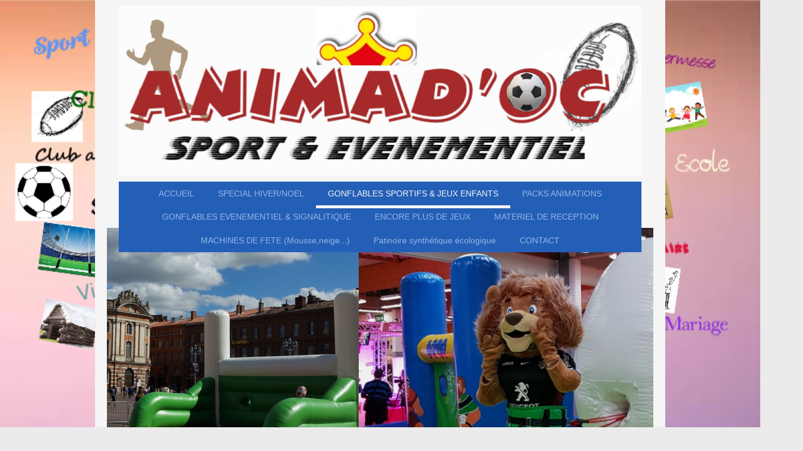

--- FILE ---
content_type: text/html; charset=UTF-8
request_url: https://www.animadoc.info/gonflables-sportifs-jeux-enfants/jeux-gonflables-sportifs/
body_size: 33838
content:
<!DOCTYPE html>
<html lang="fr"  ><head prefix="og: http://ogp.me/ns# fb: http://ogp.me/ns/fb# business: http://ogp.me/ns/business#">
    <meta http-equiv="Content-Type" content="text/html; charset=utf-8"/>
    <meta name="generator" content="IONOS MyWebsite"/>
        
    <link rel="dns-prefetch" href="//cdn.website-start.de/"/>
    <link rel="dns-prefetch" href="//108.mod.mywebsite-editor.com"/>
    <link rel="dns-prefetch" href="https://108.sb.mywebsite-editor.com/"/>
    <link rel="shortcut icon" href="https://www.animadoc.info/s/misc/favicon.png?1587680576"/>
        <link rel="apple-touch-icon" href="https://www.animadoc.info/s/misc/touchicon.png?1452782104"/>
        <title>Location jeux sportifs gonflables,Olympiades,sport extreme dept 31 32 09 11 81 82 46 47</title>
    <style type="text/css">@media screen and (max-device-width: 1024px) {.diyw a.switchViewWeb {display: inline !important;}}</style>
    <style type="text/css">@media screen and (min-device-width: 1024px) {
            .mediumScreenDisabled { display:block }
            .smallScreenDisabled { display:block }
        }
        @media screen and (max-device-width: 1024px) { .mediumScreenDisabled { display:none } }
        @media screen and (max-device-width: 568px) { .smallScreenDisabled { display:none } }
                @media screen and (min-width: 1024px) {
            .mobilepreview .mediumScreenDisabled { display:block }
            .mobilepreview .smallScreenDisabled { display:block }
        }
        @media screen and (max-width: 1024px) { .mobilepreview .mediumScreenDisabled { display:none } }
        @media screen and (max-width: 568px) { .mobilepreview .smallScreenDisabled { display:none } }</style>
    <meta name="viewport" content="width=device-width, initial-scale=1, maximum-scale=1, minimal-ui"/>

<meta name="format-detection" content="telephone=no"/>
        <meta name="keywords" content="location,gonflables,balayette,mur des champions,sport extreme,ventre glisse, sumos,gladiateur, joutes, gonflable, foot  bulle,  baby foot humain,patinoire ecologique,olympiades, 31 32 46 47 09 11,laser game,"/>
            <meta name="description" content="Location de Jeux gonflables sportifs pour manifestations professionnelles. sumos, baby foot humain, waterball, ventre glisse, mur des champions, olympiades,balayette mécanique,sports extrêmes,laser game, patinoire ecologique etc ..."/>
            <meta name="robots" content="index,follow"/>
        <link href="//cdn.website-start.de/templates/2110/style.css?1763478093678" rel="stylesheet" type="text/css"/>
    <link href="https://www.animadoc.info/s/style/theming.css?1705933310" rel="stylesheet" type="text/css"/>
    <link href="//cdn.website-start.de/app/cdn/min/group/web.css?1763478093678" rel="stylesheet" type="text/css"/>
<link href="//cdn.website-start.de/app/cdn/min/moduleserver/css/fr_FR/common,counter,shoppingbasket?1763478093678" rel="stylesheet" type="text/css"/>
    <link href="//cdn.website-start.de/app/cdn/min/group/mobilenavigation.css?1763478093678" rel="stylesheet" type="text/css"/>
    <link href="https://108.sb.mywebsite-editor.com/app/logstate2-css.php?site=911496012&amp;t=1769115598" rel="stylesheet" type="text/css"/>

<script type="text/javascript">
    /* <![CDATA[ */
var stagingMode = '';
    /* ]]> */
</script>
<script src="https://108.sb.mywebsite-editor.com/app/logstate-js.php?site=911496012&amp;t=1769115598"></script>

    <link href="//cdn.website-start.de/templates/2110/print.css?1763478093678" rel="stylesheet" media="print" type="text/css"/>
    <script type="text/javascript">
    /* <![CDATA[ */
    var systemurl = 'https://108.sb.mywebsite-editor.com/';
    var webPath = '/';
    var proxyName = '';
    var webServerName = 'www.animadoc.info';
    var sslServerUrl = 'https://www.animadoc.info';
    var nonSslServerUrl = 'http://www.animadoc.info';
    var webserverProtocol = 'http://';
    var nghScriptsUrlPrefix = '//108.mod.mywebsite-editor.com';
    var sessionNamespace = 'DIY_SB';
    var jimdoData = {
        cdnUrl:  '//cdn.website-start.de/',
        messages: {
            lightBox: {
    image : 'Image',
    of: 'sur'
}

        },
        isTrial: 0,
        pageId: 920029226    };
    var script_basisID = "911496012";

    diy = window.diy || {};
    diy.web = diy.web || {};

        diy.web.jsBaseUrl = "//cdn.website-start.de/s/build/";

    diy.context = diy.context || {};
    diy.context.type = diy.context.type || 'web';
    /* ]]> */
</script>

<script type="text/javascript" src="//cdn.website-start.de/app/cdn/min/group/web.js?1763478093678" crossorigin="anonymous"></script><script type="text/javascript" src="//cdn.website-start.de/s/build/web.bundle.js?1763478093678" crossorigin="anonymous"></script><script type="text/javascript" src="//cdn.website-start.de/app/cdn/min/group/mobilenavigation.js?1763478093678" crossorigin="anonymous"></script><script src="//cdn.website-start.de/app/cdn/min/moduleserver/js/fr_FR/common,counter,shoppingbasket?1763478093678"></script>
<script type="text/javascript" src="https://cdn.website-start.de/proxy/apps/zook5o/resource/dependencies/"></script><script type="text/javascript">
                    if (typeof require !== 'undefined') {
                        require.config({
                            waitSeconds : 10,
                            baseUrl : 'https://cdn.website-start.de/proxy/apps/zook5o/js/'
                        });
                    }
                </script><script type="text/javascript">if (window.jQuery) {window.jQuery_1and1 = window.jQuery;}</script>

<script type="text/javascript">
//<![CDATA[

  var _gaq = _gaq || [];
  _gaq.push(['_setAccount', 'UA-23256122-1']);
  _gaq.push(['_trackPageview']);

  (function() {
    var ga = document.createElement('script'); ga.type = 'text/javascript'; ga.async = true;
    ga.src = ('https:' == document.location.protocol ? 'https://ssl' : 'http://www') + '.google-analytics.com/ga.js';
    var s = document.getElementsByTagName('script')[0]; s.parentNode.insertBefore(ga, s);
  })();

//]]>
</script>
<script type="text/javascript">if (window.jQuery_1and1) {window.jQuery = window.jQuery_1and1;}</script>
<script type="text/javascript" src="//cdn.website-start.de/app/cdn/min/group/pfcsupport.js?1763478093678" crossorigin="anonymous"></script>    <meta property="og:type" content="business.business"/>
    <meta property="og:url" content="https://www.animadoc.info/gonflables-sportifs-jeux-enfants/jeux-gonflables-sportifs/"/>
    <meta property="og:title" content="Location jeux sportifs gonflables,Olympiades,sport extreme dept 31 32 09 11 81 82 46 47"/>
            <meta property="og:description" content="Location de Jeux gonflables sportifs pour manifestations professionnelles. sumos, baby foot humain, waterball, ventre glisse, mur des champions, olympiades,balayette mécanique,sports extrêmes,laser game, patinoire ecologique etc ..."/>
                <meta property="og:image" content="https://www.animadoc.info/s/misc/logo.jpg?t=1768918692"/>
        <meta property="business:contact_data:country_name" content="France"/>
    
    <meta property="business:contact_data:locality" content="DAUX"/>
    
    <meta property="business:contact_data:email" content="contact.animadoc@gmail.com"/>
    <meta property="business:contact_data:postal_code" content="31700"/>
    <meta property="business:contact_data:phone_number" content="+33 06 64922248"/>
    
    
<link href="https://cdn.website-start.de/proxy/apps/aek2oo/s/diy/basic/public/css/basic.css?rev-1572433039=" rel="stylesheet" type="text/css"/><link href="https://cdn.website-start.de/proxy/apps/aek2oo/s/facebook/facebookLike/public/css/web.css?rev-1572433039=" rel="stylesheet" type="text/css"/></head>


<body class="body diyBgActive  cc-pagemode-default diyfeNoSidebar diy-market-fr_FR" data-pageid="920029226" id="page-920029226">
    
    <div class="diyw">
        <div class="diyweb">
	<div class="diywebLiveArea">
		
<nav id="diyfeMobileNav" class="diyfeCA diyfeCA2" role="navigation">
    <a title="Ouvrir/fermer la navigation">Ouvrir/fermer la navigation</a>
    <ul class="mainNav1"><li class=" hasSubNavigation"><a data-page-id="919027585" href="https://www.animadoc.info/" class=" level_1"><span>ACCUEIL</span></a></li><li class=" hasSubNavigation"><a data-page-id="921050853" href="https://www.animadoc.info/special-hiver-noel/" class=" level_1"><span>SPECIAL HIVER/NOEL</span></a></li><li class="parent hasSubNavigation"><a data-page-id="920781819" href="https://www.animadoc.info/gonflables-sportifs-jeux-enfants/" class="parent level_1"><span>GONFLABLES SPORTIFS &amp; JEUX ENFANTS</span></a><span class="diyfeDropDownSubOpener">&nbsp;</span><div class="diyfeDropDownSubList diyfeCA diyfeCA3"><ul class="mainNav2"><li class=" hasSubNavigation"><a data-page-id="919027605" href="https://www.animadoc.info/gonflables-sportifs-jeux-enfants/location-château-gonflable/" class=" level_2"><span>LOCATION CHÂTEAU GONFLABLE</span></a><span class="diyfeDropDownSubOpener">&nbsp;</span><div class="diyfeDropDownSubList diyfeCA diyfeCA3"><ul class="mainNav3"><li class=" hasSubNavigation"><a data-page-id="921057440" href="https://www.animadoc.info/gonflables-sportifs-jeux-enfants/location-château-gonflable/jeux-sportifs-et-patinoire/" class=" level_3"><span>JEUX SPORTIFS ET PATINOIRE</span></a></li></ul></div></li><li class="current hasSubNavigation"><a data-page-id="920029226" href="https://www.animadoc.info/gonflables-sportifs-jeux-enfants/jeux-gonflables-sportifs/" class="current level_2"><span>JEUX GONFLABLES SPORTIFS</span></a><span class="diyfeDropDownSubOpener">&nbsp;</span><div class="diyfeDropDownSubList diyfeCA diyfeCA3"><ul class="mainNav3"><li class=" hasSubNavigation"><a data-page-id="921057538" href="https://www.animadoc.info/gonflables-sportifs-jeux-enfants/jeux-gonflables-sportifs/jeux-d-adresse/" class=" level_3"><span>Jeux d'adresse</span></a></li><li class=" hasSubNavigation"><a data-page-id="921057537" href="https://www.animadoc.info/gonflables-sportifs-jeux-enfants/jeux-gonflables-sportifs/jeux-de-challenge/" class=" level_3"><span>Jeux de challenge</span></a></li><li class=" hasSubNavigation"><a data-page-id="921057482" href="https://www.animadoc.info/gonflables-sportifs-jeux-enfants/jeux-gonflables-sportifs/sports-de-combat/" class=" level_3"><span>Sports de combat</span></a></li><li class=" hasSubNavigation"><a data-page-id="921053999" href="https://www.animadoc.info/gonflables-sportifs-jeux-enfants/jeux-gonflables-sportifs/jeux-d-eau-2018/" class=" level_3"><span>Jeux d'eau 2018</span></a></li><li class=" hasSubNavigation"><a data-page-id="921046731" href="https://www.animadoc.info/gonflables-sportifs-jeux-enfants/jeux-gonflables-sportifs/parcours-sportif-modules/" class=" level_3"><span>Parcours sportif modules</span></a></li><li class=" hasSubNavigation"><a data-page-id="921036191" href="https://www.animadoc.info/gonflables-sportifs-jeux-enfants/jeux-gonflables-sportifs/parcours-technique-rugby/" class=" level_3"><span>Parcours technique rugby</span></a></li><li class=" hasSubNavigation"><a data-page-id="921021962" href="https://www.animadoc.info/gonflables-sportifs-jeux-enfants/jeux-gonflables-sportifs/laser-game-gonflable/" class=" level_3"><span>Laser game gonflable</span></a></li><li class=" hasSubNavigation"><a data-page-id="920991429" href="https://www.animadoc.info/gonflables-sportifs-jeux-enfants/jeux-gonflables-sportifs/attrape-mouche-gonflable/" class=" level_3"><span>Attrape mouche gonflable</span></a></li><li class=" hasSubNavigation"><a data-page-id="920980254" href="https://www.animadoc.info/gonflables-sportifs-jeux-enfants/jeux-gonflables-sportifs/faucheuse-mecanique/" class=" level_3"><span>faucheuse mecanique</span></a></li><li class=" hasSubNavigation"><a data-page-id="920924628" href="https://www.animadoc.info/gonflables-sportifs-jeux-enfants/jeux-gonflables-sportifs/jeux-sports-extrêmes/" class=" level_3"><span>jeux sports extrêmes</span></a></li><li class=" hasSubNavigation"><a data-page-id="920894505" href="https://www.animadoc.info/gonflables-sportifs-jeux-enfants/jeux-gonflables-sportifs/location-wipeout-gonflable-31/" class=" level_3"><span>location Wipeout gonflable 31</span></a></li><li class=" hasSubNavigation"><a data-page-id="920808693" href="https://www.animadoc.info/gonflables-sportifs-jeux-enfants/jeux-gonflables-sportifs/jeux-thème-foot/" class=" level_3"><span>Jeux thème foot</span></a></li><li class=" hasSubNavigation"><a data-page-id="919027613" href="https://www.animadoc.info/gonflables-sportifs-jeux-enfants/jeux-gonflables-sportifs/location-baby-foot-humain/" class=" level_3"><span>location Baby foot humain</span></a></li><li class=" hasSubNavigation"><a data-page-id="920808438" href="https://www.animadoc.info/gonflables-sportifs-jeux-enfants/jeux-gonflables-sportifs/location-slackline/" class=" level_3"><span>location slackline</span></a></li><li class=" hasSubNavigation"><a data-page-id="920705412" href="https://www.animadoc.info/gonflables-sportifs-jeux-enfants/jeux-gonflables-sportifs/ventriglisse-gonflable/" class=" level_3"><span>ventriglisse gonflable</span></a></li><li class=" hasSubNavigation"><a data-page-id="920031527" href="https://www.animadoc.info/gonflables-sportifs-jeux-enfants/jeux-gonflables-sportifs/location-foot-bulle/" class=" level_3"><span>location foot bulle</span></a></li><li class=" hasSubNavigation"><a data-page-id="920611421" href="https://www.animadoc.info/gonflables-sportifs-jeux-enfants/jeux-gonflables-sportifs/location-circuit-gonflable-31/" class=" level_3"><span>location circuit gonflable 31</span></a></li><li class=" hasSubNavigation"><a data-page-id="920658818" href="https://www.animadoc.info/gonflables-sportifs-jeux-enfants/jeux-gonflables-sportifs/location-sumos-31/" class=" level_3"><span>location sumos 31</span></a></li><li class=" hasSubNavigation"><a data-page-id="919027656" href="https://www.animadoc.info/gonflables-sportifs-jeux-enfants/jeux-gonflables-sportifs/location-arche-noire-pour-course/" class=" level_3"><span>location arche noire pour course</span></a></li><li class=" hasSubNavigation"><a data-page-id="919027610" href="https://www.animadoc.info/gonflables-sportifs-jeux-enfants/jeux-gonflables-sportifs/location-sumo-31/" class=" level_3"><span>location Sumo 31</span></a></li><li class=" hasSubNavigation"><a data-page-id="920705488" href="https://www.animadoc.info/gonflables-sportifs-jeux-enfants/jeux-gonflables-sportifs/location-mur-des-champions-gonflable-interville/" class=" level_3"><span>location Mur des champions gonflable (interville)</span></a></li><li class=" hasSubNavigation"><a data-page-id="920808737" href="https://www.animadoc.info/gonflables-sportifs-jeux-enfants/jeux-gonflables-sportifs/packs-jeux-intervillages/" class=" level_3"><span>Packs jeux intervillages</span></a></li><li class=" hasSubNavigation"><a data-page-id="921057491" href="https://www.animadoc.info/gonflables-sportifs-jeux-enfants/jeux-gonflables-sportifs/jeux-thème-rugby/" class=" level_3"><span>Jeux thème RUGBY</span></a></li><li class=" hasSubNavigation"><a data-page-id="920614768" href="https://www.animadoc.info/gonflables-sportifs-jeux-enfants/jeux-gonflables-sportifs/puissance-4-gonflable-31/" class=" level_3"><span>Puissance 4 gonflable 31</span></a></li></ul></div></li></ul></div></li><li class=" hasSubNavigation"><a data-page-id="921048409" href="https://www.animadoc.info/packs-animations/" class=" level_1"><span>PACKS ANIMATIONS</span></a></li><li class=" hasSubNavigation"><a data-page-id="919027631" href="https://www.animadoc.info/gonflables-evenementiel-signalitique/" class=" level_1"><span>GONFLABLES EVENEMENTIEL &amp; SIGNALITIQUE</span></a><span class="diyfeDropDownSubOpener">&nbsp;</span><div class="diyfeDropDownSubList diyfeCA diyfeCA3"><ul class="mainNav2"><li class=" hasSubNavigation"><a data-page-id="920896745" href="https://www.animadoc.info/gonflables-evenementiel-signalitique/boule-geante-gonflable/" class=" level_2"><span>Boule geante gonflable</span></a><span class="diyfeDropDownSubOpener">&nbsp;</span><div class="diyfeDropDownSubList diyfeCA diyfeCA3"><ul class="mainNav3"><li class=" hasSubNavigation"><a data-page-id="919027614" href="https://www.animadoc.info/gonflables-evenementiel-signalitique/boule-geante-gonflable/location-arches-course/" class=" level_3"><span>Location arches course</span></a></li><li class=" hasSubNavigation"><a data-page-id="920887665" href="https://www.animadoc.info/gonflables-evenementiel-signalitique/boule-geante-gonflable/sky-dancer/" class=" level_3"><span>Sky dancer</span></a></li><li class=" hasSubNavigation"><a data-page-id="919027638" href="https://www.animadoc.info/gonflables-evenementiel-signalitique/boule-geante-gonflable/père-noël-publicitaire/" class=" level_3"><span>Père noël publicitaire</span></a></li><li class=" hasSubNavigation"><a data-page-id="919027635" href="https://www.animadoc.info/gonflables-evenementiel-signalitique/boule-geante-gonflable/location-jeux-en-bois/" class=" level_3"><span>Location Jeux en bois</span></a></li><li class=" hasSubNavigation"><a data-page-id="921056242" href="https://www.animadoc.info/gonflables-evenementiel-signalitique/boule-geante-gonflable/vitribulle/" class=" level_3"><span>Vitribulle</span></a></li><li class=" hasSubNavigation"><a data-page-id="921057239" href="https://www.animadoc.info/gonflables-evenementiel-signalitique/boule-geante-gonflable/chalet-gonflable/" class=" level_3"><span>Chalet gonflable</span></a></li></ul></div></li></ul></div></li><li class=" hasSubNavigation"><a data-page-id="920587314" href="https://www.animadoc.info/encore-plus-de-jeux/" class=" level_1"><span>ENCORE PLUS DE JEUX</span></a><span class="diyfeDropDownSubOpener">&nbsp;</span><div class="diyfeDropDownSubList diyfeCA diyfeCA3"><ul class="mainNav2"><li class=" hasSubNavigation"><a data-page-id="921052228" href="https://www.animadoc.info/encore-plus-de-jeux/piste-de-luge/" class=" level_2"><span>Piste de luge</span></a></li><li class=" hasSubNavigation"><a data-page-id="920619249" href="https://www.animadoc.info/encore-plus-de-jeux/légo-geant/" class=" level_2"><span>Légo geant</span></a></li><li class=" hasSubNavigation"><a data-page-id="920637488" href="https://www.animadoc.info/encore-plus-de-jeux/jeux-en-bois/" class=" level_2"><span>jeux en bois ..</span></a></li><li class=" hasSubNavigation"><a data-page-id="920808673" href="https://www.animadoc.info/encore-plus-de-jeux/jeux-de-kermesse/" class=" level_2"><span>Jeux de kermesse</span></a></li><li class=" hasSubNavigation"><a data-page-id="920809244" href="https://www.animadoc.info/encore-plus-de-jeux/les-totomobiles/" class=" level_2"><span>Les Totomobiles</span></a></li><li class=" hasSubNavigation"><a data-page-id="920649058" href="https://www.animadoc.info/encore-plus-de-jeux/echasses-urbaines/" class=" level_2"><span>Echasses urbaines</span></a></li></ul></div></li><li class=" hasSubNavigation"><a data-page-id="920102045" href="https://www.animadoc.info/materiel-de-reception/" class=" level_1"><span>MATERIEL DE RECEPTION</span></a><span class="diyfeDropDownSubOpener">&nbsp;</span><div class="diyfeDropDownSubList diyfeCA diyfeCA3"><ul class="mainNav2"><li class=" hasSubNavigation"><a data-page-id="920786521" href="https://www.animadoc.info/materiel-de-reception/machines/" class=" level_2"><span>Machines</span></a></li><li class=" hasSubNavigation"><a data-page-id="920786515" href="https://www.animadoc.info/materiel-de-reception/tentes-tables-chaises/" class=" level_2"><span>Tentes, Tables, Chaises</span></a></li></ul></div></li><li class=" hasSubNavigation"><a data-page-id="921065016" href="https://www.animadoc.info/machines-de-fete-mousse-neige/" class=" level_1"><span>MACHINES DE FETE (Mousse,neige...)</span></a></li><li class=" hasSubNavigation"><a data-page-id="920898718" href="https://www.animadoc.info/patinoire-synthétique-écologique/" class=" level_1"><span>Patinoire synthétique écologique</span></a></li><li class=" hasSubNavigation"><a data-page-id="919027624" href="https://www.animadoc.info/contact/" class=" level_1"><span>CONTACT</span></a><span class="diyfeDropDownSubOpener">&nbsp;</span><div class="diyfeDropDownSubList diyfeCA diyfeCA3"><ul class="mainNav2"><li class=" hasSubNavigation"><a data-page-id="920888336" href="https://www.animadoc.info/contact/les-ventes/" class=" level_2"><span>Les ventes</span></a></li></ul></div></li></ul></nav>
	</div>
	<div class="diywebLogo">
		<div class="diywebLiveArea">
			<div class="diywebMainGutter">
				<div class="diyfeGE">
					<div class="diyfeCA diyfeCA1">
						
    <style type="text/css" media="all">
        /* <![CDATA[ */
                .diyw #website-logo {
            text-align: center !important;
                        padding: 0px 0;
                    }
        
                /* ]]> */
    </style>

    <div id="website-logo">
            <a href="https://www.animadoc.info/"><img class="website-logo-image" width="1534" src="https://www.animadoc.info/s/misc/logo.jpg?t=1768918693" alt="Animadoc location Toulouse"/></a>

            
            </div>


					</div>
				</div>
			</div>
		</div>
	</div>
	<div class="diywebLiveArea">
		<div class="diywebAppContainer"><div id="diywebAppContainer1st"></div></div>
	</div>
	<div class="diywebNav diywebNavHorizontal diywebNavMain diywebNav1">
		<div class="diywebLiveArea diyfeCA diyfeCA2">
				<div class="diywebMainGutter">
					<div class="diyfeGE">
						<div class="diywebGutter">
							<div class="diywebExpander">
								<div class="webnavigation"><ul id="mainNav1" class="mainNav1"><li class="navTopItemGroup_1"><a data-page-id="919027585" href="https://www.animadoc.info/" class="level_1"><span>ACCUEIL</span></a></li><li class="navTopItemGroup_2"><a data-page-id="921050853" href="https://www.animadoc.info/special-hiver-noel/" class="level_1"><span>SPECIAL HIVER/NOEL</span></a></li><li class="navTopItemGroup_3"><a data-page-id="920781819" href="https://www.animadoc.info/gonflables-sportifs-jeux-enfants/" class="parent level_1"><span>GONFLABLES SPORTIFS &amp; JEUX ENFANTS</span></a></li><li class="navTopItemGroup_4"><a data-page-id="921048409" href="https://www.animadoc.info/packs-animations/" class="level_1"><span>PACKS ANIMATIONS</span></a></li><li class="navTopItemGroup_5"><a data-page-id="919027631" href="https://www.animadoc.info/gonflables-evenementiel-signalitique/" class="level_1"><span>GONFLABLES EVENEMENTIEL &amp; SIGNALITIQUE</span></a></li><li class="navTopItemGroup_6"><a data-page-id="920587314" href="https://www.animadoc.info/encore-plus-de-jeux/" class="level_1"><span>ENCORE PLUS DE JEUX</span></a></li><li class="navTopItemGroup_7"><a data-page-id="920102045" href="https://www.animadoc.info/materiel-de-reception/" class="level_1"><span>MATERIEL DE RECEPTION</span></a></li><li class="navTopItemGroup_8"><a data-page-id="921065016" href="https://www.animadoc.info/machines-de-fete-mousse-neige/" class="level_1"><span>MACHINES DE FETE (Mousse,neige...)</span></a></li><li class="navTopItemGroup_9"><a data-page-id="920898718" href="https://www.animadoc.info/patinoire-synthétique-écologique/" class="level_1"><span>Patinoire synthétique écologique</span></a></li><li class="navTopItemGroup_10"><a data-page-id="919027624" href="https://www.animadoc.info/contact/" class="level_1"><span>CONTACT</span></a></li></ul></div>
							</div>
						</div>
					</div>
				</div>
			</div>
	</div>
	<div class="diywebEmotionHeader">
			<div class="diywebLiveArea">
				<div class="diywebMainGutter">
					<div class="diyfeGE">
						<div class="diywebGutter">

							
<style type="text/css" media="all">
.diyw div#emotion-header {
        max-width: 920px;
        max-height: 430px;
                background: #000000;
    }

.diyw div#emotion-header-title-bg {
    left: 0%;
    top: 0%;
    width: 100%;
    height: 18%;

    background-color: #FFFFFF;
    opacity: 0.00;
    filter: alpha(opacity = 0);
    }

.diyw div#emotion-header strong#emotion-header-title {
    left: 63%;
    top: 48%;
    color: #fd040a;
        font: normal bold 0px/120% 'Comic Sans MS', cursive;
}

.diyw div#emotion-no-bg-container{
    max-height: 430px;
}

.diyw div#emotion-no-bg-container .emotion-no-bg-height {
    margin-top: 46.74%;
}
</style>
<div id="emotion-header" data-action="loadView" data-params="active" data-imagescount="9">
            <img src="https://www.animadoc.info/s/img/emotionheader.jpg?1678789609.920px.430px" id="emotion-header-img" alt="Rugby"/>
            
        <div id="ehSlideshowPlaceholder">
            <div id="ehSlideShow">
                <div class="slide-container">
                                        <div style="background-color: #000000">
                            <img src="https://www.animadoc.info/s/img/emotionheader.jpg?1678789609.920px.430px" alt="Rugby"/>
                        </div>
                                    </div>
            </div>
        </div>


        <script type="text/javascript">
        //<![CDATA[
                diy.module.emotionHeader.slideShow.init({ slides: [{"url":"https:\/\/www.animadoc.info\/s\/img\/emotionheader.jpg?1678789609.920px.430px","image_alt":"Rugby","bgColor":"#000000"},{"url":"https:\/\/www.animadoc.info\/s\/img\/emotionheader_1.jpg?1678789609.920px.430px","image_alt":"","bgColor":"#000000"},{"url":"https:\/\/www.animadoc.info\/s\/img\/emotionheader_2.jpg?1678789609.920px.430px","image_alt":"","bgColor":"#000000"},{"url":"https:\/\/www.animadoc.info\/s\/img\/emotionheader_3.jpg?1678789609.920px.430px","image_alt":"","bgColor":"#000000"},{"url":"https:\/\/www.animadoc.info\/s\/img\/emotionheader_4.jpg?1678789609.920px.430px","image_alt":"","bgColor":"#000000"},{"url":"https:\/\/www.animadoc.info\/s\/img\/emotionheader_5.jpg?1678789609.920px.430px","image_alt":"","bgColor":"#000000"},{"url":"https:\/\/www.animadoc.info\/s\/img\/emotionheader_6.jpg?1678789609.920px.430px","image_alt":"","bgColor":"#000000"},{"url":"https:\/\/www.animadoc.info\/s\/img\/emotionheader_7.jpg?1678789609.920px.430px","image_alt":"","bgColor":"#000000"},{"url":"https:\/\/www.animadoc.info\/s\/img\/emotionheader_8.jpg?1678789609.920px.430px","image_alt":"","bgColor":"#000000"}] });
        //]]>
        </script>

    
    
                  	<div id="emotion-header-title-bg"></div>
    
            <strong id="emotion-header-title" style="text-align: left">LOCATION STRUCTURES GONFLABLES, jeux sportifs, matériel de fête, Patinoire Sarl Animad'OC gonfle vos fêtes...</strong>
                    <div class="notranslate">
                <svg xmlns="http://www.w3.org/2000/svg" version="1.1" id="emotion-header-title-svg" viewBox="0 0 920 430" preserveAspectRatio="xMinYMin meet"><text style="font-family:'Comic Sans MS', cursive;font-size:0px;font-style:normal;font-weight:bold;fill:#fd040a;line-height:1.2em;"><tspan x="0" style="text-anchor: start" dy="0.95em">LOCATION STRUCTURES GONFLABLES, jeux sportifs, matériel de fête, Patinoire Sarl Animad'OC gonfle vos fêtes...</tspan></text></svg>
            </div>
            
    
    <script type="text/javascript">
    //<![CDATA[
    (function ($) {
        function enableSvgTitle() {
                        var titleSvg = $('svg#emotion-header-title-svg'),
                titleHtml = $('#emotion-header-title'),
                emoWidthAbs = 920,
                emoHeightAbs = 430,
                offsetParent,
                titlePosition,
                svgBoxWidth,
                svgBoxHeight;

                        if (titleSvg.length && titleHtml.length) {
                offsetParent = titleHtml.offsetParent();
                titlePosition = titleHtml.position();
                svgBoxWidth = titleHtml.width();
                svgBoxHeight = titleHtml.height();

                                titleSvg.get(0).setAttribute('viewBox', '0 0 ' + svgBoxWidth + ' ' + svgBoxHeight);
                titleSvg.css({
                   left: Math.roundTo(100 * titlePosition.left / offsetParent.width(), 3) + '%',
                   top: Math.roundTo(100 * titlePosition.top / offsetParent.height(), 3) + '%',
                   width: Math.roundTo(100 * svgBoxWidth / emoWidthAbs, 3) + '%',
                   height: Math.roundTo(100 * svgBoxHeight / emoHeightAbs, 3) + '%'
                });

                titleHtml.css('visibility','hidden');
                titleSvg.css('visibility','visible');
            }
        }

        
            var posFunc = function($, overrideSize) {
                var elems = [], containerWidth, containerHeight;
                                    elems.push({
                        selector: '#emotion-header-title',
                        overrideSize: true,
                        horPos: 63,
                        vertPos: 48                    });
                    lastTitleWidth = $('#emotion-header-title').width();
                                                elems.push({
                    selector: '#emotion-header-title-bg',
                    horPos: 0,
                    vertPos: 0                });
                                
                containerWidth = parseInt('920');
                containerHeight = parseInt('430');

                for (var i = 0; i < elems.length; ++i) {
                    var el = elems[i],
                        $el = $(el.selector),
                        pos = {
                            left: el.horPos,
                            top: el.vertPos
                        };
                    if (!$el.length) continue;
                    var anchorPos = $el.anchorPosition();
                    anchorPos.$container = $('#emotion-header');

                    if (overrideSize === true || el.overrideSize === true) {
                        anchorPos.setContainerSize(containerWidth, containerHeight);
                    } else {
                        anchorPos.setContainerSize(null, null);
                    }

                    var pxPos = anchorPos.fromAnchorPosition(pos),
                        pcPos = anchorPos.toPercentPosition(pxPos);

                    var elPos = {};
                    if (!isNaN(parseFloat(pcPos.top)) && isFinite(pcPos.top)) {
                        elPos.top = pcPos.top + '%';
                    }
                    if (!isNaN(parseFloat(pcPos.left)) && isFinite(pcPos.left)) {
                        elPos.left = pcPos.left + '%';
                    }
                    $el.css(elPos);
                }

                // switch to svg title
                enableSvgTitle();
            };

                        var $emotionImg = jQuery('#emotion-header-img');
            if ($emotionImg.length > 0) {
                // first position the element based on stored size
                posFunc(jQuery, true);

                // trigger reposition using the real size when the element is loaded
                var ehLoadEvTriggered = false;
                $emotionImg.one('load', function(){
                    posFunc(jQuery);
                    ehLoadEvTriggered = true;
                                        diy.module.emotionHeader.slideShow.start();
                                    }).each(function() {
                                        if(this.complete || typeof this.complete === 'undefined') {
                        jQuery(this).load();
                    }
                });

                                noLoadTriggeredTimeoutId = setTimeout(function() {
                    if (!ehLoadEvTriggered) {
                        posFunc(jQuery);
                    }
                    window.clearTimeout(noLoadTriggeredTimeoutId)
                }, 5000);//after 5 seconds
            } else {
                jQuery(function(){
                    posFunc(jQuery);
                });
            }

                        if (jQuery.isBrowser && jQuery.isBrowser.ie8) {
                var longTitleRepositionCalls = 0;
                longTitleRepositionInterval = setInterval(function() {
                    if (lastTitleWidth > 0 && lastTitleWidth != jQuery('#emotion-header-title').width()) {
                        posFunc(jQuery);
                    }
                    longTitleRepositionCalls++;
                    // try this for 5 seconds
                    if (longTitleRepositionCalls === 5) {
                        window.clearInterval(longTitleRepositionInterval);
                    }
                }, 1000);//each 1 second
            }

            }(jQuery));
    //]]>
    </script>

    </div>

						</div>
					</div>
				</div>
			</div>
		</div>
	<div class="diywebContent">
		<div class="diywebLiveArea">
			<div class="diywebMainGutter">
				<div class="diyfeGridGroup diyfeCA diyfeCA1">
					<div class="diywebMain diyfeGE">
						<div class="diywebGutter">
							
        <div id="content_area">
        	<div id="content_start"></div>
        	
        
        <div id="matrix_1024325369" class="sortable-matrix" data-matrixId="1024325369"><div class="n module-type-header diyfeLiveArea "> <h1><span class="diyfeDecoration">NOS JEUX SPORTIFS</span></h1> </div><div class="n module-type-hr diyfeLiveArea "> <div style="padding: 0px 0px">
    <div class="hr"></div>
</div>
 </div><div class="n module-type-text diyfeLiveArea "> <table border="1" cellspacing="0" frame="VOID" rules="GROUPS" style="border-collapse:collapse;border-spacing:0px;color:rgb(117, 117, 117);font-family:Georgia, serif;font-size:15px;width:1147px;">
<colgroup/>
<colgroup/>
<colgroup/>
<colgroup/>
<colgroup/>
<col/>
<tbody>
<tr>
<td align="center" height="17" style="width:602px;">
<p style="padding:0px;text-align:left;"><span style="color:#03579b;"><u><strong><em>TRANCHES HORAIRES DE LOCATION</em>: </strong></u></span></p>
<p style="padding:0px;text-align:left;"><span style="color:#03579b;"><strong>  10H00-18H00 OU 14H00-08H00 le lendemain﻿</strong></span></p>
<p style="padding:0px;text-align:left;"><span style="color:#f990f9;"><strong>.........................................................................................</strong></span></p>
<p style="padding:0px;text-align:left;"><span style="color:#32691e;"><strong><u><em>LIVRAISON MONTAGE PLIAGE</em></u></strong></span></p>
<p style="padding:0px;text-align:left;"><span style="color:#32691e;"><strong>20km de DAUX (31) forfait livraison 20€ ttc</strong></span></p>
<p style="padding:0px;text-align:left;"><span style="color:#32691e;"><strong>+de 20km sur devis</strong></span></p>
<p style="padding:0px;text-align:left;"><span style="color:#4efcfa;"><strong>..........................................................................................</strong></span></p>
<p style="padding:0px;text-align:left;"><span style="color:#e91e63;"><u><strong>﻿EN CAS DE PLUIE:</strong></u></span></p>
<p style="padding:0px;text-align:left;"><span style="color:#e91e63;"><strong>Pas de panique, nous vous rendons vos chèques (pas d'encaissement)</strong> <strong>(tel 24h
avant)</strong></span></p>
<p style="padding:0px;text-align:left;"> </p>
<p style="padding:0px;text-align:left;"><u><span style="color:#0688d1;"><strong>TARIF WE﻿</strong></span></u></p>
<p style="padding:0px;text-align:left;"><u><span style="color:#0688d1;"><strong>Le tarif WE est appliqué le vendredi,samedi, dimanche et jours feriés</strong></span></u></p>
</td>
</tr>
</tbody>
</table> </div><div class="n module-type-hr diyfeLiveArea "> <div style="padding: 25px 0px">
    <div class="hr"></div>
</div>
 </div><div class="n module-type-imageSubtitle diyfeLiveArea "> <div class="clearover imageSubtitle" id="imageSubtitle-5801509513">
    <div class="align-container align-center" style="max-width: 360px">
        <a class="imagewrapper" href="https://www.animadoc.info/s/cc_images/teaserbox_2458142793.jpg?t=1458638930" rel="lightbox[5801509513]">
            <img id="image_2458142793" src="https://www.animadoc.info/s/cc_images/cache_2458142793.jpg?t=1458638930" alt="" style="max-width: 360px; height:auto"/>
        </a>

        
    </div>

</div>

<script type="text/javascript">
//<![CDATA[
jQuery(function($) {
    var $target = $('#imageSubtitle-5801509513');

    if ($.fn.swipebox && Modernizr.touch) {
        $target
            .find('a[rel*="lightbox"]')
            .addClass('swipebox')
            .swipebox();
    } else {
        $target.tinyLightbox({
            item: 'a[rel*="lightbox"]',
            cycle: false,
            hideNavigation: true
        });
    }
});
//]]>
</script>
 </div><div class="n module-type-hr diyfeLiveArea "> <div style="padding: 25px 0px">
    <div class="hr"></div>
</div>
 </div><div class="n module-type-textWithImage diyfeLiveArea "> 
<div class="clearover " id="textWithImage-5788482260">
<div class="align-container imgleft" style="max-width: 100%; width: 292px;">
    <a class="imagewrapper" href="https://www.animadoc.info/s/cc_images/teaserbox_2444856764.png?t=1483453704" rel="lightbox[5788482260]">
        <img src="https://www.animadoc.info/s/cc_images/cache_2444856764.png?t=1483453704" id="image_5788482260" alt="location sumo 3132098281" style="width:100%"/>
    </a>


</div> 
<div class="textwrapper">
<p style="text-align: center;"><span style="color:#F57F18;"><strong>TENUES SUMOS ADULTES (enfilage rapide)</strong></span></p>
<p style="text-align: center;"><span style="color:#F57F18;"><strong>enfilage seul</strong></span></p>
<p style="text-align: center;"><span style="color:#F57F18;"><strong>2 Tenues + casques+</strong></span></p>
<p style="text-align: center;"><span style="color:#F57F18;"><strong>1 piste de combat</strong></span></p>
</div>
</div> 
<script type="text/javascript">
    //<![CDATA[
    jQuery(document).ready(function($){
        var $target = $('#textWithImage-5788482260');

        if ($.fn.swipebox && Modernizr.touch) {
            $target
                .find('a[rel*="lightbox"]')
                .addClass('swipebox')
                .swipebox();
        } else {
            $target.tinyLightbox({
                item: 'a[rel*="lightbox"]',
                cycle: false,
                hideNavigation: true
            });
        }
    });
    //]]>
</script>
 </div><div class="n module-type-table diyfeLiveArea "> 
<div id="table_5795574590">
    <div class="tableContainer" id="table_5795574590_container">
        <table align="center" border="5" cellpadding="1" cellspacing="1" style="width: 500px;">
<caption>TARIF LOCATION SUMOS</caption>
<tbody>
<tr>
<td style="text-align: center;"><span style="color:#F44336;"><strong>1J en  semaine</strong></span></td>
<td style="text-align: center;"><span style="color:#F44336;"><strong>1J en WE</strong></span></td>
<td style="text-align: center;"><span style="color:#F44336;"><strong>WE complet</strong></span></td>
<td style="text-align: center;"><span style="color:#F44336;"><strong>1 semaine</strong></span></td>
</tr>
<tr>
<td style="text-align: center;"><span style="color:#F44336;"><strong>120€</strong></span></td>
<td style="text-align: center;"><span style="color:#F44336;"><strong>150€</strong></span></td>
<td style="text-align: center;"><span style="color:#F44336;"><strong>250€</strong></span></td>
<td style="text-align: center;"><span style="color:#F44336;"><strong>550€</strong></span></td>
</tr>
</tbody>
</table>    </div>
    <div class="c"></div>
</div>

<script type="text/javascript">
jQuery(function() {
    if (Modernizr.touch) {
        diy.module.tableModule.initFadeScroll("#table_5795574590");
    }
});
</script>
 </div><div class="n module-type-textWithImage diyfeLiveArea "> 
<div class="clearover " id="textWithImage-5812811789">
<div class="align-container imgleft" style="max-width: 100%; width: 98px;">
    <a class="imagewrapper" href="https://www.animadoc.info/s/cc_images/teaserbox_2482653871.png?t=1644845604" rel="lightbox[5812811789]">
        <img src="https://www.animadoc.info/s/cc_images/cache_2482653871.png?t=1644845604" id="image_5812811789" alt="" style="width:100%"/>
    </a>


</div> 
<div class="textwrapper">
<p><span style="color:#32691E;"><strong>90€ en semaine</strong></span></p>
<p><span style="color:#32691E;"><strong>120€ 1j en we</strong></span></p>
<p><span style="color:#32691E;"><strong>150€ le we complet</strong></span></p>
</div>
</div> 
<script type="text/javascript">
    //<![CDATA[
    jQuery(document).ready(function($){
        var $target = $('#textWithImage-5812811789');

        if ($.fn.swipebox && Modernizr.touch) {
            $target
                .find('a[rel*="lightbox"]')
                .addClass('swipebox')
                .swipebox();
        } else {
            $target.tinyLightbox({
                item: 'a[rel*="lightbox"]',
                cycle: false,
                hideNavigation: true
            });
        }
    });
    //]]>
</script>
 </div><div class="n module-type-hr diyfeLiveArea "> <div style="padding: 0px 0px">
    <div class="hr"></div>
</div>
 </div><div class="n module-type-textWithImage diyfeLiveArea "> 
<div class="clearover " id="textWithImage-5786982537">
<div class="align-container imgleft" style="max-width: 100%; width: 270px;">
    <a class="imagewrapper" href="https://www.animadoc.info/s/cc_images/teaserbox_2444856828.jpg?t=1483454367" rel="lightbox[5786982537]">
        <img src="https://www.animadoc.info/s/cc_images/cache_2444856828.jpg?t=1483454367" id="image_5786982537" alt="location sumo 31" style="width:100%"/>
    </a>


</div> 
<div class="textwrapper">
<p style="text-align: center;"><span style="color:#F57F18;"><strong>TENUES DE SUMOS ENFANTS (enfilage rapide)</strong></span></p>
<p style="text-align: center;"><span style="color:#F57F18;"><strong>enfilage seul</strong></span></p>
<p style="text-align: center;"><span style="color:#F57F18;"><strong>2 tenues + 2 casques</strong></span></p>
<p style="text-align: center;"><span style="color:#F57F18;"><strong>1 PISTE DE 5Mx5M</strong></span></p>
<p> </p>
</div>
</div> 
<script type="text/javascript">
    //<![CDATA[
    jQuery(document).ready(function($){
        var $target = $('#textWithImage-5786982537');

        if ($.fn.swipebox && Modernizr.touch) {
            $target
                .find('a[rel*="lightbox"]')
                .addClass('swipebox')
                .swipebox();
        } else {
            $target.tinyLightbox({
                item: 'a[rel*="lightbox"]',
                cycle: false,
                hideNavigation: true
            });
        }
    });
    //]]>
</script>
 </div><div class="n module-type-table diyfeLiveArea "> 
<div id="table_5803914028">
    <div class="tableContainer" id="table_5803914028_container">
        <table align="center" border="5" cellpadding="1" cellspacing="1" style="width: 500px;">
<caption>TARIF LOCATION SUMOS</caption>
<tbody>
<tr>
<td style="text-align: center;"><span style="color:#F44336;"><strong>1J en  semaine</strong></span></td>
<td style="text-align: center;"><span style="color:#F44336;"><strong>1J en WE</strong></span></td>
<td style="text-align: center;"><span style="color:#F44336;"><strong>WE complet</strong></span></td>
<td style="text-align: center;"><span style="color:#F44336;"><strong>1 semaine</strong></span></td>
</tr>
<tr>
<td style="text-align: center;"><span style="color:#F44336;"><strong>120€</strong></span></td>
<td style="text-align: center;"><span style="color:#F44336;"><strong>150€</strong></span></td>
<td style="text-align: center;"><span style="color:#F44336;"><strong>250€</strong></span></td>
<td style="text-align: center;"><span style="color:#F44336;"><strong>550€</strong></span></td>
</tr>
</tbody>
</table>    </div>
    <div class="c"></div>
</div>

<script type="text/javascript">
jQuery(function() {
    if (Modernizr.touch) {
        diy.module.tableModule.initFadeScroll("#table_5803914028");
    }
});
</script>
 </div><div class="n module-type-hr diyfeLiveArea "> <div style="padding: 0px 0px">
    <div class="hr"></div>
</div>
 </div><div class="n module-type-textWithImage diyfeLiveArea "> 
<div class="clearover " id="textWithImage-5799148541">
<div class="align-container imgleft" style="max-width: 100%; width: 270px;">
    <a class="imagewrapper" href="https://www.animadoc.info/s/cc_images/teaserbox_2454133177.jpg?t=1483454391" rel="lightbox[5799148541]">
        <img src="https://www.animadoc.info/s/cc_images/cache_2454133177.jpg?t=1483454391" id="image_5799148541" alt="location sumo 31" style="width:100%"/>
    </a>


</div> 
<div class="textwrapper">
<p style="text-align: center;"><span style="color:#F57F18;"><strong> SUMOS DOUBLE</strong></span></p>
<p style="text-align: center;"><span style="color:#F57F18;"><strong> votre sumo siamois dont vous serez inséparable.</strong></span></p>
</div>
</div> 
<script type="text/javascript">
    //<![CDATA[
    jQuery(document).ready(function($){
        var $target = $('#textWithImage-5799148541');

        if ($.fn.swipebox && Modernizr.touch) {
            $target
                .find('a[rel*="lightbox"]')
                .addClass('swipebox')
                .swipebox();
        } else {
            $target.tinyLightbox({
                item: 'a[rel*="lightbox"]',
                cycle: false,
                hideNavigation: true
            });
        }
    });
    //]]>
</script>
 </div><div class="n module-type-table diyfeLiveArea "> 
<div id="table_5803914213">
    <div class="tableContainer" id="table_5803914213_container">
        <table align="center" border="5" cellpadding="1" cellspacing="1" style="width: 500px;">
<caption>TARIF LOCATION SUMOS</caption>
<tbody>
<tr>
<td style="text-align: center;"><span style="color:#F44336;"><strong>1J en  semaine</strong></span></td>
<td style="text-align: center;"><span style="color:#F44336;"><strong>1J en WE</strong></span></td>
<td style="text-align: center;"><span style="color:#F44336;"><strong>WE complet</strong></span></td>
<td style="text-align: center;"><span style="color:#F44336;"><strong>1 semaine</strong></span></td>
</tr>
<tr>
<td style="text-align: center;"><span style="color:#F44336;"><strong>140€</strong></span></td>
<td style="text-align: center;"><span style="color:#F44336;"><strong>170€</strong></span></td>
<td style="text-align: center;"><span style="color:#F44336;"><strong>270€</strong></span></td>
<td style="text-align: center;"><span style="color:#F44336;"><strong>570€</strong></span></td>
</tr>
</tbody>
</table>    </div>
    <div class="c"></div>
</div>

<script type="text/javascript">
jQuery(function() {
    if (Modernizr.touch) {
        diy.module.tableModule.initFadeScroll("#table_5803914213");
    }
});
</script>
 </div><div class="n module-type-hr diyfeLiveArea "> <div style="padding: 0px 0px">
    <div class="hr"></div>
</div>
 </div><div class="n module-type-textWithImage diyfeLiveArea "> 
<div class="clearover " id="textWithImage-5801673947">
<div class="align-container imgleft" style="max-width: 100%; width: 270px;">
    <a class="imagewrapper" href="https://www.animadoc.info/s/cc_images/teaserbox_2458509274.jpg?t=1483454696" rel="lightbox[5801673947]">
        <img src="https://www.animadoc.info/s/cc_images/cache_2458509274.jpg?t=1483454696" id="image_5801673947" alt="sumos foot" style="width:100%"/>
    </a>


</div> 
<div class="textwrapper">
<p style="text-align: center;"><span style="color:#F57F18;"><strong>SUMOS FOOT</strong></span></p>
<p style="text-align: center;"> </p>
<p style="text-align: center;"><span style="color:#F57F18;"><strong>Avec 2 tenues + casques + piste</strong></span></p>
</div>
</div> 
<script type="text/javascript">
    //<![CDATA[
    jQuery(document).ready(function($){
        var $target = $('#textWithImage-5801673947');

        if ($.fn.swipebox && Modernizr.touch) {
            $target
                .find('a[rel*="lightbox"]')
                .addClass('swipebox')
                .swipebox();
        } else {
            $target.tinyLightbox({
                item: 'a[rel*="lightbox"]',
                cycle: false,
                hideNavigation: true
            });
        }
    });
    //]]>
</script>
 </div><div class="n module-type-table diyfeLiveArea "> 
<div id="table_5803914277">
    <div class="tableContainer" id="table_5803914277_container">
        <table align="center" border="5" cellpadding="1" cellspacing="1" style="width: 500px;">
<caption>TARIF LOCATION SUMOS</caption>
<tbody>
<tr>
<td style="text-align: center;"><span style="color:#F44336;"><strong>1J en  semaine</strong></span></td>
<td style="text-align: center;"><span style="color:#F44336;"><strong>1J en WE</strong></span></td>
<td style="text-align: center;"><span style="color:#F44336;"><strong>WE complet</strong></span></td>
<td style="text-align: center;"><span style="color:#F44336;"><strong>1 semaine</strong></span></td>
</tr>
<tr>
<td style="text-align: center;"><span style="color:#F44336;"><strong>140€</strong></span></td>
<td style="text-align: center;"><span style="color:#F44336;"><strong>170€</strong></span></td>
<td style="text-align: center;"><span style="color:#F44336;"><strong>270€</strong></span></td>
<td style="text-align: center;"><span style="color:#F44336;"><strong>570€</strong></span></td>
</tr>
</tbody>
</table>    </div>
    <div class="c"></div>
</div>

<script type="text/javascript">
jQuery(function() {
    if (Modernizr.touch) {
        diy.module.tableModule.initFadeScroll("#table_5803914277");
    }
});
</script>
 </div><div class="n module-type-hr diyfeLiveArea "> <div style="padding: 0px 0px">
    <div class="hr"></div>
</div>
 </div><div class="n module-type-textWithImage diyfeLiveArea "> 
<div class="clearover " id="textWithImage-5785393626">
<div class="align-container imgleft" style="max-width: 100%; width: 270px;">
    <a class="imagewrapper" href="https://www.animadoc.info/s/cc_images/teaserbox_2444857758.jpg?t=1483454874" rel="lightbox[5785393626]">
        <img src="https://www.animadoc.info/s/cc_images/cache_2444857758.jpg?t=1483454874" id="image_5785393626" alt="combat gladiateur gonflable, toulouse, agen,auch, 31 32 81 82 09 11 46 47," style="width:100%"/>
    </a>


</div> 
<div class="textwrapper">
<div style="text-align: center;"><span style="color:#F57F18;"><strong>Combat de gladiateurs﻿</strong></span></div>
<div style="text-align: center;"> </div>
<div style="text-align: center;"><span style="color:#F57F18;"><strong>Sur une structure gonflable de diametre 4m et sur la partie suppérieure vous pourrez combattre en corps à corps avec des batons
de mousses .</strong></span></div>
<div style="text-align: center;"><span style="color:#F57F18;"><strong>-Le premier qui tombe a perdu.</strong></span></div>
<div style="text-align: center;"> </div>
<p> </p>
<div style="text-align: center;"><strong>..</strong></div>
</div>
</div> 
<script type="text/javascript">
    //<![CDATA[
    jQuery(document).ready(function($){
        var $target = $('#textWithImage-5785393626');

        if ($.fn.swipebox && Modernizr.touch) {
            $target
                .find('a[rel*="lightbox"]')
                .addClass('swipebox')
                .swipebox();
        } else {
            $target.tinyLightbox({
                item: 'a[rel*="lightbox"]',
                cycle: false,
                hideNavigation: true
            });
        }
    });
    //]]>
</script>
 </div><div class="n module-type-table diyfeLiveArea "> 
<div id="table_5803914347">
    <div class="tableContainer" id="table_5803914347_container">
        <table align="center" border="5" cellpadding="1" cellspacing="1" style="width: 500px;">
<caption> </caption>
<tbody>
<tr>
<td style="text-align: center;"><span style="color:#F44336;"><strong>1J en  semaine</strong></span></td>
<td style="text-align: center;"><span style="color:#F44336;"><strong>1J en WE</strong></span></td>
<td style="text-align: center;"><span style="color:#F44336;"><strong>WE complet</strong></span></td>
<td style="text-align: center;"><span style="color:#F44336;"><strong>1 semaine</strong></span></td>
</tr>
<tr>
<td style="text-align: center;"><span style="color:#F44336;"><strong>130€</strong></span></td>
<td style="text-align: center;"><span style="color:#F44336;"><strong>180€</strong></span></td>
<td style="text-align: center;"><span style="color:#F44336;"><strong>270€</strong></span></td>
<td style="text-align: center;"><span style="color:#F44336;"><strong>570€</strong></span></td>
</tr>
</tbody>
</table>    </div>
    <div class="c"></div>
</div>

<script type="text/javascript">
jQuery(function() {
    if (Modernizr.touch) {
        diy.module.tableModule.initFadeScroll("#table_5803914347");
    }
});
</script>
 </div><div class="n module-type-hr diyfeLiveArea "> <div style="padding: 25px 0px">
    <div class="hr"></div>
</div>
 </div><div class="n module-type-imageSubtitle diyfeLiveArea "> <div class="clearover imageSubtitle" id="imageSubtitle-5801509616">
    <div class="align-container align-center" style="max-width: 450px">
        <a class="imagewrapper" href="https://www.animadoc.info/s/cc_images/teaserbox_2458142830.jpg?t=1521646708" rel="lightbox[5801509616]">
            <img id="image_2458142830" src="https://www.animadoc.info/s/cc_images/cache_2458142830.jpg?t=1521646708" alt="Location jeu de foot" style="max-width: 450px; height:auto"/>
        </a>

        
    </div>

</div>

<script type="text/javascript">
//<![CDATA[
jQuery(function($) {
    var $target = $('#imageSubtitle-5801509616');

    if ($.fn.swipebox && Modernizr.touch) {
        $target
            .find('a[rel*="lightbox"]')
            .addClass('swipebox')
            .swipebox();
    } else {
        $target.tinyLightbox({
            item: 'a[rel*="lightbox"]',
            cycle: false,
            hideNavigation: true
        });
    }
});
//]]>
</script>
 </div><div class="n module-type-hr diyfeLiveArea "> <div style="padding: 26px 0px">
    <div class="hr"></div>
</div>
 </div><div class="n module-type-textWithImage diyfeLiveArea "> 
<div class="clearover " id="textWithImage-5783829937">
<div class="align-container imgleft" style="max-width: 100%; width: 270px;">
    <a class="imagewrapper" href="https://www.animadoc.info/s/cc_images/teaserbox_2444857544.jpg?t=1483455097" rel="lightbox[5783829937]">
        <img src="https://www.animadoc.info/s/cc_images/cache_2444857544.jpg?t=1483455097" id="image_5783829937" alt="location baby foot humain gonflable, toulouse, agen,auch, 31 32 81 82 09 11 46 47," style="width:100%"/>
    </a>


</div> 
<div class="textwrapper">
<p style="text-align: center;"><strong><span style="color:#D32F2F;"><em>BABY FOOT HUMAIN</em></span></strong></p>
<p style="text-align: center;"><strong><span style="color:#000000;"><strong style="color: rgb(245, 127, 24);">Dimensions 16mx6m  2.2m de hauteur</strong>   </span></strong></p>
<p style="text-align: center;"><strong><span style="color:#000000;">Les personnes sont attachées au barres et jouent au foot comme au baby foot traditionnel.</span></strong></p>
<p style="text-align: center;"><strong><span style="color:#000000;">12 personnes en 2 équipes de 2x6</span></strong></p>
<p style="text-align: center;"><strong><a href="http://www.animadoc.info/les-gonflables/jeux-gonflable-sportif-sumos-joutes-baby-foot-parcours-g%C3%A9ant/location-baby-foot-humain/" style="text-align: center;" target="_blank"><span style="color:#000000;">Voir la fiche complète</span></a></strong></p>
<p style="text-align: center;"><strong><span style="color:#000000;">         Ce même terrain peux servir a faire un beach foot (3 contre 3) tarif
100€</span></strong></p>
<p style="text-align: center;"><span style="color:#F57F18;"> </span></p>
<p> </p>
</div>
</div> 
<script type="text/javascript">
    //<![CDATA[
    jQuery(document).ready(function($){
        var $target = $('#textWithImage-5783829937');

        if ($.fn.swipebox && Modernizr.touch) {
            $target
                .find('a[rel*="lightbox"]')
                .addClass('swipebox')
                .swipebox();
        } else {
            $target.tinyLightbox({
                item: 'a[rel*="lightbox"]',
                cycle: false,
                hideNavigation: true
            });
        }
    });
    //]]>
</script>
 </div><div class="n module-type-table diyfeLiveArea "> 
<div id="table_5803914411">
    <div class="tableContainer" id="table_5803914411_container">
        <table align="center" border="5" cellpadding="1" cellspacing="1" style="width: 500px;">
<caption> </caption>
<tbody>
<tr>
<td style="text-align: center;"><span style="color:#F44336;"><strong>1J en  semaine</strong></span></td>
<td style="text-align: center;"><span style="color:#F44336;"><strong>1J en WE</strong></span></td>
<td style="text-align: center;"><span style="color:#F44336;"><strong>WE complet</strong></span></td>
<td style="text-align: center;"><span style="color:#F44336;"><strong>1 semaine</strong></span></td>
</tr>
<tr>
<td style="text-align: center;"><span style="color:#F44336;"><strong>250€</strong></span></td>
<td style="text-align: center;"><span style="color:#F44336;"><strong>300€</strong></span></td>
<td style="text-align: center;"><span style="color:#F44336;"><strong>450€</strong></span></td>
<td style="text-align: center;"><span style="color:#F44336;"><strong>800€</strong></span></td>
</tr>
</tbody>
</table>    </div>
    <div class="c"></div>
</div>

<script type="text/javascript">
jQuery(function() {
    if (Modernizr.touch) {
        diy.module.tableModule.initFadeScroll("#table_5803914411");
    }
});
</script>
 </div><div class="n module-type-hr diyfeLiveArea "> <div style="padding: 0px 0px">
    <div class="hr"></div>
</div>
 </div><div class="n module-type-textWithImage diyfeLiveArea "> 
<div class="clearover " id="textWithImage-5803686693">
<div class="align-container imgleft" style="max-width: 100%; width: 302px;">
    <a class="imagewrapper" href="https://www.animadoc.info/s/cc_images/teaserbox_2463069084.jpg?t=1521646554" rel="lightbox[5803686693]">
        <img src="https://www.animadoc.info/s/cc_images/cache_2463069084.jpg?t=1521646554" id="image_5803686693" alt="terrain BEACH FOOT ET RUGBY" style="width:100%"/>
    </a>


</div> 
<div class="textwrapper">
<p style="text-align: center;"><span style="color:#D32F2F;"><strong>BEACH FOOT</strong></span></p>
<p style="text-align: center;"><span style="color:#D32F2F;"><strong>20m X 10m</strong></span></p>
<p style="text-align: center;"><span style="color:#000000;"><strong>Terrain de Foot ou Rugby modulable en</strong></span></p>
<p style="text-align: center;"><span style="color:#000000;"><strong>longeur et largeur.</strong></span></p>
<p style="text-align: center;"> </p>
<p style="text-align: center;"> </p>
<p style="text-align: center;"><span style="color:#D32F2F;"><strong>TARIF 400€</strong></span></p>
</div>
</div> 
<script type="text/javascript">
    //<![CDATA[
    jQuery(document).ready(function($){
        var $target = $('#textWithImage-5803686693');

        if ($.fn.swipebox && Modernizr.touch) {
            $target
                .find('a[rel*="lightbox"]')
                .addClass('swipebox')
                .swipebox();
        } else {
            $target.tinyLightbox({
                item: 'a[rel*="lightbox"]',
                cycle: false,
                hideNavigation: true
            });
        }
    });
    //]]>
</script>
 </div><div class="n module-type-hr diyfeLiveArea "> <div style="padding: 0px 0px">
    <div class="hr"></div>
</div>
 </div><div class="n module-type-textWithImage diyfeLiveArea "> 
<div class="clearover " id="textWithImage-5795383696">
<div class="align-container imgleft imgblock" style="max-width: 100%; width: 313px;">
    <a class="imagewrapper" href="https://www.animadoc.info/s/cc_images/teaserbox_2457259065.jpg?t=1520517905" rel="lightbox[5795383696]">
        <img src="https://www.animadoc.info/s/cc_images/cache_2457259065.jpg?t=1520517905" id="image_5795383696" alt="location terrain multisports foot,basket,hanball" style="width:100%"/>
    </a>


</div> 
<div class="textwrapper">
<p style="text-align: center;"><span style="color:#D32F2F;"><strong>TERRAIN MULTISPORTS</strong></span></p>
<p style="text-align: center;"> </p>
<p style="text-align: center;"><span style="color:#000000;"><strong>1 seul gonflable pour pratiquer 3 sports.</strong></span></p>
<p style="text-align: center;"><span style="color:#000000;"><strong> Foot, Basket ou handball</strong></span></p>
<p style="text-align: center;"><span style="color:#000000;"><strong>Attacher à un élastique pour le FUN</strong></span></p>
<p style="text-align: center;"><span style="color:#000000;"><strong>Dim: 7m X 9M X4m de haut</strong></span></p>
<p style="text-align: center;"> </p>
<p style="text-align: center;"><span style="color:#F57F18;"><strong>TARIF 500€</strong></span></p>
<p style="text-align: center;"> </p>
<p style="text-align: center;"><a href="https://www.animadoc.info/gonflables-sportifs-jeux-enfants/location-château-gonflable/terrain-multisports-location/" target="_self"><span style="color:#F57F18;"><strong>Plus de photos</strong></span></a></p>
</div>
</div> 
<script type="text/javascript">
    //<![CDATA[
    jQuery(document).ready(function($){
        var $target = $('#textWithImage-5795383696');

        if ($.fn.swipebox && Modernizr.touch) {
            $target
                .find('a[rel*="lightbox"]')
                .addClass('swipebox')
                .swipebox();
        } else {
            $target.tinyLightbox({
                item: 'a[rel*="lightbox"]',
                cycle: false,
                hideNavigation: true
            });
        }
    });
    //]]>
</script>
 </div><div class="n module-type-hr diyfeLiveArea "> <div style="padding: 0px 0px">
    <div class="hr"></div>
</div>
 </div><div class="n module-type-textWithImage diyfeLiveArea "> 
<div class="clearover " id="textWithImage-5786303200">
<div class="align-container imgleft" style="max-width: 100%; width: 259px;">
    <a class="imagewrapper" href="https://www.animadoc.info/s/cc_images/teaserbox_2444858109.png?t=1483455804" rel="lightbox[5786303200]">
        <img src="https://www.animadoc.info/s/cc_images/cache_2444858109.png?t=1483455804" id="image_5786303200" alt="tir au but gonflable 31 32 81 82 46 47 11 09 , toulouse , agen" style="width:100%"/>
    </a>


</div> 
<div class="textwrapper">
<p style="text-align: center;"><span style="color:#F57F18;"><strong>TIR AU BUT A POINTS</strong></span></p>
<p style="text-align: center;"><span style="color:#F57F18;"><strong>Ideal pour kermesse ou club de foot</strong></span></p>
<p style="text-align: center;"><span style="color:#F57F18;"><strong>Permet de faire gagner des cadeaux au participants</strong></span></p>
<p style="text-align: center;"><span style="color:#F57F18;"><strong>4M X 2.30M X 2.50M</strong></span></p>
</div>
</div> 
<script type="text/javascript">
    //<![CDATA[
    jQuery(document).ready(function($){
        var $target = $('#textWithImage-5786303200');

        if ($.fn.swipebox && Modernizr.touch) {
            $target
                .find('a[rel*="lightbox"]')
                .addClass('swipebox')
                .swipebox();
        } else {
            $target.tinyLightbox({
                item: 'a[rel*="lightbox"]',
                cycle: false,
                hideNavigation: true
            });
        }
    });
    //]]>
</script>
 </div><div class="n module-type-table diyfeLiveArea "> 
<div id="table_5803919754">
    <div class="tableContainer" id="table_5803919754_container">
        <table align="center" border="5" cellpadding="1" cellspacing="1" style="width: 500px;">
<caption> </caption>
<tbody>
<tr>
<td style="text-align: center;"><span style="color:#F44336;"><strong>1J en  semaine</strong></span></td>
<td style="text-align: center;"><span style="color:#F44336;"><strong>1J en WE</strong></span></td>
<td style="text-align: center;"><span style="color:#F44336;"><strong>WE complet</strong></span></td>
<td style="text-align: center;"><span style="color:#F44336;"><strong>1 semaine</strong></span></td>
</tr>
<tr>
<td style="text-align: center;"><span style="color:#F44336;"><strong>80€</strong></span></td>
<td style="text-align: center;"><span style="color:#F44336;"><strong>100€</strong></span></td>
<td style="text-align: center;"><span style="color:#F44336;"><strong>150€</strong></span></td>
<td style="text-align: center;"><span style="color:#F44336;"><strong>300€</strong></span></td>
</tr>
</tbody>
</table>    </div>
    <div class="c"></div>
</div>

<script type="text/javascript">
jQuery(function() {
    if (Modernizr.touch) {
        diy.module.tableModule.initFadeScroll("#table_5803919754");
    }
});
</script>
 </div><div class="n module-type-hr diyfeLiveArea "> <div style="padding: 0px 0px">
    <div class="hr"></div>
</div>
 </div><div class="n module-type-textWithImage diyfeLiveArea "> 
<div class="clearover " id="textWithImage-5802095670">
<div class="align-container imgleft" style="max-width: 100%; width: 270px;">
    <a class="imagewrapper" href="https://www.animadoc.info/s/cc_images/teaserbox_2459459643.jpg?t=1480494762" rel="lightbox[5802095670]">
        <img src="https://www.animadoc.info/s/cc_images/cache_2459459643.jpg?t=1480494762" id="image_5802095670" alt="" style="width:100%"/>
    </a>


</div> 
<div class="textwrapper">
<p style="text-align: center;"><strong><span style="color:#F57F18;">TIR AU BUT A POINTS (couloir)</span></strong></p>
<p style="text-align: center;"><strong><span style="color:#F57F18;">Le couloir pour canaliser le ballon.</span></strong></p>
<p style="text-align: center;"><strong><span style="color:#F57F18;">Idéal pour centre commerciaux.</span></strong></p>
<p> </p>
</div>
</div> 
<script type="text/javascript">
    //<![CDATA[
    jQuery(document).ready(function($){
        var $target = $('#textWithImage-5802095670');

        if ($.fn.swipebox && Modernizr.touch) {
            $target
                .find('a[rel*="lightbox"]')
                .addClass('swipebox')
                .swipebox();
        } else {
            $target.tinyLightbox({
                item: 'a[rel*="lightbox"]',
                cycle: false,
                hideNavigation: true
            });
        }
    });
    //]]>
</script>
 </div><div class="n module-type-table diyfeLiveArea "> 
<div id="table_5803919760">
    <div class="tableContainer" id="table_5803919760_container">
        <table align="center" border="5" cellpadding="1" cellspacing="1" style="width: 500px;">
<caption> </caption>
<tbody>
<tr>
<td style="text-align: center;"><span style="color:#F44336;"><strong>1J en  semaine</strong></span></td>
<td style="text-align: center;"><span style="color:#F44336;"><strong>1J en WE</strong></span></td>
<td style="text-align: center;"><span style="color:#F44336;"><strong>WE complet</strong></span></td>
<td style="text-align: center;"><span style="color:#F44336;"><strong>1 semaine</strong></span></td>
</tr>
<tr>
<td style="text-align: center;"><span style="color:#F44336;"><strong>90€</strong></span></td>
<td style="text-align: center;"><span style="color:#F44336;"><strong>120€</strong></span></td>
<td style="text-align: center;"><span style="color:#F44336;"><strong>180€</strong></span></td>
<td style="text-align: center;"><span style="color:#F44336;"><strong>350€</strong></span></td>
</tr>
</tbody>
</table>    </div>
    <div class="c"></div>
</div>

<script type="text/javascript">
jQuery(function() {
    if (Modernizr.touch) {
        diy.module.tableModule.initFadeScroll("#table_5803919760");
    }
});
</script>
 </div><div class="n module-type-hr diyfeLiveArea "> <div style="padding: 0px 0px">
    <div class="hr"></div>
</div>
 </div><div class="n module-type-textWithImage diyfeLiveArea "> 
<div class="clearover " id="textWithImage-5807297322">
<div class="align-container imgleft" style="max-width: 100%; width: 282px;">
    <a class="imagewrapper" href="https://www.animadoc.info/s/cc_images/teaserbox_2470693641.jpg?t=1521647067" rel="lightbox[5807297322]">
        <img src="https://www.animadoc.info/s/cc_images/cache_2470693641.jpg?t=1521647067" id="image_5807297322" alt="tir au but a point foot" style="width:100%"/>
    </a>


</div> 
<div class="textwrapper">
<p style="text-align: center;"><span style="color:#D32F2F;"><strong>TIR AU BUT avec boudins</strong></span></p>
<p style="text-align: center;"> </p>
<p style="text-align: center;"><span style="color:#D32F2F;"><strong>TARIF 250€</strong></span></p>
<p style="text-align: center;"> </p>
<p style="text-align: center;"> </p>
<p style="text-align: center;"> </p>
</div>
</div> 
<script type="text/javascript">
    //<![CDATA[
    jQuery(document).ready(function($){
        var $target = $('#textWithImage-5807297322');

        if ($.fn.swipebox && Modernizr.touch) {
            $target
                .find('a[rel*="lightbox"]')
                .addClass('swipebox')
                .swipebox();
        } else {
            $target.tinyLightbox({
                item: 'a[rel*="lightbox"]',
                cycle: false,
                hideNavigation: true
            });
        }
    });
    //]]>
</script>
 </div><div class="n module-type-hr diyfeLiveArea "> <div style="padding: 0px 0px">
    <div class="hr"></div>
</div>
 </div><div class="n module-type-textWithImage diyfeLiveArea "> 
<div class="clearover " id="textWithImage-5807252180">
<div class="align-container imgleft" style="max-width: 100%; width: 262px;">
    <a class="imagewrapper" href="https://www.animadoc.info/s/cc_images/teaserbox_2470598394.jpg?t=1521107258" rel="lightbox[5807252180]">
        <img src="https://www.animadoc.info/s/cc_images/cache_2470598394.jpg?t=1521107258" id="image_5807252180" alt="" style="width:100%"/>
    </a>


</div> 
<div class="textwrapper">
<p style="text-align: center;"><strong><span style="color:#D32F2F;">RADAR BALLON DE FOOT </span></strong></p>
<p style="text-align: center;"> </p>
<p style="text-align: center;"><strong><span style="color:#000000;">Idéal devant le tir au but</span></strong></p>
<p style="text-align: center;"> </p>
<p style="text-align: center;"><strong><span style="color:#D32F2F;">TARIF 50€</span></strong></p>
</div>
</div> 
<script type="text/javascript">
    //<![CDATA[
    jQuery(document).ready(function($){
        var $target = $('#textWithImage-5807252180');

        if ($.fn.swipebox && Modernizr.touch) {
            $target
                .find('a[rel*="lightbox"]')
                .addClass('swipebox')
                .swipebox();
        } else {
            $target.tinyLightbox({
                item: 'a[rel*="lightbox"]',
                cycle: false,
                hideNavigation: true
            });
        }
    });
    //]]>
</script>
 </div><div class="n module-type-hr diyfeLiveArea "> <div style="padding: 0px 0px">
    <div class="hr"></div>
</div>
 </div><div class="n module-type-textWithImage diyfeLiveArea "> 
<div class="clearover " id="textWithImage-5803685767">
<div class="align-container imgleft" style="max-width: 100%; width: 272px;">
    <a class="imagewrapper" href="https://www.animadoc.info/s/cc_images/teaserbox_2463068402.jpg?t=1480494456" rel="lightbox[5803685767]">
        <img src="https://www.animadoc.info/s/cc_images/cache_2463068402.jpg?t=1480494456" id="image_5803685767" alt="cible foot geante gonflable toulouse" style="width:100%"/>
    </a>


</div> 
<div class="textwrapper">
<p style="text-align: center;"><u><span style="color:#F57F18;"><strong>CIBLE FOOT</strong></span></u></p>
<p style="text-align: center;"> </p>
<p style="text-align: center;"><span style="color:#F57F18;"><strong>Avec un ballon en velcro, vous allez devoir viser le centre de la cible</strong></span></p>
<p style="text-align: center;"><span style="color:#F57F18;"><strong>Poids 250 kg</strong></span></p>
<p style="text-align: center;"><span style="color:#F57F18;"><strong>4.5 x 5.5 x hauteur 6.5m</strong></span></p>
<p style="text-align: center;"> </p>
<p style="text-align: center;"> </p>
</div>
</div> 
<script type="text/javascript">
    //<![CDATA[
    jQuery(document).ready(function($){
        var $target = $('#textWithImage-5803685767');

        if ($.fn.swipebox && Modernizr.touch) {
            $target
                .find('a[rel*="lightbox"]')
                .addClass('swipebox')
                .swipebox();
        } else {
            $target.tinyLightbox({
                item: 'a[rel*="lightbox"]',
                cycle: false,
                hideNavigation: true
            });
        }
    });
    //]]>
</script>
 </div><div class="n module-type-table diyfeLiveArea "> 
<div id="table_5804714100">
    <div class="tableContainer" id="table_5804714100_container">
        <table style="width: 500px;" border="5" cellspacing="1" cellpadding="1" align="center">
<caption> </caption>
<tbody>
<tr>
<td style="text-align: center;"><span style="color:#F44336;"><strong>1J en  semaine</strong></span></td>
<td style="text-align: center;"><span style="color:#F44336;"><strong>1J en WE</strong></span></td>
<td style="text-align: center;"><span style="color:#F44336;"><strong>WE complet</strong></span></td>
<td style="text-align: center;"><span style="color:#F44336;"><strong>1 semaine</strong></span></td>
</tr>
<tr>
<td style="text-align: center;"><span style="color:#F44336;"><strong>150€</strong></span></td>
<td style="text-align: center;"><span style="color:#F44336;"><strong>180€</strong></span></td>
<td style="text-align: center;"><span style="color:#F44336;"><strong>270€</strong></span></td>
<td style="text-align: center;"><span style="color:#F44336;"><strong>550€</strong></span></td>
</tr>
</tbody>
</table>    </div>
    <div class="c"></div>
</div>

<script type="text/javascript">
jQuery(function() {
    if (Modernizr.touch) {
        diy.module.tableModule.initFadeScroll("#table_5804714100");
    }
});
</script>
 </div><div class="n module-type-hr diyfeLiveArea "> <div style="padding: 0px 0px">
    <div class="hr"></div>
</div>
 </div><div class="n module-type-textWithImage diyfeLiveArea "> 
<div class="clearover " id="textWithImage-5799289762">
<div class="align-container imgleft imgblock" style="max-width: 100%; width: 330px;">
    <a class="imagewrapper" href="https://www.animadoc.info/s/cc_images/teaserbox_2454355074.jpg?t=1483460177" rel="lightbox[5799289762]">
        <img src="https://www.animadoc.info/s/cc_images/cache_2454355074.jpg?t=1483460177" id="image_5799289762" alt="home ball jeu de foot" style="width:100%"/>
    </a>


</div> 
<div class="textwrapper">
<p style="text-align: center;"><span style="color:#B71C1C;"><strong>HOME BALL</strong></span></p>
<p style="text-align: center;"><strong style="color: rgb(0, 0, 0);"><em>TAILLE DU TERRAIN 6.5M X 6.5M</em></strong></p>
<p style="text-align: center;"><span style="color:#000000;">HAUTEUR 3M50</span></p>
<p style="text-align: center;"><span style="color:#000000;"><strong>C'est une d</strong></span><strong style="color: rgb(0, 0, 0);">iscipline atypique et tournée vers les jeunes générations. L'idéal
pour changer ses habitudes sportives</strong></p>
<p style="text-align: center;"><span style="color:#000000;"><strong><em>C'est une surface réduite de</em></strong> <strong><em>6 mètres</em></strong> <strong><em>par 6, quelqu'un de pas très sportif
va tout de même toucher des ballons.</em></strong></span></p>
<p style="text-align: center;"> </p>
<p style="text-align: center;"><span style="color:#B71C1C;"><strong><em>TARIF 300€</em></strong></span></p>
<p style="text-align: center;"><a href="https://www.youtube.com/watch?v=ulp97r4NVW8" target="_blank"><span style="color:#B71C1C;"><strong><em>VOIR LA VIDEO</em></strong></span></a></p>
</div>
</div> 
<script type="text/javascript">
    //<![CDATA[
    jQuery(document).ready(function($){
        var $target = $('#textWithImage-5799289762');

        if ($.fn.swipebox && Modernizr.touch) {
            $target
                .find('a[rel*="lightbox"]')
                .addClass('swipebox')
                .swipebox();
        } else {
            $target.tinyLightbox({
                item: 'a[rel*="lightbox"]',
                cycle: false,
                hideNavigation: true
            });
        }
    });
    //]]>
</script>
 </div><div class="n module-type-hr diyfeLiveArea "> <div style="padding: 0px 0px">
    <div class="hr"></div>
</div>
 </div><div class="n module-type-textWithImage diyfeLiveArea "> 
<div class="clearover " id="textWithImage-5783874694">
<div class="align-container imgleft" style="max-width: 100%; width: 300px;">
    <a class="imagewrapper" href="https://www.animadoc.info/s/cc_images/teaserbox_2444858283.jpg?t=1483460254" rel="lightbox[5783874694]">
        <img src="https://www.animadoc.info/s/cc_images/cache_2444858283.jpg?t=1483460254" id="image_5783874694" alt="" style="width:100%"/>
    </a>


</div> 
<div class="textwrapper">
<p style="text-align: center;"><span style="color:#F57F18;"><strong>FOOT BULLE</strong></span></p>
<p style="text-align: center;"><span style="color:#F57F18;"><strong>4 joueurs enfermés dans une bulle, jouent au foot.</strong></span></p>
<p style="text-align: center;"><span style="color:#F57F18;"><strong>250€ les 2 bulles</strong></span></p>
<p style="text-align: center;"><span style="color:#F57F18;"><strong>320€ les 4 bulles</strong></span></p>
<p style="text-align: center;"><span style="color:#F57F18;"><strong>400€ les 6 bulles</strong></span></p>
<p style="text-align: center;"><span style="color:#F57F18;"><strong>480€ les 8 bulles</strong></span></p>
<p style="text-align: center;"><span style="color:#F57F18;"><strong>520€ les 10bulles</strong></span></p>
<p style="text-align: center;"><span style="color:#F57F18;"><strong>Possibilité de louer le terrain de foot              gonflable au
tarif de 150€﻿</strong></span></p>
<p style="text-align: center;"><strong><a href="https://www.animadoc.info/gonflables-sportifs-jeux-enfants/jeux-gonflables-sportifs/location-foot-bulle/"><span style="color:#F57F18;">Plus de photo</span><span style="color:#f74448;">s﻿</span></a></strong></p>
</div>
</div> 
<script type="text/javascript">
    //<![CDATA[
    jQuery(document).ready(function($){
        var $target = $('#textWithImage-5783874694');

        if ($.fn.swipebox && Modernizr.touch) {
            $target
                .find('a[rel*="lightbox"]')
                .addClass('swipebox')
                .swipebox();
        } else {
            $target.tinyLightbox({
                item: 'a[rel*="lightbox"]',
                cycle: false,
                hideNavigation: true
            });
        }
    });
    //]]>
</script>
 </div><div class="n module-type-hr diyfeLiveArea "> <div style="padding: 0px 0px">
    <div class="hr"></div>
</div>
 </div><div class="n module-type-textWithImage diyfeLiveArea "> 
<div class="clearover " id="textWithImage-5801047241">
<div class="align-container imgleft" style="max-width: 100%; width: 270px;">
    <a class="imagewrapper" href="https://www.animadoc.info/s/cc_images/teaserbox_2457399289.jpg?t=1483460303" rel="lightbox[5801047241]">
        <img src="https://www.animadoc.info/s/cc_images/cache_2457399289.jpg?t=1483460303" id="image_5801047241" alt="location beach foot, volley, rugby" style="width:100%"/>
    </a>


</div> 
<div class="textwrapper">
<p style="text-align: center;"><span style="color:#F57F18;"><strong>TERRAIN DE BEACH FOOT</strong></span></p>
<p style="text-align: center;"><span style="color:#F57F18;"><strong>BEACH RUGBY</strong></span></p>
<p style="text-align: center;"><span style="color:#F57F18;"><strong>BEACH VOLLEY</strong></span></p>
<p style="text-align: center;"><span style="color:#F57F18;"><strong>20M x 15M</strong></span></p>
<p style="text-align: center;"><span style="color:#F57F18;"><strong>Ce terrain multiactivité pour pratiquer 3 sports grace a un systeme de velcros</strong></span></p>
<p style="text-align: center;"> </p>
<p style="text-align: center;"><span style="color:#E91E63;"><span style="font-size: 20px;"><strong>Tarif 800€</strong></span></span></p>
</div>
</div> 
<script type="text/javascript">
    //<![CDATA[
    jQuery(document).ready(function($){
        var $target = $('#textWithImage-5801047241');

        if ($.fn.swipebox && Modernizr.touch) {
            $target
                .find('a[rel*="lightbox"]')
                .addClass('swipebox')
                .swipebox();
        } else {
            $target.tinyLightbox({
                item: 'a[rel*="lightbox"]',
                cycle: false,
                hideNavigation: true
            });
        }
    });
    //]]>
</script>
 </div><div class="n module-type-hr diyfeLiveArea "> <div style="padding: 24px 0px">
    <div class="hr"></div>
</div>
 </div><div class="n module-type-textWithImage diyfeLiveArea "> 
<div class="clearover " id="textWithImage-5812329514">
<div class="align-container imgleft" style="max-width: 100%; width: 274px;">
    <a class="imagewrapper" href="https://www.animadoc.info/s/cc_images/teaserbox_2481715960.jpg?t=1627197795" rel="lightbox[5812329514]">
        <img src="https://www.animadoc.info/s/cc_images/cache_2481715960.jpg?t=1627197795" id="image_5812329514" alt="" style="width:100%"/>
    </a>


</div> 
<div class="textwrapper">
<p style="text-align: center;"><u><strong>TERRAIN DE RUGBY ET DE FOOT GEANT</strong></u></p>
<p style="text-align: center;"> </p>
<p style="text-align: center;"><u><strong>sur devis suivant la taille</strong></u></p>
</div>
</div> 
<script type="text/javascript">
    //<![CDATA[
    jQuery(document).ready(function($){
        var $target = $('#textWithImage-5812329514');

        if ($.fn.swipebox && Modernizr.touch) {
            $target
                .find('a[rel*="lightbox"]')
                .addClass('swipebox')
                .swipebox();
        } else {
            $target.tinyLightbox({
                item: 'a[rel*="lightbox"]',
                cycle: false,
                hideNavigation: true
            });
        }
    });
    //]]>
</script>
 </div><div class="n module-type-imageSubtitle diyfeLiveArea "> <div class="clearover imageSubtitle" id="imageSubtitle-5801509830">
    <div class="align-container align-center" style="max-width: 390px">
        <a class="imagewrapper" href="https://www.animadoc.info/s/cc_images/teaserbox_2458144086.jpg?t=1540965705" rel="lightbox[5801509830]">
            <img id="image_2458144086" src="https://www.animadoc.info/s/cc_images/cache_2458144086.jpg?t=1540965705" alt="" style="max-width: 390px; height:auto"/>
        </a>

        
    </div>

</div>

<script type="text/javascript">
//<![CDATA[
jQuery(function($) {
    var $target = $('#imageSubtitle-5801509830');

    if ($.fn.swipebox && Modernizr.touch) {
        $target
            .find('a[rel*="lightbox"]')
            .addClass('swipebox')
            .swipebox();
    } else {
        $target.tinyLightbox({
            item: 'a[rel*="lightbox"]',
            cycle: false,
            hideNavigation: true
        });
    }
});
//]]>
</script>
 </div><div class="n module-type-hr diyfeLiveArea "> <div style="padding: 26px 0px">
    <div class="hr"></div>
</div>
 </div><div class="n module-type-textWithImage diyfeLiveArea "> 
<div class="clearover " id="textWithImage-5789332194">
<div class="align-container imgleft" style="max-width: 100%; width: 271px;">
    <a class="imagewrapper" href="https://www.animadoc.info/s/cc_images/teaserbox_2468689409.jpg?t=1509618287" rel="lightbox[5789332194]">
        <img src="https://www.animadoc.info/s/cc_images/cache_2468689409.jpg?t=1509618287" id="image_5789332194" alt="equalizer rugby 31 32 82 81 09" style="width:100%"/>
    </a>


</div> 
<div class="textwrapper">
<p style="text-align: center;"><span style="color:#B71C1C;"><strong>EQUALIZER RUGBY dos à dos</strong></span></p>
<p style="text-align: center;"><span style="color:#000000;"><strong>Dimensions 10m x 3.50m x 3.5 m</strong></span></p>
<p style="text-align: center;"><br/>
<span style="color:#000000;"><strong>A partir de 6 ans,</strong></span></p>
<p style="text-align: center;"><span style="color:#000000;"><strong>2 joueurs</strong></span></p>
<p style="text-align: center;"><span style="color:#000000;"><strong>Duel a 2 personnes</strong></span></p>
<p style="text-align: center;"> </p>
<p style="text-align: center;"><span style="color:#000000;"><strong>Tentez de marquer un essai entre les poteaux.</strong></span></p>
<p style="text-align: center;"><span style="color:#000000;"><strong>Chaques joueurs est attachés à un élastique.</strong></span></p>
<p> </p>
</div>
</div> 
<script type="text/javascript">
    //<![CDATA[
    jQuery(document).ready(function($){
        var $target = $('#textWithImage-5789332194');

        if ($.fn.swipebox && Modernizr.touch) {
            $target
                .find('a[rel*="lightbox"]')
                .addClass('swipebox')
                .swipebox();
        } else {
            $target.tinyLightbox({
                item: 'a[rel*="lightbox"]',
                cycle: false,
                hideNavigation: true
            });
        }
    });
    //]]>
</script>
 </div><div class="n module-type-table diyfeLiveArea "> 
<div id="table_5803919768">
    <div class="tableContainer" id="table_5803919768_container">
        <table align="center" border="5" cellpadding="1" cellspacing="1" style="width: 500px;">
<caption> </caption>
<tbody>
<tr>
<td style="text-align: center;"><span style="color:#F44336;"><strong>1J en  semaine</strong></span></td>
<td style="text-align: center;"><span style="color:#F44336;"><strong>1J en WE</strong></span></td>
<td style="text-align: center;"><span style="color:#F44336;"><strong>WE complet</strong></span></td>
<td style="text-align: center;"><span style="color:#F44336;"><strong>1 semaine</strong></span></td>
</tr>
<tr>
<td style="text-align: center;"><span style="color:#F44336;"><strong>200€</strong></span></td>
<td style="text-align: center;"><span style="color:#F44336;"><strong>250€</strong></span></td>
<td style="text-align: center;"><span style="color:#F44336;"><strong>400€</strong></span></td>
<td style="text-align: center;"><span style="color:#F44336;"><strong>750€</strong></span></td>
</tr>
</tbody>
</table>    </div>
    <div class="c"></div>
</div>

<script type="text/javascript">
jQuery(function() {
    if (Modernizr.touch) {
        diy.module.tableModule.initFadeScroll("#table_5803919768");
    }
});
</script>
 </div><div class="n module-type-hr diyfeLiveArea "> <div style="padding: 0px 0px">
    <div class="hr"></div>
</div>
 </div><div class="n module-type-textWithImage diyfeLiveArea "> 
<div class="clearover " id="textWithImage-5795621279">
<div class="align-container imgleft" style="max-width: 100%; width: 295px;">
    <a class="imagewrapper" href="https://www.animadoc.info/s/cc_images/teaserbox_2453911758.JPG?t=1485167713" rel="lightbox[5795621279]" title="Photo de Camille Combal animateur radio TV">
        <img src="https://www.animadoc.info/s/cc_images/cache_2453911758.JPG?t=1485167713" id="image_5795621279" alt="rugby gonflable equaliser" style="width:100%"/>
    </a>

<span class="caption">Photo de Camille Combal animateur radio TV</span>

</div> 
<div class="textwrapper">
<p style="text-align: center;"><span style="color:#B71C1C;"><strong>EQUALIZER RUGBY cote à cote</strong></span></p>
<p style="text-align: center;"> </p>
<p style="text-align: center;"><span style="color:#000000;"><strong>Attaché à un élastique, vous allez devoir aller marquer l'essai, mais attention au retour de l'elastique.</strong></span></p>
<p style="text-align: center;"><span style="color:#000000;"><strong>Ballon en mousse à velcros</strong></span></p>
<p style="text-align: center;"> </p>
<p style="text-align: center;"><em><a href="http://www.dailymotion.com/video/x378hej_world-tour-de-france-le-defit-rugby_fun" target="_blank"><span style="color:#F44336;"><strong>Voir la
video</strong></span></a></em></p>
<p> </p>
</div>
</div> 
<script type="text/javascript">
    //<![CDATA[
    jQuery(document).ready(function($){
        var $target = $('#textWithImage-5795621279');

        if ($.fn.swipebox && Modernizr.touch) {
            $target
                .find('a[rel*="lightbox"]')
                .addClass('swipebox')
                .swipebox();
        } else {
            $target.tinyLightbox({
                item: 'a[rel*="lightbox"]',
                cycle: false,
                hideNavigation: true
            });
        }
    });
    //]]>
</script>
 </div><div class="n module-type-imageSubtitle diyfeLiveArea "> <div class="clearover imageSubtitle" id="imageSubtitle-5801754858">
    <div class="align-container align-left" style="max-width: 120px">
        <a class="imagewrapper" href="https://www.animadoc.info/s/cc_images/teaserbox_2458686878.jpg?t=1460648459" rel="lightbox[5801754858]">
            <img id="image_2458686878" src="https://www.animadoc.info/s/cc_images/cache_2458686878.jpg?t=1460648459" alt="" style="max-width: 120px; height:auto"/>
        </a>

        
    </div>

</div>

<script type="text/javascript">
//<![CDATA[
jQuery(function($) {
    var $target = $('#imageSubtitle-5801754858');

    if ($.fn.swipebox && Modernizr.touch) {
        $target
            .find('a[rel*="lightbox"]')
            .addClass('swipebox')
            .swipebox();
    } else {
        $target.tinyLightbox({
            item: 'a[rel*="lightbox"]',
            cycle: false,
            hideNavigation: true
        });
    }
});
//]]>
</script>
 </div><div class="n module-type-table diyfeLiveArea "> 
<div id="table_5803919769">
    <div class="tableContainer" id="table_5803919769_container">
        <table align="center" border="5" cellpadding="1" cellspacing="1" style="width: 500px;">
<caption> </caption>
<tbody>
<tr>
<td style="text-align: center;"><span style="color:#F44336;"><strong>1J en  semaine</strong></span></td>
<td style="text-align: center;"><span style="color:#F44336;"><strong>1J en WE</strong></span></td>
<td style="text-align: center;"><span style="color:#F44336;"><strong>WE complet</strong></span></td>
<td style="text-align: center;"><span style="color:#F44336;"><strong>1 semaine</strong></span></td>
</tr>
<tr>
<td style="text-align: center;"><span style="color:#F44336;"><strong>200€</strong></span></td>
<td style="text-align: center;"><span style="color:#F44336;"><strong>250€</strong></span></td>
<td style="text-align: center;"><span style="color:#F44336;"><strong>400€</strong></span></td>
<td style="text-align: center;"><span style="color:#F44336;"><strong>750€</strong></span></td>
</tr>
</tbody>
</table>    </div>
    <div class="c"></div>
</div>

<script type="text/javascript">
jQuery(function() {
    if (Modernizr.touch) {
        diy.module.tableModule.initFadeScroll("#table_5803919769");
    }
});
</script>
 </div><div class="n module-type-hr diyfeLiveArea "> <div style="padding: 0px 0px">
    <div class="hr"></div>
</div>
 </div><div class="n module-type-textWithImage diyfeLiveArea "> 
<div class="clearover " id="textWithImage-5807299344">
<div class="align-container imgleft" style="max-width: 100%; width: 299px;">
    <a class="imagewrapper" href="https://www.animadoc.info/s/cc_images/teaserbox_2470695634.jpg?t=1695365057" rel="lightbox[5807299344]">
        <img src="https://www.animadoc.info/s/cc_images/cache_2470695634.jpg?t=1695365057" id="image_5807299344" alt="parcours technique rugby gonflable" style="width:100%"/>
    </a>


</div> 
<div class="textwrapper">
<p style="text-align: center;"><span style="color:#B71C1C;"><strong>PARCOURS TECHNIQUE RUGBY</strong></span></p>
<p style="text-align: center;"> </p>
<p style="text-align: center;"><strong><span style="color:#000000;"><span style="font-size:13px;"><span style="font-family:tahoma;">Pour animer votre événement et faire participer le public, le
parcours sportif gonflable rugby : dribbles, passes et tirs au but combinés dans le même atelier.</span></span></span></strong></p>
<p style="text-align: center;"> </p>
<p style="text-align: center;"><span style="color:#B71C1C;"><strong><span style="font-size:13px;"><span style="font-family:tahoma;">TARIF 900€</span></span></strong></span></p>
<p style="text-align: center;"> </p>
<p style="text-align: center;"><a href="https://www.animadoc.info/gonflables-sportifs-jeux-enfants/jeux-gonflables-sportifs/parcours-technique-rugby/" target="_self"><span style="color:#B71C1C;"><strong><span style="font-size:13px;"><span style="font-family:tahoma;">Plus de
photos</span></span></strong></span></a></p>
</div>
</div> 
<script type="text/javascript">
    //<![CDATA[
    jQuery(document).ready(function($){
        var $target = $('#textWithImage-5807299344');

        if ($.fn.swipebox && Modernizr.touch) {
            $target
                .find('a[rel*="lightbox"]')
                .addClass('swipebox')
                .swipebox();
        } else {
            $target.tinyLightbox({
                item: 'a[rel*="lightbox"]',
                cycle: false,
                hideNavigation: true
            });
        }
    });
    //]]>
</script>
 </div><div class="n module-type-hr diyfeLiveArea "> <div style="padding: 0px 0px">
    <div class="hr"></div>
</div>
 </div><div class="n module-type-textWithImage diyfeLiveArea "> 
<div class="clearover " id="textWithImage-5801063273">
<div class="align-container imgleft" style="max-width: 100%; width: 191px;">
    <a class="imagewrapper" href="https://www.animadoc.info/s/cc_images/teaserbox_2457600497.JPG?t=1483514635" rel="lightbox[5801063273]">
        <img src="https://www.animadoc.info/s/cc_images/cache_2457600497.JPG?t=1483514635" id="image_5801063273" alt="" style="width:100%"/>
    </a>


</div> 
<div class="textwrapper">
<p style="text-align: center;"><strong><span style="color:#F57F18;">TIR AU BUT RUBY A POINTS</span></strong></p>
</div>
</div> 
<script type="text/javascript">
    //<![CDATA[
    jQuery(document).ready(function($){
        var $target = $('#textWithImage-5801063273');

        if ($.fn.swipebox && Modernizr.touch) {
            $target
                .find('a[rel*="lightbox"]')
                .addClass('swipebox')
                .swipebox();
        } else {
            $target.tinyLightbox({
                item: 'a[rel*="lightbox"]',
                cycle: false,
                hideNavigation: true
            });
        }
    });
    //]]>
</script>
 </div><div class="n module-type-table diyfeLiveArea "> 
<div id="table_5803914491">
    <div class="tableContainer" id="table_5803914491_container">
        <table align="center" border="5" cellpadding="1" cellspacing="1" style="width: 500px;">
<caption> </caption>
<tbody>
<tr>
<td style="text-align: center;"><span style="color:#F44336;"><strong>1J en  semaine</strong></span></td>
<td style="text-align: center;"><span style="color:#F44336;"><strong>1J en WE</strong></span></td>
<td style="text-align: center;"><span style="color:#F44336;"><strong>WE complet</strong></span></td>
<td style="text-align: center;"><span style="color:#F44336;"><strong>1 semaine</strong></span></td>
</tr>
<tr>
<td style="text-align: center;"><span style="color:#F44336;"><strong>90€</strong></span></td>
<td style="text-align: center;"><span style="color:#F44336;"><strong>120€</strong></span></td>
<td style="text-align: center;"><span style="color:#F44336;"><strong>200€</strong></span></td>
<td style="text-align: center;"><span style="color:#F44336;"><strong>400€</strong></span></td>
</tr>
</tbody>
</table>    </div>
    <div class="c"></div>
</div>

<script type="text/javascript">
jQuery(function() {
    if (Modernizr.touch) {
        diy.module.tableModule.initFadeScroll("#table_5803914491");
    }
});
</script>
 </div><div class="n module-type-hr diyfeLiveArea "> <div style="padding: 26px 0px">
    <div class="hr"></div>
</div>
 </div><div class="n module-type-text diyfeLiveArea "> <p style="text-align: center;"><span style="font-size:26px;"><span style="color:#0688D1;"><strong>JEUX DE CHALLENGE</strong></span></span></p> </div><div class="n module-type-hr diyfeLiveArea "> <div style="padding: 25px 0px">
    <div class="hr"></div>
</div>
 </div><div class="n module-type-textWithImage diyfeLiveArea "> 
<div class="clearover " id="textWithImage-5802947737">
<div class="align-container imgleft" style="max-width: 100%; width: 289px;">
    <a class="imagewrapper" href="https://www.animadoc.info/s/cc_images/teaserbox_2461399431.jpg?t=1494343915" rel="lightbox[5802947737]">
        <img src="https://www.animadoc.info/s/cc_images/cache_2461399431.jpg?t=1494343915" id="image_5802947737" alt="attrape mouche gonflable" style="width:100%"/>
    </a>


</div> 
<div class="textwrapper">
<p style="text-align: center;"><strong><span style="color:#F57F18;">ATTRAPE MOUCHE</span></strong></p>
<p style="text-align: center;"> </p>
<p style="text-align: center;">taille du jeu 6mx5m hauteur 3.70m</p>
<p style="text-align: center;"><strong><span style="color:#F57F18;">Vêtu d'un costume avec velcro, prenez votre élan et lancez-vous contre la paroi elle aussi munie de velcro. Idéal pour allier
amusement et sport, l'Attrape-Mouche s'adresse aux adultes et aux enfants de plus de 1m50</span></strong></p>
<p style="text-align: center;"> </p>
<p style="text-align: center;"><a href="https://www.animadoc.info/gonflables-sportifs-jeux-enfants/jeux-gonflables-sportifs/attrape-mouche-gonflable/" target="_self"><span style="color:#03579B;"><strong>PHOTOS DE L'ATTRAPE MOUCHE</strong></span></a></p>
</div>
</div> 
<script type="text/javascript">
    //<![CDATA[
    jQuery(document).ready(function($){
        var $target = $('#textWithImage-5802947737');

        if ($.fn.swipebox && Modernizr.touch) {
            $target
                .find('a[rel*="lightbox"]')
                .addClass('swipebox')
                .swipebox();
        } else {
            $target.tinyLightbox({
                item: 'a[rel*="lightbox"]',
                cycle: false,
                hideNavigation: true
            });
        }
    });
    //]]>
</script>
 </div><div class="n module-type-table diyfeLiveArea "> 
<div id="table_5803919682">
    <div class="tableContainer" id="table_5803919682_container">
        <table align="center" border="5" cellpadding="1" cellspacing="1" style="width: 500px;">
<caption> </caption>
<tbody>
<tr>
<td style="text-align: center;"><span style="color:#F44336;"><strong>1J en  semaine</strong></span></td>
<td style="text-align: center;"><span style="color:#F44336;"><strong>1J en WE</strong></span></td>
<td style="text-align: center;"><span style="color:#F44336;"><strong>WE complet</strong></span></td>
<td style="text-align: center;"><span style="color:#F44336;"><strong>1 semaine</strong></span></td>
</tr>
<tr>
<td style="text-align: center;"><span style="color:#F44336;"><strong>200€</strong></span></td>
<td style="text-align: center;"><span style="color:#F44336;"><strong>250€</strong></span></td>
<td style="text-align: center;"><span style="color:#F44336;"><strong>400€</strong></span></td>
<td style="text-align: center;"><span style="color:#F44336;"><strong>750€</strong></span></td>
</tr>
</tbody>
</table>    </div>
    <div class="c"></div>
</div>

<script type="text/javascript">
jQuery(function() {
    if (Modernizr.touch) {
        diy.module.tableModule.initFadeScroll("#table_5803919682");
    }
});
</script>
 </div><div class="n module-type-hr diyfeLiveArea "> <div style="padding: 0px 0px">
    <div class="hr"></div>
</div>
 </div><div class="n module-type-textWithImage diyfeLiveArea "> 
<div class="clearover " id="textWithImage-5808136418">
<div class="align-container imgleft imgblock" style="max-width: 100%; width: 355px;">
    <a class="imagewrapper" href="https://www.animadoc.info/s/cc_images/teaserbox_2472525612.jpg?t=1534670368" rel="lightbox[5808136418]">
        <img src="https://www.animadoc.info/s/cc_images/cache_2472525612.jpg?t=1534670368" id="image_5808136418" alt="" style="width:100%"/>
    </a>


</div> 
<div class="textwrapper">
<p style="text-align: center;"><strong><span style="color:#B71C1C;">TOBOGGAN SAUT  </span></strong></p>
<p style="text-align: center;"><strong><span style="color:#B71C1C;">6M X 12M X 6M</span></strong></p>
<p style="text-align: center;"> </p>
<p style="text-align: center;"><strong><span style="color:#B71C1C;"><span style="background-color:rgba(255, 255, 255, 0.25);"><span style="font-size:14px;"><span style="font-family:open sans,sans-serif;">ce toboggan de grande dimension offre aux enfants de tous âges des heures de magnifique glissade pour leur amusement. Il est en plus composé d'une plate-forme
permettant de sauter dans le vide.</span></span></span></span></strong></p>
<p style="text-align: center;"> </p>
<p style="text-align: center;"><strong><span style="color:#B71C1C;"><span style="background-color:rgba(255, 255, 255, 0.25);"><span style="font-size:14px;"><span style="font-family:open sans,sans-serif;">TARIF 500€</span></span></span></span></strong></p>
<p style="text-align: center;"> </p>
</div>
</div> 
<script type="text/javascript">
    //<![CDATA[
    jQuery(document).ready(function($){
        var $target = $('#textWithImage-5808136418');

        if ($.fn.swipebox && Modernizr.touch) {
            $target
                .find('a[rel*="lightbox"]')
                .addClass('swipebox')
                .swipebox();
        } else {
            $target.tinyLightbox({
                item: 'a[rel*="lightbox"]',
                cycle: false,
                hideNavigation: true
            });
        }
    });
    //]]>
</script>
 </div><div class="n module-type-hr diyfeLiveArea "> <div style="padding: 0px 0px">
    <div class="hr"></div>
</div>
 </div><div class="n module-type-textWithImage diyfeLiveArea "> 
<div class="clearover " id="textWithImage-5804154318">
<div class="align-container imgleft" style="max-width: 100%; width: 286px;">
    <a class="imagewrapper" href="https://www.animadoc.info/s/cc_images/teaserbox_2464011077.jpg?t=1485855984" rel="lightbox[5804154318]">
        <img src="https://www.animadoc.info/s/cc_images/cache_2464011077.jpg?t=1485855984" id="image_5804154318" alt="billard humain gonflable 3132 82 81" style="width:100%"/>
    </a>


</div> 
<div class="textwrapper">
<p style="text-align: center;"><span style="color:#B71C1C;"><strong><u>BILLARD HUMAIN</u></strong></span></p>
<p style="text-align: center;"> </p>
<p style="text-align: center;"><span style="color:#000000;"><strong><u>Dim 7x4m</u></strong></span></p>
<p style="text-align: center;"> </p>
<p style="text-align: center;"><span style="color:#000000;"><strong>Votre coup de pied et votre précision seront mis à l’épreuve lors de ce jeu sportif et convivial ! Quel joueur réussira à rentrer
ses balles dans les trous de cette table gonflable en premier ?</strong></span></p>
<p style="text-align: center;"> </p>
<p style="text-align: center;"> </p>
</div>
</div> 
<script type="text/javascript">
    //<![CDATA[
    jQuery(document).ready(function($){
        var $target = $('#textWithImage-5804154318');

        if ($.fn.swipebox && Modernizr.touch) {
            $target
                .find('a[rel*="lightbox"]')
                .addClass('swipebox')
                .swipebox();
        } else {
            $target.tinyLightbox({
                item: 'a[rel*="lightbox"]',
                cycle: false,
                hideNavigation: true
            });
        }
    });
    //]]>
</script>
 </div><div class="n module-type-table diyfeLiveArea "> 
<div id="table_5804154365">
    <div class="tableContainer" id="table_5804154365_container">
        <table align="center" border="5" cellpadding="1" cellspacing="1" style="width: 500px;">
<caption> </caption>
<tbody>
<tr>
<td style="text-align: center;"><span style="color:#F44336;"><strong>1J en  semaine</strong></span></td>
<td style="text-align: center;"><span style="color:#F44336;"><strong>1J en WE</strong></span></td>
<td style="text-align: center;"><span style="color:#F44336;"><strong>WE complet</strong></span></td>
<td style="text-align: center;"><span style="color:#F44336;"><strong>1 semaine</strong></span></td>
</tr>
<tr>
<td style="text-align: center;"><span style="color:#F44336;"><strong>200€</strong></span></td>
<td style="text-align: center;"><span style="color:#F44336;"><strong>250€</strong></span></td>
<td style="text-align: center;"><span style="color:#F44336;"><strong>400€</strong></span></td>
<td style="text-align: center;"><span style="color:#F44336;"><strong>750€</strong></span></td>
</tr>
</tbody>
</table>    </div>
    <div class="c"></div>
</div>

<script type="text/javascript">
jQuery(function() {
    if (Modernizr.touch) {
        diy.module.tableModule.initFadeScroll("#table_5804154365");
    }
});
</script>
 </div><div class="n module-type-hr diyfeLiveArea "> <div style="padding: 0px 0px">
    <div class="hr"></div>
</div>
 </div><div class="n module-type-textWithImage diyfeLiveArea "> 
<div class="clearover " id="textWithImage-5789411419">
<div class="align-container imgleft" style="max-width: 100%; width: 236px;">
    <a class="imagewrapper" href="https://www.animadoc.info/s/cc_images/teaserbox_2444857794.jpg?t=1615814311" rel="lightbox[5789411419]">
        <img src="https://www.animadoc.info/s/cc_images/cache_2444857794.jpg?t=1615814311" id="image_5789411419" alt="Echelle infernale" style="width:100%"/>
    </a>


</div> 
<div class="textwrapper">
<p style="text-align: center;"><span style="color:#03579B;"><u><strong>ECHELLE INFERNALE</strong></u></span></p>
<p style="text-align: center;"><span style="color:#F57F18;"><strong>Le but est de monter a l'echelle le plus rapidement possible et sans se retourner.</strong></span></p>
<table align="center" border="5" cellpadding="1" cellspacing="1">
<caption> </caption>
<tbody>
<tr>
<td style="text-align:center;"><span style="color:#F57F18;"><strong>1J en  semaine</strong></span></td>
<td style="text-align:center;"><span style="color:#F57F18;"><strong>1J en WE</strong></span></td>
<td style="text-align:center;"><span style="color:#F57F18;"><strong>WE complet</strong></span></td>
<td style="text-align:center;"><span style="color:#F57F18;"><strong>1 semaine</strong></span></td>
</tr>
<tr>
<td style="text-align:center;"><span style="color:#F57F18;"><strong>300€</strong></span></td>
<td style="text-align:center;"><span style="color:#F57F18;"><strong>400€</strong></span></td>
<td style="text-align:center;"><span style="color:#F57F18;"><strong>600€</strong></span></td>
<td style="text-align:center;"><span style="color:#F57F18;"><strong>900€</strong></span></td>
</tr>
</tbody>
</table>
</div>
</div> 
<script type="text/javascript">
    //<![CDATA[
    jQuery(document).ready(function($){
        var $target = $('#textWithImage-5789411419');

        if ($.fn.swipebox && Modernizr.touch) {
            $target
                .find('a[rel*="lightbox"]')
                .addClass('swipebox')
                .swipebox();
        } else {
            $target.tinyLightbox({
                item: 'a[rel*="lightbox"]',
                cycle: false,
                hideNavigation: true
            });
        }
    });
    //]]>
</script>
 </div><div class="n module-type-hr diyfeLiveArea "> <div style="padding: 0px 0px">
    <div class="hr"></div>
</div>
 </div><div class="n module-type-textWithImage diyfeLiveArea "> 
<div class="clearover " id="textWithImage-5789411906">
<div class="align-container imgleft" style="max-width: 100%; width: 240px;">
    <a class="imagewrapper" href="https://www.animadoc.info/s/cc_images/teaserbox_2444858017.jpg?t=1483514071" rel="lightbox[5789411906]">
        <img src="https://www.animadoc.info/s/cc_images/cache_2444858017.jpg?t=1483514071" id="image_5789411906" alt="mur des champions gonflable location,interville," style="width:100%"/>
    </a>


</div> 
<div class="textwrapper">
<p style="text-align: center;"><u><span style="color:#03579B;"><strong>LE MUR DES CHAMPIONS</strong></span></u></p>
<p style="text-align: center;"><span style="color:#F57F18;"><strong>(style interville)</strong></span></p>
<p style="text-align: center;"><span style="color:#F57F18;"><strong>Comme pour les jeux d'interville, le mur des champions est maintenant en version gonflable.</strong></span></p>
<p style="text-align: center;"><span style="color:#F57F18;"><strong>Le but est de grimper uniquement a la force des bras.</strong></span></p>
<p style="text-align: center;"><span style="color:#F57F18;"><strong>Hauteur 6.50m X Largeur 7m</strong></span></p>
<p style="text-align: center;"><span style="color:#F57F18;"><strong>Profondeur 9m</strong></span></p>
<p style="text-align: center;"><strong><a href="https://www.animadoc.info/gonflables-sportifs-jeux-enfants/jeux-gonflables-sportifs/location-mur-des-champions-gonflable-interville/"><span style="color:#E91E63;">PHOTOS ET VIDEO du mur des champions</span></a></strong></p>
<table align="center" border="5" cellpadding="1" cellspacing="1">
<caption> </caption>
<tbody>
<tr>
<td style="text-align:center;"><span style="color:#F57F18;"><strong>1J en  semaine</strong></span></td>
<td style="text-align:center;"><span style="color:#F57F18;"><strong>1J en WE</strong></span></td>
<td style="text-align:center;"><span style="color:#F57F18;"><strong>WE complet</strong></span></td>
<td style="text-align:center;"><span style="color:#F57F18;"><strong>1 semaine</strong></span></td>
</tr>
<tr>
<td style="text-align:center;"><span style="color:#F57F18;"><strong>300€</strong></span></td>
<td style="text-align:center;"><span style="color:#F57F18;"><strong>400€</strong></span></td>
<td style="text-align:center;"><span style="color:#F57F18;"><strong>600€</strong></span></td>
<td style="text-align:center;"><span style="color:#F57F18;"><strong>900€</strong></span></td>
</tr>
</tbody>
</table>
</div>
</div> 
<script type="text/javascript">
    //<![CDATA[
    jQuery(document).ready(function($){
        var $target = $('#textWithImage-5789411906');

        if ($.fn.swipebox && Modernizr.touch) {
            $target
                .find('a[rel*="lightbox"]')
                .addClass('swipebox')
                .swipebox();
        } else {
            $target.tinyLightbox({
                item: 'a[rel*="lightbox"]',
                cycle: false,
                hideNavigation: true
            });
        }
    });
    //]]>
</script>
 </div><div class="n module-type-hr diyfeLiveArea "> <div style="padding: 30px 0px">
    <div class="hr"></div>
</div>
 </div><div class="n module-type-textWithImage diyfeLiveArea "> 
<div class="clearover " id="textWithImage-5793936878">
<div class="align-container imgleft" style="max-width: 100%; width: 249px;">
    <a class="imagewrapper" href="https://www.animadoc.info/s/cc_images/teaserbox_2444858021.jpg?t=1477029904" rel="lightbox[5793936878]">
        <img src="https://www.animadoc.info/s/cc_images/cache_2444858021.jpg?t=1477029904" id="image_5793936878" alt="faucheuse mecanique gonflable" style="width:100%"/>
    </a>


</div> 
<div class="textwrapper">
<p style="text-align: center;"><span style="color:#F57F18;"><strong>LA FAUCHEUSE MECANIQUE DOUBLE ROTOR</strong></span></p>
<p style="text-align: center;"><span style="color:#F57F18;"><strong>7.50m de diam  2.50m de haut</strong><br/>
<strong>2 Barres qui tournent .La premiére à éviter en sautant</strong></span></p>
<p style="text-align: center;"><span style="color:#F57F18;"><strong>La deuxiéme à éviter en se baissant</strong></span></p>
<p style="text-align: center;"><span style="color:#F57F18;"><strong>Taille:A partir de 1m</strong></span></p>
<p style="text-align: center;"> </p>
<p style="text-align: center;"><a href="https://www.animadoc.info/gonflables-sportifs-jeux-enfants/jeux-gonflables-sportifs/faucheuse-mecanique/" target="_self"><span style="color:#65EE53;"><strong>Photos de la faucheuse gonflable</strong></span></a></p>
<p style="text-align: center;"> </p>
<p style="text-align: center;"><span style="color:#E91E63;"><strong>TARIF 850€/j</strong></span></p>
</div>
</div> 
<script type="text/javascript">
    //<![CDATA[
    jQuery(document).ready(function($){
        var $target = $('#textWithImage-5793936878');

        if ($.fn.swipebox && Modernizr.touch) {
            $target
                .find('a[rel*="lightbox"]')
                .addClass('swipebox')
                .swipebox();
        } else {
            $target.tinyLightbox({
                item: 'a[rel*="lightbox"]',
                cycle: false,
                hideNavigation: true
            });
        }
    });
    //]]>
</script>
 </div><div class="n module-type-hr diyfeLiveArea "> <div style="padding: 30px 0px">
    <div class="hr"></div>
</div>
 </div><div class="n module-type-text diyfeLiveArea "> <p style="text-align: center;"><span style="font-size:26px;"><span style="color:#0688D1;"><strong> MODULES PARCOUR SPORTIF</strong></span></span></p> </div><div class="n module-type-hr diyfeLiveArea "> <div style="padding: 30px 0px">
    <div class="hr"></div>
</div>
 </div><div class="n module-type-textWithImage diyfeLiveArea "> 
<div class="clearover " id="textWithImage-5808937150">
<div class="align-container imgleft imgblock" style="max-width: 100%; width: 326px;">
    <a class="imagewrapper" href="https://www.animadoc.info/s/cc_images/teaserbox_2474508484.jpg?t=1548075861" rel="lightbox[5808937150]">
        <img src="https://www.animadoc.info/s/cc_images/cache_2474508484.jpg?t=1548075861" id="image_5808937150" alt="parcours sportif gonflable course" style="width:100%"/>
    </a>


</div> 
<div class="textwrapper">
<p style="text-align: center;"><strong><span style="color:#B71C1C;">MODULE ADN</span></strong></p>
<p style="text-align: center;"> </p>
<p style="text-align: center;"><strong><span style="color:#B71C1C;">7m x 10m hauteur 3.50m</span></strong></p>
</div>
</div> 
<script type="text/javascript">
    //<![CDATA[
    jQuery(document).ready(function($){
        var $target = $('#textWithImage-5808937150');

        if ($.fn.swipebox && Modernizr.touch) {
            $target
                .find('a[rel*="lightbox"]')
                .addClass('swipebox')
                .swipebox();
        } else {
            $target.tinyLightbox({
                item: 'a[rel*="lightbox"]',
                cycle: false,
                hideNavigation: true
            });
        }
    });
    //]]>
</script>
 </div><div class="n module-type-table diyfeLiveArea "> 
<div id="table_5803919774">
    <div class="tableContainer" id="table_5803919774_container">
        <table align="center" border="5" cellpadding="1" cellspacing="1" style="width: 500px;">
<caption> </caption>
<tbody>
<tr>
<td style="text-align: center;"><span style="color:#F44336;"><strong>1J en  semaine</strong></span></td>
<td style="text-align: center;"><span style="color:#F44336;"><strong>1J en WE</strong></span></td>
<td style="text-align: center;"><span style="color:#F44336;"><strong>WE complet</strong></span></td>
<td style="text-align: center;"><span style="color:#F44336;"><strong>1 semaine</strong></span></td>
</tr>
<tr>
<td style="text-align: center;"><span style="color:#F44336;"><strong>300€</strong></span></td>
<td style="text-align: center;"><span style="color:#F44336;"><strong>400€</strong></span></td>
<td style="text-align: center;"><span style="color:#F44336;"><strong>600€</strong></span></td>
<td style="text-align: center;"><span style="color:#F44336;"><strong>900€</strong></span></td>
</tr>
</tbody>
</table>    </div>
    <div class="c"></div>
</div>

<script type="text/javascript">
jQuery(function() {
    if (Modernizr.touch) {
        diy.module.tableModule.initFadeScroll("#table_5803919774");
    }
});
</script>
 </div><div class="n module-type-hr diyfeLiveArea "> <div style="padding: 30px 0px">
    <div class="hr"></div>
</div>
 </div><div class="n module-type-textWithImage diyfeLiveArea "> 
<div class="clearover " id="textWithImage-5799032795">
<div class="align-container imgleft imgblock" style="max-width: 100%; width: 330px;">
    <a class="imagewrapper" href="https://www.animadoc.info/s/cc_images/teaserbox_2453910635.jpg?t=1483462115" rel="lightbox[5799032795]">
        <img src="https://www.animadoc.info/s/cc_images/cache_2453910635.jpg?t=1483462115" id="image_5799032795" alt="wipeout gonflable location, interville," style="width:100%"/>
    </a>


</div> 
<div class="textwrapper">
<p style="text-align: center;"><span style="color:#B71C1C;"><u><strong>MODULE WIPEOUT </strong></u></span></p>
<p style="text-align: center;"><span style="color:#F57F18;"><strong>Tiré de la célèbre émission Total wipeout où les concurrentstentent de franchir 4 boules gonflables géantes. Nous vous garantissons
fous rires et délires avant d'arriver à dompter ces quatres boules mythiques.</strong></span></p>
<p style="text-align: center;"> </p>
<p style="text-align: center;"><a href="https://www.animadoc.info/gonflables-sportifs-jeux-enfants/jeux-gonflables-sportifs/location-wipeout-gonflable-31/" target="_self"><span style="color:#E91E63;"><strong>PHOTOS DU WIPEOUT</strong></span></a></p>
<p> </p>
</div>
</div> 
<script type="text/javascript">
    //<![CDATA[
    jQuery(document).ready(function($){
        var $target = $('#textWithImage-5799032795');

        if ($.fn.swipebox && Modernizr.touch) {
            $target
                .find('a[rel*="lightbox"]')
                .addClass('swipebox')
                .swipebox();
        } else {
            $target.tinyLightbox({
                item: 'a[rel*="lightbox"]',
                cycle: false,
                hideNavigation: true
            });
        }
    });
    //]]>
</script>
 </div><div class="n module-type-table diyfeLiveArea "> 
<div id="table_5809021915">
    <div class="tableContainer" id="table_5809021915_container">
        <table align="center" border="5" cellpadding="1" cellspacing="1" style="width: 500px;">
<caption> </caption>
<tbody>
<tr>
<td style="text-align: center;"><span style="color:#F44336;"><strong>1J en  semaine</strong></span></td>
<td style="text-align: center;"><span style="color:#F44336;"><strong>1J en WE</strong></span></td>
<td style="text-align: center;"><span style="color:#F44336;"><strong>WE complet</strong></span></td>
<td style="text-align: center;"><span style="color:#F44336;"><strong>1 semaine</strong></span></td>
</tr>
<tr>
<td style="text-align: center;"><span style="color:#F44336;"><strong>200€</strong></span></td>
<td style="text-align: center;"><span style="color:#F44336;"><strong>250€</strong></span></td>
<td style="text-align: center;"><span style="color:#F44336;"><strong>400€</strong></span></td>
<td style="text-align: center;"><span style="color:#F44336;"><strong>750€</strong></span></td>
</tr>
</tbody>
</table>    </div>
    <div class="c"></div>
</div>

<script type="text/javascript">
jQuery(function() {
    if (Modernizr.touch) {
        diy.module.tableModule.initFadeScroll("#table_5809021915");
    }
});
</script>
 </div><div class="n module-type-hr diyfeLiveArea "> <div style="padding: 0px 0px">
    <div class="hr"></div>
</div>
 </div><div class="n module-type-textWithImage diyfeLiveArea "> 
<div class="clearover " id="textWithImage-5808724073">
<div class="align-container imgleft imgblock" style="max-width: 100%; width: 335px;">
    <a class="imagewrapper" href="https://www.animadoc.info/s/cc_images/teaserbox_2474117168.jpg?t=1544508802" rel="lightbox[5808724073]">
        <img src="https://www.animadoc.info/s/cc_images/cache_2474117168.jpg?t=1544508802" id="image_5808724073" alt="parcours course geant" style="width:100%"/>
    </a>


</div> 
<div class="textwrapper">
<p style="text-align: center;"><strong><span style="color:#F57F18;">MODULE PASSAGE ETROIT</span></strong></p>
<p style="text-align: center;"><span style="text-align:center;"><span style="background-color:rgba(255, 255, 255, 0.25);"><span style="font-size:14px;"><span style="font-family:open sans,sans-serif;"><span style="color:#016697;">4m x 6m x 3m</span></span></span></span></span></p>
</div>
</div> 
<script type="text/javascript">
    //<![CDATA[
    jQuery(document).ready(function($){
        var $target = $('#textWithImage-5808724073');

        if ($.fn.swipebox && Modernizr.touch) {
            $target
                .find('a[rel*="lightbox"]')
                .addClass('swipebox')
                .swipebox();
        } else {
            $target.tinyLightbox({
                item: 'a[rel*="lightbox"]',
                cycle: false,
                hideNavigation: true
            });
        }
    });
    //]]>
</script>
 </div><div class="n module-type-table diyfeLiveArea "> 
<div id="table_5808724077">
    <div class="tableContainer" id="table_5808724077_container">
        <table align="center" border="5" cellpadding="1" cellspacing="1" style="width: 500px;">
<caption> </caption>
<tbody>
<tr>
<td style="text-align: center;"><span style="color:#F44336;"><strong>1J en  semaine</strong></span></td>
<td style="text-align: center;"><span style="color:#F44336;"><strong>1J en WE</strong></span></td>
<td style="text-align: center;"><span style="color:#F44336;"><strong>WE complet</strong></span></td>
<td style="text-align: center;"><span style="color:#F44336;"><strong>1 semaine</strong></span></td>
</tr>
<tr>
<td style="text-align: center;"><span style="color:#F44336;"><strong>200€</strong></span></td>
<td style="text-align: center;"><span style="color:#F44336;"><strong>250€</strong></span></td>
<td style="text-align: center;"><span style="color:#F44336;"><strong>400€</strong></span></td>
<td style="text-align: center;"><span style="color:#F44336;"><strong>750€</strong></span></td>
</tr>
</tbody>
</table>    </div>
    <div class="c"></div>
</div>

<script type="text/javascript">
jQuery(function() {
    if (Modernizr.touch) {
        diy.module.tableModule.initFadeScroll("#table_5808724077");
    }
});
</script>
 </div><div class="n module-type-hr diyfeLiveArea "> <div style="padding: 0px 0px">
    <div class="hr"></div>
</div>
 </div><div class="n module-type-textWithImage diyfeLiveArea "> 
<div class="clearover " id="textWithImage-5808672249">
<div class="align-container imgleft imgblock" style="max-width: 100%; width: 337px;">
    <a class="imagewrapper" href="https://www.animadoc.info/s/cc_images/teaserbox_2473999106.jpg?t=1543577610" rel="lightbox[5808672249]">
        <img src="https://www.animadoc.info/s/cc_images/cache_2473999106.jpg?t=1543577610" id="image_5808672249" alt="parcours geant sportif 31" style="width:100%"/>
    </a>


</div> 
<div class="textwrapper">
<p style="text-align: center;"><strong><span style="color:#B71C1C;">PASSAGE BOULES GEANTES</span></strong></p>
<p style="text-align: center;"><strong>7.60m X 4m hauteur 2.75m</strong></p>
<p style="text-align: center;"> </p>
<p style="text-align: center;"><strong>Composé de boules geantes qui bloquent le passage</strong></p>
<p style="text-align: center;"> </p>
<p style="text-align: center;"> </p>
</div>
</div> 
<script type="text/javascript">
    //<![CDATA[
    jQuery(document).ready(function($){
        var $target = $('#textWithImage-5808672249');

        if ($.fn.swipebox && Modernizr.touch) {
            $target
                .find('a[rel*="lightbox"]')
                .addClass('swipebox')
                .swipebox();
        } else {
            $target.tinyLightbox({
                item: 'a[rel*="lightbox"]',
                cycle: false,
                hideNavigation: true
            });
        }
    });
    //]]>
</script>
 </div><div class="n module-type-table diyfeLiveArea "> 
<div id="table_5808672467">
    <div class="tableContainer" id="table_5808672467_container">
        <table align="center" border="5" cellpadding="1" cellspacing="1" style="width: 500px;">
<caption> </caption>
<tbody>
<tr>
<td style="text-align: center;"><span style="color:#F44336;"><strong>1J en  semaine</strong></span></td>
<td style="text-align: center;"><span style="color:#F44336;"><strong>1J en WE</strong></span></td>
<td style="text-align: center;"><span style="color:#F44336;"><strong>WE complet</strong></span></td>
<td style="text-align: center;"><span style="color:#F44336;"><strong>1 semaine</strong></span></td>
</tr>
<tr>
<td style="text-align: center;"><span style="color:#F44336;"><strong>200€</strong></span></td>
<td style="text-align: center;"><span style="color:#F44336;"><strong>250€</strong></span></td>
<td style="text-align: center;"><span style="color:#F44336;"><strong>400€</strong></span></td>
<td style="text-align: center;"><span style="color:#F44336;"><strong>750€</strong></span></td>
</tr>
</tbody>
</table>    </div>
    <div class="c"></div>
</div>

<script type="text/javascript">
jQuery(function() {
    if (Modernizr.touch) {
        diy.module.tableModule.initFadeScroll("#table_5808672467");
    }
});
</script>
 </div><div class="n module-type-hr diyfeLiveArea "> <div style="padding: 0px 0px">
    <div class="hr"></div>
</div>
 </div><div class="n module-type-textWithImage diyfeLiveArea "> 
<div class="clearover " id="textWithImage-5808672471">
<div class="align-container imgleft imgblock" style="max-width: 100%; width: 338px;">
    <a class="imagewrapper" href="https://www.animadoc.info/s/cc_images/teaserbox_2473999681.jpg?t=1543578823" rel="lightbox[5808672471]">
        <img src="https://www.animadoc.info/s/cc_images/cache_2473999681.jpg?t=1543578823" id="image_5808672471" alt="parcours sportif gonflable" style="width:100%"/>
    </a>


</div> 
<div class="textwrapper">
<p style="text-align: center;"><strong><span style="color:#B71C1C;">hauteur PASSAGE TUNEL</span></strong></p>
<p style="text-align: center;"> </p>
<p style="text-align: center;"><strong>9m x 4m hauteur 4m</strong></p>
<p style="text-align: center;"><strong><span style="text-align:justify;"><span style="background-color:#ffffff;"><span style="font-size:16px;"><span style="font-family:blogger_sansregular,helvetica,arial,sans-serif;">2 tunnels, une barrière avec 2 trous ainsi que d'un dernier tunnel en forme de Y. </span></span></span></span></strong></p>
</div>
</div> 
<script type="text/javascript">
    //<![CDATA[
    jQuery(document).ready(function($){
        var $target = $('#textWithImage-5808672471');

        if ($.fn.swipebox && Modernizr.touch) {
            $target
                .find('a[rel*="lightbox"]')
                .addClass('swipebox')
                .swipebox();
        } else {
            $target.tinyLightbox({
                item: 'a[rel*="lightbox"]',
                cycle: false,
                hideNavigation: true
            });
        }
    });
    //]]>
</script>
 </div><div class="n module-type-table diyfeLiveArea "> 
<div id="table_5808672534">
    <div class="tableContainer" id="table_5808672534_container">
        <table align="center" border="5" cellpadding="1" cellspacing="1" style="width: 500px;">
<caption> </caption>
<tbody>
<tr>
<td style="text-align: center;"><span style="color:#F44336;"><strong>1J en  semaine</strong></span></td>
<td style="text-align: center;"><span style="color:#F44336;"><strong>1J en WE</strong></span></td>
<td style="text-align: center;"><span style="color:#F44336;"><strong>WE complet</strong></span></td>
<td style="text-align: center;"><span style="color:#F44336;"><strong>1 semaine</strong></span></td>
</tr>
<tr>
<td style="text-align: center;"><span style="color:#F44336;"><strong>200€</strong></span></td>
<td style="text-align: center;"><span style="color:#F44336;"><strong>250€</strong></span></td>
<td style="text-align: center;"><span style="color:#F44336;"><strong>400€</strong></span></td>
<td style="text-align: center;"><span style="color:#F44336;"><strong>750€</strong></span></td>
</tr>
</tbody>
</table>    </div>
    <div class="c"></div>
</div>

<script type="text/javascript">
jQuery(function() {
    if (Modernizr.touch) {
        diy.module.tableModule.initFadeScroll("#table_5808672534");
    }
});
</script>
 </div><div class="n module-type-hr diyfeLiveArea "> <div style="padding: 0px 0px">
    <div class="hr"></div>
</div>
 </div><div class="n module-type-textWithImage diyfeLiveArea "> 
<div class="clearover " id="textWithImage-5808357787">
<div class="align-container imgleft" style="max-width: 100%; width: 218px;">
    <a class="imagewrapper" href="https://www.animadoc.info/s/cc_images/teaserbox_2473170805.jpg?t=1538326705" rel="lightbox[5808357787]">
        <img src="https://www.animadoc.info/s/cc_images/cache_2473170805.jpg?t=1538326705" id="image_5808357787" alt="wipeout gonflable location, interville," style="width:100%"/>
    </a>


</div> 
<div class="textwrapper">
<p style="text-align: center;"><span style="color:#B71C1C;"><strong>WIPEOUT GONFLABLE 2</strong></span></p>
<p style="text-align: center;"> </p>
<p style="text-align: center;"><span style="color:#B71C1C;"><strong>4 plots à passer </strong></span></p>
<p style="text-align: center;"> </p>
<p style="text-align: center;"> </p>
<p style="text-align: center;"> </p>
<p> </p>
</div>
</div> 
<script type="text/javascript">
    //<![CDATA[
    jQuery(document).ready(function($){
        var $target = $('#textWithImage-5808357787');

        if ($.fn.swipebox && Modernizr.touch) {
            $target
                .find('a[rel*="lightbox"]')
                .addClass('swipebox')
                .swipebox();
        } else {
            $target.tinyLightbox({
                item: 'a[rel*="lightbox"]',
                cycle: false,
                hideNavigation: true
            });
        }
    });
    //]]>
</script>
 </div><div class="n module-type-table diyfeLiveArea "> 
<div id="table_5808672466">
    <div class="tableContainer" id="table_5808672466_container">
        <table align="center" border="5" cellpadding="1" cellspacing="1" style="width: 500px;">
<caption> </caption>
<tbody>
<tr>
<td style="text-align: center;"><span style="color:#F44336;"><strong>1J en  semaine</strong></span></td>
<td style="text-align: center;"><span style="color:#F44336;"><strong>1J en WE</strong></span></td>
<td style="text-align: center;"><span style="color:#F44336;"><strong>WE complet</strong></span></td>
<td style="text-align: center;"><span style="color:#F44336;"><strong>1 semaine</strong></span></td>
</tr>
<tr>
<td style="text-align: center;"><span style="color:#F44336;"><strong>200€</strong></span></td>
<td style="text-align: center;"><span style="color:#F44336;"><strong>250€</strong></span></td>
<td style="text-align: center;"><span style="color:#F44336;"><strong>400€</strong></span></td>
<td style="text-align: center;"><span style="color:#F44336;"><strong>750€</strong></span></td>
</tr>
</tbody>
</table>    </div>
    <div class="c"></div>
</div>

<script type="text/javascript">
jQuery(function() {
    if (Modernizr.touch) {
        diy.module.tableModule.initFadeScroll("#table_5808672466");
    }
});
</script>
 </div><div class="n module-type-hr diyfeLiveArea "> <div style="padding: 0px 0px">
    <div class="hr"></div>
</div>
 </div><div class="n module-type-textWithImage diyfeLiveArea "> 
<div class="clearover " id="textWithImage-5788566738">
<div class="align-container imgleft" style="max-width: 100%; width: 240px;">
    <a class="imagewrapper" href="https://www.animadoc.info/s/cc_images/teaserbox_2444858038.jpg?t=1483514883" rel="lightbox[5788566738]">
        <img src="https://www.animadoc.info/s/cc_images/cache_2444858038.jpg?t=1483514883" id="image_5788566738" alt="parcours sportif geant" style="width:100%"/>
    </a>


</div> 
<div class="textwrapper">
<p style="text-align: center;"><span style="color:#F57F18;"><strong>Le parcours sportif</strong></span></p>
<p style="text-align: center;"><span style="color:#F57F18;"><strong>14M de long X 4Mde large X 4.5M de haut</strong></span></p>
<p style="text-align: center;"><span style="color:#F57F18;"><strong>Passage d'un tunnel, puis obstacles, puis transversales et pour finir escalade d'un toboggan</strong></span></p>
<p style="text-align: center;"> </p>
<p style="text-align: center;"> </p>
<p style="text-align: center;"><strong><span style="color: #c90509;"><a href="https://www.animadoc.info/gonflables-sportifs-jeux-enfants/location-château-gonflable/parcours-géant-gonflable-31/"><span style="color: #c90509;">PLUS DE PHOTOS</span></a> ET VIDEO﻿</span></strong></p>
<p> </p>
</div>
</div> 
<script type="text/javascript">
    //<![CDATA[
    jQuery(document).ready(function($){
        var $target = $('#textWithImage-5788566738');

        if ($.fn.swipebox && Modernizr.touch) {
            $target
                .find('a[rel*="lightbox"]')
                .addClass('swipebox')
                .swipebox();
        } else {
            $target.tinyLightbox({
                item: 'a[rel*="lightbox"]',
                cycle: false,
                hideNavigation: true
            });
        }
    });
    //]]>
</script>
 </div><div class="n module-type-table diyfeLiveArea "> 
<div id="table_5803919786">
    <div class="tableContainer" id="table_5803919786_container">
        <table align="center" border="5" cellpadding="1" cellspacing="1" style="width: 500px;">
<caption> </caption>
<tbody>
<tr>
<td style="text-align: center;"><span style="color:#F44336;"><strong>1J en  semaine</strong></span></td>
<td style="text-align: center;"><span style="color:#F44336;"><strong>1J en WE</strong></span></td>
<td style="text-align: center;"><span style="color:#F44336;"><strong>WE complet</strong></span></td>
<td style="text-align: center;"><span style="color:#F44336;"><strong>1 semaine</strong></span></td>
</tr>
<tr>
<td style="text-align: center;"><span style="color:#F44336;"><strong>250€</strong></span></td>
<td style="text-align: center;"><span style="color:#F44336;"><strong>300€</strong></span></td>
<td style="text-align: center;"><span style="color:#F44336;"><strong>500€</strong></span></td>
<td style="text-align: center;"><span style="color:#F44336;"><strong>900€</strong></span></td>
</tr>
</tbody>
</table>    </div>
    <div class="c"></div>
</div>

<script type="text/javascript">
jQuery(function() {
    if (Modernizr.touch) {
        diy.module.tableModule.initFadeScroll("#table_5803919786");
    }
});
</script>
 </div><div class="n module-type-hr diyfeLiveArea "> <div style="padding: 0px 0px">
    <div class="hr"></div>
</div>
 </div><div class="n module-type-textWithImage diyfeLiveArea "> 
<div class="clearover " id="textWithImage-5808060620">
<div class="align-container imgleft" style="max-width: 100%; width: 246px;">
    <a class="imagewrapper" href="https://www.animadoc.info/s/cc_images/teaserbox_2472362534.jpg?t=1533066452" rel="lightbox[5808060620]">
        <img src="https://www.animadoc.info/s/cc_images/cache_2472362534.jpg?t=1533066452" id="image_5808060620" alt="" style="width:100%"/>
    </a>


</div> 
<div class="textwrapper">
<p style="text-align: center;"><strong><span style="color:#B71C1C;"><u>GRAND PARCOURS SPORTIF 30m</u></span></strong></p>
<p style="text-align: center;"> </p>
<p style="text-align: center;"><strong><span style="color:#B71C1C;"><span style="background-color:#eeeeee;"><span style="font-size:14px;"><span style="font-family:arial,verdana,sans-serif;">30 x 3,5
x 4,8M (LxLxH)</span></span></span></span></strong></p>
<p style="text-align: center;"> </p>
<p style="text-align: center;"><strong><span style="color:#B71C1C;"><span style="background-color:#ffffff;"><span style="font-size:14px;"><span style="font-family:arial,verdana,sans-serif;">Ce
parcours est idéal pour les personnes qui recherchent plus de défi et de compétition. Le départ commence avec des tubes à travers lesquels vous devez ramper, puis glisser pour atteindre les obstacles
difficiles. Avec cette attraction, vous aurez à glisser, ramper.</span></span></span></span></strong></p>
<p style="text-align: center;"> </p>
<p style="text-align: center;"><strong><span style="color:#B71C1C;"><span style="background-color:#ffffff;"><span style="font-size:14px;"><span style="font-family:arial,verdana,sans-serif;">TARIF
1300€</span></span></span></span></strong></p>
</div>
</div> 
<script type="text/javascript">
    //<![CDATA[
    jQuery(document).ready(function($){
        var $target = $('#textWithImage-5808060620');

        if ($.fn.swipebox && Modernizr.touch) {
            $target
                .find('a[rel*="lightbox"]')
                .addClass('swipebox')
                .swipebox();
        } else {
            $target.tinyLightbox({
                item: 'a[rel*="lightbox"]',
                cycle: false,
                hideNavigation: true
            });
        }
    });
    //]]>
</script>
 </div><div class="n module-type-hr diyfeLiveArea "> <div style="padding: 0px 0px">
    <div class="hr"></div>
</div>
 </div><div class="n module-type-textWithImage diyfeLiveArea "> 
<div class="clearover " id="textWithImage-5808033179">
<div class="align-container imgleft" style="max-width: 100%; width: 140px;">
    <a class="imagewrapper" href="https://www.animadoc.info/s/cc_images/teaserbox_2472299845.jpg?t=1532539021" rel="lightbox[5808033179]">
        <img src="https://www.animadoc.info/s/cc_images/cache_2472299845.jpg?t=1532539021" id="image_5808033179" alt="" style="width:100%"/>
    </a>


</div> 
<div class="textwrapper">
<p style="text-align: center;"><span style="color:#F57F18;"><u><strong>MEGA PARCOURS SPORTIF</strong></u></span></p>
<p style="text-align: center;"> </p>
<p style="text-align: center;"><span style="color:#F57F18;"><span style="text-align:justify;"><span style="background-color:#ffffff;"><span style="font-size:16px;"><span style="font-family:blogger_sansregular,helvetica,arial,sans-serif;">un grand toboggan, une forêt d'obstacles, des tunnels gonflables, des boules géantes de saut, un labyrinthe gonflable, une cage à boules
géantes et d'innombrables obstacles gonflables</span></span></span></span></span></p>
<p style="text-align: center;"> </p>
<p style="text-align: center;"><span style="color:#F57F18;"><span style="text-align:justify;"><span style="background-color:#ffffff;"><span style="font-size:16px;"><span style="font-family:blogger_sansregular,helvetica,arial,sans-serif;">58M DE LONGUEUR</span></span></span></span></span></p>
<p style="text-align: center;"> </p>
<p style="text-align: center;"> </p>
<p style="text-align: center;"><span style="color:#F57F18;"><span style="text-align:justify;"><span style="background-color:#ffffff;"><span style="font-size:16px;"><span style="font-family:blogger_sansregular,helvetica,arial,sans-serif;">TARIF 2000€</span></span></span></span></span></p>
<p style="text-align: center;"> </p>
<p style="text-align: center;"><a href="https://www.animadoc.info/gonflables-sportifs-jeux-enfants/jeux-gonflables-sportifs/parcours-sportif-modules/" target="_self"><span style="color:#F57F18;"><span style="text-align:justify;"><span style="background-color:#ffffff;"><span style="font-size:16px;"><span style="font-family:blogger_sansregular,helvetica,arial,sans-serif;">VOIR PLUS DE PHOTOS</span></span></span></span></span></a></p>
</div>
</div> 
<script type="text/javascript">
    //<![CDATA[
    jQuery(document).ready(function($){
        var $target = $('#textWithImage-5808033179');

        if ($.fn.swipebox && Modernizr.touch) {
            $target
                .find('a[rel*="lightbox"]')
                .addClass('swipebox')
                .swipebox();
        } else {
            $target.tinyLightbox({
                item: 'a[rel*="lightbox"]',
                cycle: false,
                hideNavigation: true
            });
        }
    });
    //]]>
</script>
 </div><div class="n module-type-hr diyfeLiveArea "> <div style="padding: 25px 0px">
    <div class="hr"></div>
</div>
 </div><div class="n module-type-text diyfeLiveArea "> <p style="text-align: center;"><span style="font-size:26px;"><span style="color:#F57F18;"><strong>JEUX D'ADRESSE</strong></span></span></p> </div><div class="n module-type-hr diyfeLiveArea "> <div style="padding: 26px 0px">
    <div class="hr"></div>
</div>
 </div><div class="n module-type-textWithImage diyfeLiveArea "> 
<div class="clearover " id="textWithImage-5801289606">
<div class="align-container imgleft" style="max-width: 100%; width: 229px;">
    <a class="imagewrapper" href="https://www.animadoc.info/s/cc_images/teaserbox_2457703752.jpg?t=1510131472" rel="lightbox[5801289606]">
        <img src="https://www.animadoc.info/s/cc_images/cache_2457703752.jpg?t=1510131472" id="image_5801289606" alt="laser game mobile 31 32 09 82 81" style="width:100%"/>
    </a>


</div> 
<div class="textwrapper">
<p style="text-align: center;"><strong><span style="color:#D32F2F;">NOUVEAU</span> L'ARENE <span style="color:#4a03c1;">LASER GAME </span></strong></p>
<p style="text-align: center;"><strong><span style="color:#4a03c1;">9mx9m sur  2m de haut</span></strong></p>
<p style="text-align: center;"><strong><span style="color:#4a03c1;">10 personnes</span></strong></p>
<p style="text-align: center;"><strong><span style="color:#4a03c1;">10 pitolets </span></strong></p>
<p style="text-align: center;"> </p>
<p style="text-align: center;"><font color="#4A03C1"><b>A l'interieur musique, lumiere laser et fumée</b></font></p>
<p style="text-align: center;"> </p>
<p style="text-align: center;"><font color="#4A03C1"><b>TARIF 1500€ TTC</b></font></p>
<p style="text-align: center;"> </p>
<p style="text-align: center;"><a href="https://www.animadoc.info/gonflables-sportifs-jeux-enfants/jeux-gonflables-sportifs/laser-game-gonflable/" target="_self"><font color="#4A03C1"><b>Cliquez pour</b></font></a><font color="#4A03C1"><b><a href="https://www.animadoc.info/gonflables-sportifs-jeux-enfants/jeux-gonflables-sportifs/laser-game-gonflable/" target="_self">plus d'informations</a></b></font></p>
<p style="text-align: center;"> </p>
<p style="text-align: center;"> </p>
<p style="text-align: center;"> </p>
</div>
</div> 
<script type="text/javascript">
    //<![CDATA[
    jQuery(document).ready(function($){
        var $target = $('#textWithImage-5801289606');

        if ($.fn.swipebox && Modernizr.touch) {
            $target
                .find('a[rel*="lightbox"]')
                .addClass('swipebox')
                .swipebox();
        } else {
            $target.tinyLightbox({
                item: 'a[rel*="lightbox"]',
                cycle: false,
                hideNavigation: true
            });
        }
    });
    //]]>
</script>
 </div><div class="n module-type-hr diyfeLiveArea "> <div style="padding: 0px 0px">
    <div class="hr"></div>
</div>
 </div><div class="n module-type-textWithImage diyfeLiveArea "> 
<div class="clearover " id="textWithImage-5801470907">
<div class="align-container imgleft" style="max-width: 100%; width: 240px;">
    <a class="imagewrapper" href="https://www.animadoc.info/s/cc_images/teaserbox_2458066082.jpg?t=1483515200" rel="lightbox[5801470907]">
        <img src="https://www.animadoc.info/s/cc_images/cache_2458066082.jpg?t=1483515200" id="image_5801470907" alt="LASER GAME, laser mobile," style="width:100%"/>
    </a>


</div> 
<div class="textwrapper">
<p style="text-align: center;"><span style="color:#B71C1C;"><strong>LASER GAME MOBILE</strong></span></p>
<p style="text-align: center;"><span style="color:#B71C1C;"><strong>Vous allez affronter l’équipe adverse dans la joie mais avec la volonté de gagner avec votre équipe sur un terrain composé de
multiples cachettes (zone boisée ou obstacles gonflables installés par nos soins).<br/>
…</strong></span></p>
<p style="text-align: center;"><span style="color:#B71C1C;"><strong>TARIF POUR 10 PISTOLETS ET ANIMATEUR</strong></span></p>
<p style="text-align: center;"> </p>
<p style="text-align: center;"><span style="color:#0688D1;"><strong>TARIF  800€</strong></span></p>
</div>
</div> 
<script type="text/javascript">
    //<![CDATA[
    jQuery(document).ready(function($){
        var $target = $('#textWithImage-5801470907');

        if ($.fn.swipebox && Modernizr.touch) {
            $target
                .find('a[rel*="lightbox"]')
                .addClass('swipebox')
                .swipebox();
        } else {
            $target.tinyLightbox({
                item: 'a[rel*="lightbox"]',
                cycle: false,
                hideNavigation: true
            });
        }
    });
    //]]>
</script>
 </div><div class="n module-type-hr diyfeLiveArea "> <div style="padding: 0px 0px">
    <div class="hr"></div>
</div>
 </div><div class="n module-type-textWithImage diyfeLiveArea "> 
<div class="clearover " id="textWithImage-5789194990">
<div class="align-container imgleft" style="max-width: 100%; width: 270px;">
    <a class="imagewrapper" href="https://www.animadoc.info/s/cc_images/teaserbox_2444858178.png?t=1483536798" rel="lightbox[5789194990]">
        <img src="https://www.animadoc.info/s/cc_images/cache_2444858178.png?t=1483536798" id="image_5789194990" alt="location cible geante 3132098281" style="width:100%"/>
    </a>


</div> 
<div class="textwrapper">
<p style="text-align: center;"><span style="color:#B71C1C;"><strong>CIBLE GONFLABLE GEANTE</strong></span></p>
<p style="text-align: center;"> </p>
<p style="text-align: center;"><span style="color:#B71C1C;"><strong>Dimensions : Ø 2 x 0,9 m<br/>
Hauteur : 2,5 m<br/>
Poids : 22 kg</strong></span></p>
</div>
</div> 
<script type="text/javascript">
    //<![CDATA[
    jQuery(document).ready(function($){
        var $target = $('#textWithImage-5789194990');

        if ($.fn.swipebox && Modernizr.touch) {
            $target
                .find('a[rel*="lightbox"]')
                .addClass('swipebox')
                .swipebox();
        } else {
            $target.tinyLightbox({
                item: 'a[rel*="lightbox"]',
                cycle: false,
                hideNavigation: true
            });
        }
    });
    //]]>
</script>
 </div><div class="n module-type-table diyfeLiveArea "> 
<div id="table_5795575167">
    <div class="tableContainer" id="table_5795575167_container">
        <table align="center" border="5" cellpadding="1" cellspacing="1" style="width: 500px;">
<caption><strong><span style="color:#0325bc;">Tarif Cible géante a Velcros</span></strong></caption>
<tbody>
<tr>
<td style="text-align: center;"><span style="color:#c90509;"><strong>1J en semaine</strong></span></td>
<td style="text-align: center;"><span style="color:#c90509;"><strong>1J en WE</strong></span></td>
<td style="text-align: center;"><span style="color:#c90509;"><strong>WE complet</strong></span></td>
<td style="text-align: center;"><span style="color:#c90509;"><strong>1 Semaine</strong></span></td>
</tr>
<tr>
<td style="text-align: center;"><span style="color:#c90509;"><strong>100€</strong></span></td>
<td style="text-align: center;"><span style="color:#c90509;"><strong>120€</strong></span></td>
<td style="text-align: center;"><span style="color:#c90509;"><strong>200€</strong></span></td>
<td style="text-align: center;"><span style="color:#c90509;"><strong>400€</strong></span></td>
</tr>
</tbody>
</table>    </div>
    <div class="c"></div>
</div>

<script type="text/javascript">
jQuery(function() {
    if (Modernizr.touch) {
        diy.module.tableModule.initFadeScroll("#table_5795575167");
    }
});
</script>
 </div><div class="n module-type-hr diyfeLiveArea "> <div style="padding: 0px 0px">
    <div class="hr"></div>
</div>
 </div><div class="n module-type-textWithImage diyfeLiveArea "> 
<div class="clearover " id="textWithImage-5795498225">
<div class="align-container imgleft" style="max-width: 100%; width: 270px;">
    <a class="imagewrapper" href="https://www.animadoc.info/s/cc_images/teaserbox_2447691726.jpg?t=1483536889" rel="lightbox[5795498225]">
        <img src="https://www.animadoc.info/s/cc_images/cache_2447691726.jpg?t=1483536889" id="image_5795498225" alt="location slackline enfant gonflable" style="width:100%"/>
    </a>


</div> 
<div class="textwrapper">
<p style="text-align: center;"><span style="color: #c90509;"><strong>SLACKLINE GONFLABLE POUR ENFANT</strong></span></p>
<p style="text-align: center;"><span style="color:#0688D1;"><strong>Pour traverser en gardant l’équilibre, sauter, et pourquoi pas réaliser des figures. C’est à la portée de tous, et c’est vraiment
amusant.</strong><br/>
<strong>Capacité 1/4 personnes</strong><br/>
<strong>Age : 5 à 16 ans</strong><br/>
<strong>Dimensions :7,0 x 3,0 x 1,2</strong></span></p>
<p style="text-align: center;"> </p>
<p style="text-align: center;"><strong><a href="https://www.animadoc.info/gonflables-sportifs-jeux-enfants/jeux-gonflables-sportifs/location-slackline/"><span style="color:#F44336;">PHOTOS SLACKLINE</span></a></strong></p>
</div>
</div> 
<script type="text/javascript">
    //<![CDATA[
    jQuery(document).ready(function($){
        var $target = $('#textWithImage-5795498225');

        if ($.fn.swipebox && Modernizr.touch) {
            $target
                .find('a[rel*="lightbox"]')
                .addClass('swipebox')
                .swipebox();
        } else {
            $target.tinyLightbox({
                item: 'a[rel*="lightbox"]',
                cycle: false,
                hideNavigation: true
            });
        }
    });
    //]]>
</script>
 </div><div class="n module-type-table diyfeLiveArea "> 
<div id="table_5795498329">
    <div class="tableContainer" id="table_5795498329_container">
        <table align="center" border="5" cellpadding="3" cellspacing="0" style="width: 500px;">
<caption>Location Slackline</caption>
<tbody>
<tr>
<td style="text-align: center;"><strong><span style="color:#0325bc;">1J en sem</span></strong></td>
<td style="text-align: center;"><strong><span style="color:#0231f9;">1J en WE</span></strong></td>
<td style="text-align: center;"><strong><span style="color:#0231f9;">WE complet</span></strong></td>
<td style="text-align: center;"><strong><span style="color:#0231f9;">1 Semaine</span></strong></td>
</tr>
<tr>
<td style="text-align: center;"><span style="color:#c90509;"><strong>130€</strong></span></td>
<td style="text-align: center;"><span style="color:#c90509;"><strong>180€</strong></span></td>
<td style="text-align: center;"><strong><span style="color:#c90509;">270€</span></strong></td>
<td style="text-align: center;"><strong><span style="color:#c90509;">550€</span></strong></td>
</tr>
</tbody>
</table>    </div>
    <div class="c"></div>
</div>

<script type="text/javascript">
jQuery(function() {
    if (Modernizr.touch) {
        diy.module.tableModule.initFadeScroll("#table_5795498329");
    }
});
</script>
 </div><div class="n module-type-hr diyfeLiveArea "> <div style="padding: 0px 0px">
    <div class="hr"></div>
</div>
 </div><div class="n module-type-textWithImage diyfeLiveArea "> 
<div class="clearover " id="textWithImage-5801047913">
<div class="align-container imgleft" style="max-width: 100%; width: 248px;">
    <a class="imagewrapper" href="https://www.animadoc.info/s/cc_images/teaserbox_2457401046.jpg?t=1517387369" rel="lightbox[5801047913]">
        <img src="https://www.animadoc.info/s/cc_images/cache_2457401046.jpg?t=1517387369" id="image_5801047913" alt="slackline adule location" style="width:100%"/>
    </a>


</div> 
<div class="textwrapper">
<p style="text-align: center;"><span style="color:#82f991;"><strong>SLACKLINE ADULTE</strong></span></p>
<p style="text-align: center;"><span style="color:#82f991;"><strong>Hauteur du sol 30 cm</strong></span></p>
<p style="text-align: center;"> </p>
<p style="text-align: center;"> </p>
</div>
</div> 
<script type="text/javascript">
    //<![CDATA[
    jQuery(document).ready(function($){
        var $target = $('#textWithImage-5801047913');

        if ($.fn.swipebox && Modernizr.touch) {
            $target
                .find('a[rel*="lightbox"]')
                .addClass('swipebox')
                .swipebox();
        } else {
            $target.tinyLightbox({
                item: 'a[rel*="lightbox"]',
                cycle: false,
                hideNavigation: true
            });
        }
    });
    //]]>
</script>
 </div><div class="n module-type-table diyfeLiveArea "> 
<div id="table_5801048092">
    <div class="tableContainer" id="table_5801048092_container">
        <table align="center" border="5" cellpadding="3" cellspacing="0" style="width: 500px;">
<caption>Location Slackline</caption>
<tbody>
<tr>
<td style="text-align: center;"><span style="color:#0688D1;"><strong>1J en sem</strong></span></td>
<td style="text-align: center;"><span style="color:#0688D1;"><strong>1J en WE</strong></span></td>
<td style="text-align: center;"><span style="color:#0688D1;"><strong>WE complet</strong></span></td>
<td style="text-align: center;"><span style="color:#0688D1;"><strong>1 Semaine</strong></span></td>
</tr>
<tr>
<td style="text-align: center;"><span style="color:#0688D1;"><strong>70€</strong></span></td>
<td style="text-align: center;"><span style="color:#0688D1;"><strong>90€</strong></span></td>
<td style="text-align: center;"><span style="color:#0688D1;"><strong>120€</strong></span></td>
<td style="text-align: center;"><span style="color:#0688D1;"><strong>300€</strong></span></td>
</tr>
</tbody>
</table>    </div>
    <div class="c"></div>
</div>

<script type="text/javascript">
jQuery(function() {
    if (Modernizr.touch) {
        diy.module.tableModule.initFadeScroll("#table_5801048092");
    }
});
</script>
 </div><div class="n module-type-hr diyfeLiveArea "> <div style="padding: 0px 0px">
    <div class="hr"></div>
</div>
 </div><div class="n module-type-textWithImage diyfeLiveArea "> 
<div class="clearover " id="textWithImage-5787221559">
<div class="align-container imgleft" style="max-width: 100%; width: 283px;">
    <a class="imagewrapper" href="https://www.animadoc.info/s/cc_images/teaserbox_2444858087.jpg?t=1489772117" rel="lightbox[5787221559]">
        <img src="https://www.animadoc.info/s/cc_images/cache_2444858087.jpg?t=1489772117" id="image_5787221559" alt="jeu gonflable airball" style="width:100%"/>
    </a>


</div> 
<div class="textwrapper">
<p style="text-align: center;"><span style="color:#F44336;"><strong>AIRBALL</strong></span></p>
<p style="text-align: center;"> </p>
<p style="text-align: center;"><span style="color:#F44336;"><strong>De l'air sort des cones pour faire voler des boules.</strong></span></p>
<p style="text-align: center;"><span style="color:#F44336;"><strong>BUT: 2 equipes se font passer les boules en l'air, puis les vides dans un panier.</strong></span></p>
<p style="text-align: center;"> </p>
<p style="text-align: center;"> </p>
</div>
</div> 
<script type="text/javascript">
    //<![CDATA[
    jQuery(document).ready(function($){
        var $target = $('#textWithImage-5787221559');

        if ($.fn.swipebox && Modernizr.touch) {
            $target
                .find('a[rel*="lightbox"]')
                .addClass('swipebox')
                .swipebox();
        } else {
            $target.tinyLightbox({
                item: 'a[rel*="lightbox"]',
                cycle: false,
                hideNavigation: true
            });
        }
    });
    //]]>
</script>
 </div><div class="n module-type-text diyfeLiveArea "> <p> </p>
<table align="center" border="3" cellpadding="3" cellspacing="0">
<tbody>
<tr>
<td style="text-align:center;"><span style="color:#666666;"><strong>1j en semaine</strong></span></td>
<td style="text-align:center;width:90px;"><span style="color:#666666;"><strong>1j en WE</strong></span></td>
<td style="text-align:center;width:130px;"><span style="color:#666666;"><strong>WE complet</strong></span></td>
<td style="text-align:center;"><span style="color:#666666;"><strong>1 semaine</strong></span></td>
</tr>
<tr>
<td style="text-align:center;"><strong>100€</strong></td>
<td style="text-align:center;width:90px;"><strong>130€</strong></td>
<td style="text-align:center;width:130px;"><strong>180€</strong></td>
<td style="text-align:center;"><strong>400€</strong></td>
</tr>
</tbody>
</table> </div><div class="n module-type-hr diyfeLiveArea "> <div style="padding: 0px 0px">
    <div class="hr"></div>
</div>
 </div><div class="n module-type-textWithImage diyfeLiveArea "> 
<div class="clearover " id="textWithImage-5794326949">
<div class="align-container imgleft" style="max-width: 100%; width: 280px;">
    <a class="imagewrapper" href="https://www.animadoc.info/s/cc_images/teaserbox_2444972393.jpg?t=1483537381" rel="lightbox[5794326949]">
        <img src="https://www.animadoc.info/s/cc_images/cache_2444972393.jpg?t=1483537381" id="image_5794326949" alt="" style="width:100%"/>
    </a>


</div> 
<div class="textwrapper">
<p style="text-align: center;"><span style="color:#B71C1C;"><strong>ECHASSES URBAINES ENFANTS</strong></span></p>
<p style="text-align: center;"> </p>
<p style="text-align: center;"><span style="color:#B71C1C;"><strong>TARIF 40€ 1 PAIRE</strong></span></p>
<p style="text-align: center;"><span style="color:#B71C1C;"><strong>          130€ 4 PAIRES</strong></span></p>
</div>
</div> 
<script type="text/javascript">
    //<![CDATA[
    jQuery(document).ready(function($){
        var $target = $('#textWithImage-5794326949');

        if ($.fn.swipebox && Modernizr.touch) {
            $target
                .find('a[rel*="lightbox"]')
                .addClass('swipebox')
                .swipebox();
        } else {
            $target.tinyLightbox({
                item: 'a[rel*="lightbox"]',
                cycle: false,
                hideNavigation: true
            });
        }
    });
    //]]>
</script>
 </div><div class="n module-type-hr diyfeLiveArea "> <div style="padding: 0px 0px">
    <div class="hr"></div>
</div>
 </div><div class="n module-type-textWithImage diyfeLiveArea "> 
<div class="clearover " id="textWithImage-5789302699">
<div class="align-container imgleft" style="max-width: 100%; width: 210px;">
    <a class="imagewrapper" href="https://www.animadoc.info/s/cc_images/teaserbox_2444858342.jpg?t=1483537421" rel="lightbox[5789302699]">
        <img src="https://www.animadoc.info/s/cc_images/cache_2444858342.jpg?t=1483537421" id="image_5789302699" alt="location echasses urbaines," style="width:100%"/>
    </a>


</div> 
<div class="textwrapper">
<p style="text-align: center;"><span style="color:#B71C1C;"><strong>ECHASSES URBAINES</strong></span></p>
<p style="text-align: center;"> </p>
<p style="text-align: center;"><span style="color:#B71C1C;"><strong>Avec une échasse urbaine à chaque pied, vous allez pouvoir démultiplier vos mouvements et courir, marcher, sauter et bien plus
encore. Il n'y a pas de limite à l'utlisation de vos échasses urbaines.</strong></span></p>
<p style="text-align: center;"> </p>
<p style="text-align: center;"><span style="color:#0688D1;"><strong>TARIF</strong></span></p>
<p style="text-align: center;"><span style="color:#0688D1;"><strong>-40€ 1 paire d'échasse</strong></span></p>
<p style="text-align: center;"><span style="color:#0688D1;"><strong>-130€ les 4 paires d'échasses</strong></span></p>
<p style="text-align: center;"> </p>
<p style="text-align: center;"><strong><a href="https://www.animadoc.info/encore-plus-de-jeux/echasses-urbaines/"><span style="color:#B71C1C;">PHOTOS ECHASSES URBAINES</span></a></strong></p>
</div>
</div> 
<script type="text/javascript">
    //<![CDATA[
    jQuery(document).ready(function($){
        var $target = $('#textWithImage-5789302699');

        if ($.fn.swipebox && Modernizr.touch) {
            $target
                .find('a[rel*="lightbox"]')
                .addClass('swipebox')
                .swipebox();
        } else {
            $target.tinyLightbox({
                item: 'a[rel*="lightbox"]',
                cycle: false,
                hideNavigation: true
            });
        }
    });
    //]]>
</script>
 </div><div class="n module-type-hr diyfeLiveArea "> <div style="padding: 25px 0px">
    <div class="hr"></div>
</div>
 </div><div class="n module-type-text diyfeLiveArea "> <p style="text-align: center;"><span style="font-size:28px;"><span style="color:#09A8F4;"><strong>VOIR LES  <a href="https://www.animadoc.info/gonflables-sportifs-jeux-enfants/jeux-gonflables-sportifs/jeux-d-eau-2018/" target="_self">JEUX D'EAU</a> (les
ventriglisses)</strong></span></span></p> </div><div class="n module-type-hr diyfeLiveArea "> <div style="padding: 30px 0px">
    <div class="hr"></div>
</div>
 </div><div class="n module-type-text diyfeLiveArea "> <p style="text-align: center;"><span style="font-size:26px;"><strong><span style="color:#B71C1C;">SPORTS EXTREMES</span></strong></span></p> </div><div class="n module-type-hr diyfeLiveArea "> <div style="padding: 30px 0px">
    <div class="hr"></div>
</div>
 </div><div class="n module-type-textWithImage diyfeLiveArea "> 
<div class="clearover " id="textWithImage-5799613173">
<div class="align-container imgleft imgblock" style="max-width: 100%; width: 333px;">
    <a class="imagewrapper" href="https://www.animadoc.info/s/cc_images/teaserbox_2454879278.jpg?t=1483538326" rel="lightbox[5799613173]">
        <img src="https://www.animadoc.info/s/cc_images/cache_2454879278.jpg?t=1483538326" id="image_5799613173" alt="xtrem jump, sport extreme gonflable, saut 6 m" style="width:100%"/>
    </a>


</div> 
<div class="textwrapper">
<p style="text-align: center;"><span style="color:#03579B;"><span style="font-size: 18px;"><strong>​X-TREM JUMP</strong></span></span></p>
<p style="text-align: center;"><span style="color:#B71C1C;"><strong>UN SAUT DE 6M de hauteur sur coussin</strong></span></p>
<p style="text-align: center;"><span style="color:#B71C1C;">13x7m hauteur totale 9m</span></p>
<p style="text-align: center;"><span style="color:#B71C1C;"><strong>Possibibité: -Se servir du coussin seul et de sauter d'une nacelle</strong></span></p>
<p style="text-align: center;"><span style="color:#B71C1C;"><strong>-Cousin de reception dans un snow parc etc...</strong></span></p>
<p style="text-align: center;"> </p>
<p style="text-align: center;"><a href="https://www.animadoc.info/gonflables-sportifs-jeux-enfants/jeux-gonflables-sportifs/fiche-x-trem-jump/" target="_self"><span style="color:#F44336;"><strong>VOIR la fiche technique</strong></span></a></p>
<p style="text-align: center;"><span style="color:#F44336;"><strong>1700€ ttc</strong></span></p>
<p> </p>
</div>
</div> 
<script type="text/javascript">
    //<![CDATA[
    jQuery(document).ready(function($){
        var $target = $('#textWithImage-5799613173');

        if ($.fn.swipebox && Modernizr.touch) {
            $target
                .find('a[rel*="lightbox"]')
                .addClass('swipebox')
                .swipebox();
        } else {
            $target.tinyLightbox({
                item: 'a[rel*="lightbox"]',
                cycle: false,
                hideNavigation: true
            });
        }
    });
    //]]>
</script>
 </div><div class="n module-type-webcomponent-facebookLike diyfeLiveArea "> <div id="webcomponent_86ce0102-951c-4494-999f-13967125c56a_web" class="diysdk_facebook_facebookLike web_view webcomponent diyApp">
<div class="fb-root"></div>
<div class="alignment align_left" style="width:auto;">
    <div class="fb-like" data-href="" data-colorscheme="light" data-layout="standard" data-action="like" data-show-faces="true" data-send="" style="z-index:2;"></div>
</div>
</div><script type="text/javascript">/* <![CDATA[ */
var data = {"instance":{"data":{"configUrl":"\/\/connect.facebook.net\/fr_FR\/sdk.js","configId":"535144533232457","version":"v2.3"},"name":"facebookLike","localizedName":"Facebook Like","id":"86ce0102-951c-4494-999f-13967125c56a","view":"web","app":{"version":"1.0","name":"facebook","id":"36EBA9F2-F24F-46C0-AD26-6F0B2E517CCF"},"isSitebuilder":false,"environmentConfig":{"isSitebuilder":false,"staticUrlPrefix":"https:\/\/cdn.website-start.de\/proxy\/apps\/aek2oo"}},"resources":{"css":["https:\/\/cdn.website-start.de\/proxy\/apps\/aek2oo\/s\/diy\/basic\/public\/css\/basic.css?rev-1572433039=","https:\/\/cdn.website-start.de\/proxy\/apps\/aek2oo\/s\/facebook\/facebookLike\/public\/css\/web.css?rev-1572433039="],"js":["order!https:\/\/cdn.website-start.de\/proxy\/apps\/aek2oo\/s\/facebook\/facebookLike\/public\/js\/facebookLike.js?rev-1572433039=","order!https:\/\/cdn.website-start.de\/proxy\/apps\/aek2oo\/api\/app\/facebook\/translation\/fr_FR?rev-1572433039="]},"embeddedComponents":[]};
var baseSaveUrl = '/proxy/apps/';
var instanceCreator = new diysdk.webcomponentIntegrator();
instanceCreator.create(data, baseSaveUrl);
/* ]]> */</script> </div><div class="n module-type-hr diyfeLiveArea "> <div style="padding: 0px 0px">
    <div class="hr"></div>
</div>
 </div><div class="n module-type-textWithImage diyfeLiveArea "> 
<div class="clearover " id="textWithImage-5800196929">
<div class="align-container imgleft imgblock" style="max-width: 100%; width: 362px;">
    <a class="imagewrapper" href="https://www.animadoc.info/s/cc_images/teaserbox_2455958241.jpg?t=1475100881" rel="lightbox[5800196929]">
        <img src="https://www.animadoc.info/s/cc_images/cache_2455958241.jpg?t=1475100881" id="image_5800196929" alt="sport extreme," style="width:100%"/>
    </a>


</div> 
<div class="textwrapper">
<p style="text-align: center;"><span style="color:#B71C1C;"><strong>SAUT EXTREME NACELLE</strong></span></p>
<p style="text-align: center;"> </p>
<p style="text-align: center;"><span style="color:#B71C1C;"><strong>hauteur de la nacelle 10m maxi</strong></span></p>
<p style="text-align: center;"><span style="color:#B71C1C;"><strong>par groupe de 5 personnes maxi sur la nacelle</strong></span></p>
<p style="text-align: center;"> </p>
<p style="text-align: center;"><span style="color:#B71C1C;"><strong>TARIF 1900€ ttc</strong></span></p>
</div>
</div> 
<script type="text/javascript">
    //<![CDATA[
    jQuery(document).ready(function($){
        var $target = $('#textWithImage-5800196929');

        if ($.fn.swipebox && Modernizr.touch) {
            $target
                .find('a[rel*="lightbox"]')
                .addClass('swipebox')
                .swipebox();
        } else {
            $target.tinyLightbox({
                item: 'a[rel*="lightbox"]',
                cycle: false,
                hideNavigation: true
            });
        }
    });
    //]]>
</script>
 </div><div class="n module-type-hr diyfeLiveArea "> <div style="padding: 0px 0px">
    <div class="hr"></div>
</div>
 </div><div class="n module-type-textWithImage diyfeLiveArea "> 
<div class="clearover " id="textWithImage-5800197141">
<div class="align-container imgleft" style="max-width: 100%; width: 270px;">
    <a class="imagewrapper" href="https://www.animadoc.info/s/cc_images/teaserbox_2455958419.jpg?t=1452026983" rel="lightbox[5800197141]">
        <img src="https://www.animadoc.info/s/cc_images/cache_2455958419.jpg?t=1452026983" id="image_5800197141" alt="coussin de reception gonflable, cascadeur," style="width:100%"/>
    </a>


</div> 
<div class="textwrapper">
<p style="text-align: center;">COUSSIN DE RECEPTION SNOW PARC OU AUTRE SPORT EXTREME</p>
<p style="text-align: center;"> </p>
<p style="text-align: center;">TARIF 1000€/J</p>
<p style="text-align: center;">LOCATION LONGUE DUREE POSSIBLE</p>
</div>
</div> 
<script type="text/javascript">
    //<![CDATA[
    jQuery(document).ready(function($){
        var $target = $('#textWithImage-5800197141');

        if ($.fn.swipebox && Modernizr.touch) {
            $target
                .find('a[rel*="lightbox"]')
                .addClass('swipebox')
                .swipebox();
        } else {
            $target.tinyLightbox({
                item: 'a[rel*="lightbox"]',
                cycle: false,
                hideNavigation: true
            });
        }
    });
    //]]>
</script>
 </div><div class="n module-type-hr diyfeLiveArea "> <div style="padding: 0px 0px">
    <div class="hr"></div>
</div>
 </div><div class="n module-type-textWithImage diyfeLiveArea "> 
<div class="clearover " id="textWithImage-5800779310">
<div class="align-container imgleft" style="max-width: 100%; width: 178px;">
    <a class="imagewrapper" href="https://www.animadoc.info/s/cc_images/teaserbox_2456960115.jpg?t=1483538432" rel="lightbox[5800779310]">
        <img src="https://www.animadoc.info/s/cc_images/cache_2456960115.jpg?t=1483538432" id="image_5800779310" alt="" style="width:100%"/>
    </a>


</div> 
<div class="textwrapper">
<p style="text-align: center;"><span style="color:#B71C1C;"><strong>PLONGEOIR de L'EXTREME</strong></span></p>
<p style="text-align: center;"><span style="color:#B71C1C;"><strong>6M DE HAUTEUR</strong></span></p>
<p style="text-align: center;"> </p>
<p style="text-align: center;"><span style="font-size:22px;"><span style="color: rgb(183, 28, 28);"><strong>900€ TTC</strong></span></span></p>
</div>
</div> 
<script type="text/javascript">
    //<![CDATA[
    jQuery(document).ready(function($){
        var $target = $('#textWithImage-5800779310');

        if ($.fn.swipebox && Modernizr.touch) {
            $target
                .find('a[rel*="lightbox"]')
                .addClass('swipebox')
                .swipebox();
        } else {
            $target.tinyLightbox({
                item: 'a[rel*="lightbox"]',
                cycle: false,
                hideNavigation: true
            });
        }
    });
    //]]>
</script>
 </div><div class="n module-type-hr diyfeLiveArea "> <div style="padding: 0px 0px">
    <div class="hr"></div>
</div>
 </div><div class="n module-type-textWithImage diyfeLiveArea "> 
<div class="clearover " id="textWithImage-5801303128">
<div class="align-container imgleft" style="max-width: 100%; width: 290px;">
    <a class="imagewrapper" href="https://www.animadoc.info/s/cc_images/teaserbox_2457734861.jpg?t=1483538544" rel="lightbox[5801303128]">
        <img src="https://www.animadoc.info/s/cc_images/cache_2457734861.jpg?t=1483538544" id="image_5801303128" alt="" style="width:100%"/>
    </a>


</div> 
<div class="textwrapper">
<p style="text-align: center;"><span style="color:#c90509;"><strong>PISTE DE LUGE EXTREME</strong></span></p>
<h3 style="text-align: center;"><span style="background-color:#1abc9d;"><span style="color:#ffffff;">LANCER VOUS DE 6M DE HAUT</span></span> <span style="background-color:#1abc9d;"><span style="color:#ffffff;">SUR UNE PENTE DE 45°.</span></span><br/>
<span style="background-color:#1abc9d;"><span style="color:#ffffff;">FRISSONS ET SENSATIONS GARANTIS !!!</span></span></h3>
<p style="text-align: center;"> </p>
<p style="text-align: center;">Poid du jeu 800 kg</p>
<p style="text-align: center;"><span style="color:#c90509;">TARIF 2800€</span></p>
<table cellpadding="0" cellspacing="0">
<tbody>
<tr>
<td style="text-align: center;"><strong>Longueur du toboggan</strong></td>
<td style="text-align: center;"><strong>13 m</strong></td>
</tr>
<tr>
<td style="text-align: center;"><strong>Longueur du module de réception</strong></td>
<td style="text-align: center;"><strong>13 m</strong></td>
</tr>
<tr>
<td style="text-align: center;"><strong>largeur du toboggan</strong></td>
<td style="text-align: center;"><strong>10 m</strong></td>
</tr>
<tr>
<td style="text-align: center;"><strong>Largeur du module de réception</strong></td>
<td style="text-align: center;"><strong>2,8 m</strong></td>
</tr>
<tr>
<td style="text-align: center;"><strong>Hauteur de plateforme</strong></td>
<td style="text-align: center;"><strong>6 m</strong></td>
</tr>
<tr>
<td style="text-align: center;"><strong>Hauteur totale</strong></td>
<td style="text-align: center;"><strong>8 m</strong></td>
</tr>
</tbody>
</table>
</div>
</div> 
<script type="text/javascript">
    //<![CDATA[
    jQuery(document).ready(function($){
        var $target = $('#textWithImage-5801303128');

        if ($.fn.swipebox && Modernizr.touch) {
            $target
                .find('a[rel*="lightbox"]')
                .addClass('swipebox')
                .swipebox();
        } else {
            $target.tinyLightbox({
                item: 'a[rel*="lightbox"]',
                cycle: false,
                hideNavigation: true
            });
        }
    });
    //]]>
</script>
 </div><div class="n module-type-hr diyfeLiveArea "> <div style="padding: 0px 0px">
    <div class="hr"></div>
</div>
 </div><div class="n module-type-header diyfeLiveArea "> <h1><span class="diyfeDecoration">-----------------------Divers</span></h1> </div><div class="n module-type-hr diyfeLiveArea "> <div style="padding: 0px 0px">
    <div class="hr"></div>
</div>
 </div><div class="n module-type-textWithImage diyfeLiveArea "> 
<div class="clearover " id="textWithImage-5807297103">
<div class="align-container imgleft" style="max-width: 100%; width: 293px;">
    <a class="imagewrapper" href="https://www.animadoc.info/s/cc_images/teaserbox_2470693401.jpg?t=1548286941" rel="lightbox[5807297103]">
        <img src="https://www.animadoc.info/s/cc_images/cache_2470693401.jpg?t=1548286941" id="image_5807297103" alt="Location piste de curling 31" style="width:100%"/>
    </a>


</div> 
<div class="textwrapper">
<p style="text-align: center;"><span style="color:#000000;"><strong>PISTE DE CURLING</strong></span></p>
<p style="text-align: center;"><span style="color:#000000;"><strong>10M X 2M</strong></span></p>
<p style="text-align: center;"><span style="background-color:#ffffff;"><span style="font-size:16px;"><span style="font-family:open sans;"><span style="color:#777777;">Coefficient de glisse : cette
matière sèche et auto-lubrifiée dernière génération offre une qualité de glisse incomparable.</span></span></span></span></p>
<p style="text-align: center;"> </p>
<p style="text-align: center;"><font color="#000000"><b>TARIF 500€</b></font></p>
</div>
</div> 
<script type="text/javascript">
    //<![CDATA[
    jQuery(document).ready(function($){
        var $target = $('#textWithImage-5807297103');

        if ($.fn.swipebox && Modernizr.touch) {
            $target
                .find('a[rel*="lightbox"]')
                .addClass('swipebox')
                .swipebox();
        } else {
            $target.tinyLightbox({
                item: 'a[rel*="lightbox"]',
                cycle: false,
                hideNavigation: true
            });
        }
    });
    //]]>
</script>
 </div><div class="n module-type-hr diyfeLiveArea "> <div style="padding: 0px 0px">
    <div class="hr"></div>
</div>
 </div><div class="n module-type-textWithImage diyfeLiveArea "> 
<div class="clearover " id="textWithImage-5799199233">
<div class="align-container imgleft" style="max-width: 100%; width: 279px;">
    <a class="imagewrapper" href="https://www.animadoc.info/s/cc_images/teaserbox_2454205531.jpg?t=1586425161" rel="lightbox[5799199233]">
        <img src="https://www.animadoc.info/s/cc_images/cache_2454205531.jpg?t=1586425161" id="image_5799199233" alt="location patinoire ecologique synthetique" style="width:100%"/>
    </a>


</div> 
<div class="textwrapper">
<p style="text-align: center;"><span style="color:#c90509;"><strong>PATINOIRE SYNTHETIQUE ECOLOGIQUE</strong></span></p>
<p style="text-align: center;"><span style="color: rgb(51, 51, 51); font-family: lato, sans-serif; font-size: 14px; background-color: rgb(255, 255, 255); letter-spacing: 0.5px; text-align: justify;">Fruit d’un processus de fabrication
ultra-moderne, cette patinoire écologique ne consomme ni eau, ni électricité. Une structure en glace synthétique.</span></p>
<p style="text-align: center;"> </p>
<p style="text-align: center;"><span style="color:#c90509;"><strong>9000€   7 jours de (Novembre à Avril)</strong></span></p>
<p style="text-align: center;"><span style="color:#c90509;"><strong>5000€  7 jours de (Mai à Octobre)</strong></span></p>
<p style="text-align: center;"><span style="color:#FFFFFF;"><strong>patinoire mobile, patinoire noel, patinoire </strong></span></p>
<p style="text-align: center;"> </p>
</div>
</div> 
<script type="text/javascript">
    //<![CDATA[
    jQuery(document).ready(function($){
        var $target = $('#textWithImage-5799199233');

        if ($.fn.swipebox && Modernizr.touch) {
            $target
                .find('a[rel*="lightbox"]')
                .addClass('swipebox')
                .swipebox();
        } else {
            $target.tinyLightbox({
                item: 'a[rel*="lightbox"]',
                cycle: false,
                hideNavigation: true
            });
        }
    });
    //]]>
</script>
 </div><div class="n module-type-hr diyfeLiveArea "> <div style="padding: 0px 0px">
    <div class="hr"></div>
</div>
 </div><div class="n module-type-textWithImage diyfeLiveArea "> 
<div class="clearover " id="textWithImage-5788058401">
<div class="align-container imgleft" style="max-width: 100%; width: 300px;">
    <a class="imagewrapper" href="https://www.animadoc.info/s/cc_images/teaserbox_2444858299.jpg?t=1483538575" rel="lightbox[5788058401]">
        <img src="https://www.animadoc.info/s/cc_images/cache_2444858299.jpg?t=1483538575" id="image_5788058401" alt="" style="width:100%"/>
    </a>


</div> 
<div class="textwrapper">
<p style="text-align: center;"><strong><span style="color: #9f0408;">CIRCUIT GONFLABLE</span></strong><span style="text-align: left;"> </span></p>
<p style="text-align: center;"><strong>20m X 10m X 3m de haut</strong></p>
<p style="text-align: center;"><strong>diametre tube 0.70m</strong></p>
<p> </p>
<p> </p>
</div>
</div> 
<script type="text/javascript">
    //<![CDATA[
    jQuery(document).ready(function($){
        var $target = $('#textWithImage-5788058401');

        if ($.fn.swipebox && Modernizr.touch) {
            $target
                .find('a[rel*="lightbox"]')
                .addClass('swipebox')
                .swipebox();
        } else {
            $target.tinyLightbox({
                item: 'a[rel*="lightbox"]',
                cycle: false,
                hideNavigation: true
            });
        }
    });
    //]]>
</script>
 </div><div class="n module-type-table diyfeLiveArea "> 
<div id="table_5803923262">
    <div class="tableContainer" id="table_5803923262_container">
        <table align="center" border="5" cellpadding="3" cellspacing="0" style="width: 500px;">
<caption> </caption>
<tbody>
<tr>
<td style="text-align: center;"><strong><span style="color:#0325bc;">1J en sem</span></strong></td>
<td style="text-align: center;"><strong><span style="color:#0231f9;">1J en WE</span></strong></td>
<td style="text-align: center;"><strong><span style="color:#0231f9;">WE complet</span></strong></td>
<td style="text-align: center;"><strong><span style="color:#0231f9;">1 Semaine</span></strong></td>
</tr>
<tr>
<td style="text-align: center;"><span style="color:#c90509;"><strong>150€</strong></span></td>
<td style="text-align: center;"><span style="color:#c90509;"><strong>180€</strong></span></td>
<td style="text-align: center;"><strong><span style="color:#c90509;">270€</span></strong></td>
<td style="text-align: center;"><strong><span style="color:#c90509;">550€</span></strong></td>
</tr>
</tbody>
</table>    </div>
    <div class="c"></div>
</div>

<script type="text/javascript">
jQuery(function() {
    if (Modernizr.touch) {
        diy.module.tableModule.initFadeScroll("#table_5803923262");
    }
});
</script>
 </div><div class="n module-type-hr diyfeLiveArea "> <div style="padding: 0px 0px">
    <div class="hr"></div>
</div>
 </div><div class="n module-type-textWithImage diyfeLiveArea "> 
<div class="clearover " id="textWithImage-5801047544">
<div class="align-container imgleft" style="max-width: 100%; width: 208px;">
    <a class="imagewrapper" href="https://www.animadoc.info/s/cc_images/teaserbox_2457399876.jpg?t=1456214117" rel="lightbox[5801047544]">
        <img src="https://www.animadoc.info/s/cc_images/cache_2457399876.jpg?t=1456214117" id="image_5801047544" alt="" style="width:100%"/>
    </a>


</div> 
<div class="textwrapper">
<p style="text-align: center;"><span style="color:#ffffff;">CIRCUIT AVEC TOTOMOBILE</span></p>
<p style="text-align: center;"> </p>
<p style="text-align: center;"><span style="color:#ffffff;">SUR DEVIS</span></p>
<p style="text-align: center;"> </p>
<p style="text-align: center;"><img alt="Résultat de recherche d'images pour &quot;totomobile&quot;" id="oHMbgbgi1h_UzM:" name="oHMbgbgi1h_UzM:" src="[data-uri]" style="width:293px;height:158px;margin-left:0px;margin-right:0px;margin-top:0px;"/></p>
</div>
</div> 
<script type="text/javascript">
    //<![CDATA[
    jQuery(document).ready(function($){
        var $target = $('#textWithImage-5801047544');

        if ($.fn.swipebox && Modernizr.touch) {
            $target
                .find('a[rel*="lightbox"]')
                .addClass('swipebox')
                .swipebox();
        } else {
            $target.tinyLightbox({
                item: 'a[rel*="lightbox"]',
                cycle: false,
                hideNavigation: true
            });
        }
    });
    //]]>
</script>
 </div><div class="n module-type-hr diyfeLiveArea "> <div style="padding: 0px 0px">
    <div class="hr"></div>
</div>
 </div><div class="n module-type-textWithImage diyfeLiveArea "> 
<div class="clearover " id="textWithImage-5784399729">
<div class="align-container imgleft" style="max-width: 100%; width: 180px;">
    <a class="imagewrapper" href="https://www.animadoc.info/s/cc_images/cache_2420585079.jpg?t=1351185046" rel="lightbox[5784399729]">
        <img src="https://www.animadoc.info/s/cc_images/cache_2420585079.jpg?t=1351185046" id="image_5784399729" alt="" style="width:100%"/>
    </a>


</div> 
<div class="textwrapper">
<p style="text-align: center;"><strong><span style="color: #c90509;">KART A PEDALES adulte et enfant</span></strong></p>
<p style="text-align: center;"> </p>
<p style="text-align: center;"> </p>
<p style="text-align: center;"><span style="color: #c90509;"><strong>5 Karts 400€﻿</strong></span></p>
</div>
</div> 
<script type="text/javascript">
    //<![CDATA[
    jQuery(document).ready(function($){
        var $target = $('#textWithImage-5784399729');

        if ($.fn.swipebox && Modernizr.touch) {
            $target
                .find('a[rel*="lightbox"]')
                .addClass('swipebox')
                .swipebox();
        } else {
            $target.tinyLightbox({
                item: 'a[rel*="lightbox"]',
                cycle: false,
                hideNavigation: true
            });
        }
    });
    //]]>
</script>
 </div><div class="n module-type-hr diyfeLiveArea "> <div style="padding: 0px 0px">
    <div class="hr"></div>
</div>
 </div><div class="n module-type-textWithImage diyfeLiveArea "> 
<div class="clearover " id="textWithImage-5790477222">
<div class="align-container imgleft" style="max-width: 100%; width: 270px;">
    <a class="imagewrapper" href="https://www.animadoc.info/s/cc_images/cache_2444858474.jpg?t=1416569951" rel="lightbox[5790477222]">
        <img src="https://www.animadoc.info/s/cc_images/cache_2444858474.jpg?t=1416569951" id="image_5790477222" alt="" style="width:100%"/>
    </a>


</div> 
<div class="textwrapper">
<p style="text-align: center;"><strong><span style="color: #c90509;">SEGWAY</span></strong></p>
<p style="text-align: center;"> </p>
<p style="text-align: center;"><strong>-Pack 2 segways + 1 animateur + materiel challenge 390€ HT/demie journée</strong></p>
<p style="text-align: center;"><strong>-Pack 4 Segways + 2 animateurs + materiel challenge 750HT/demie journée</strong></p>
<p style="text-align: center;"> </p>
<p style="text-align: center;"><strong>Un circuit gonflable sera indispensable pour les evenements grand public soit 100€ ht</strong></p>
</div>
</div> 
<script type="text/javascript">
    //<![CDATA[
    jQuery(document).ready(function($){
        var $target = $('#textWithImage-5790477222');

        if ($.fn.swipebox && Modernizr.touch) {
            $target
                .find('a[rel*="lightbox"]')
                .addClass('swipebox')
                .swipebox();
        } else {
            $target.tinyLightbox({
                item: 'a[rel*="lightbox"]',
                cycle: false,
                hideNavigation: true
            });
        }
    });
    //]]>
</script>
 </div><div class="n module-type-hr diyfeLiveArea "> <div style="padding: 0px 0px">
    <div class="hr"></div>
</div>
 </div><div class="n module-type-textWithImage diyfeLiveArea "> 
<div class="clearover " id="textWithImage-5783941553">
<div class="align-container imgleft" style="max-width: 100%; width: 210px;">
    <a class="imagewrapper" href="https://www.animadoc.info/s/cc_images/cache_2419631779.jpg?t=1348913311" rel="lightbox[5783941553]">
        <img src="https://www.animadoc.info/s/cc_images/cache_2419631779.jpg?t=1348913311" id="image_5783941553" alt="arche depart de course gonflable, toulouse, agen,auch, 31 32 81 82 09 11 46 47," style="width:100%"/>
    </a>


</div> 
<div class="textwrapper">
<p style="text-align: center;"><strong>Nos arches gonflables</strong></p>
<p style="text-align: center;"> </p>
<p style="text-align: center;"><strong>Grande arche 250€ TTc</strong></p>
<p style="text-align: center;"><strong>petite arche 150€ TTc﻿</strong></p>
<p style="text-align: center;"> </p>
<p style="text-align: center;"><strong><a href="https://www.animadoc.info/gonflables-evenementiel-signalitique/boule-geante-gonflable/location-arches-course/">Voir les photos</a></strong></p>
</div>
</div> 
<script type="text/javascript">
    //<![CDATA[
    jQuery(document).ready(function($){
        var $target = $('#textWithImage-5783941553');

        if ($.fn.swipebox && Modernizr.touch) {
            $target
                .find('a[rel*="lightbox"]')
                .addClass('swipebox')
                .swipebox();
        } else {
            $target.tinyLightbox({
                item: 'a[rel*="lightbox"]',
                cycle: false,
                hideNavigation: true
            });
        }
    });
    //]]>
</script>
 </div><div class="n module-type-hr diyfeLiveArea "> <div style="padding: 0px 0px">
    <div class="hr"></div>
</div>
 </div><div class="n module-type-textWithImage diyfeLiveArea "> 
<div class="clearover " id="textWithImage-5804240257">
<div class="align-container imgleft" style="max-width: 100%; width: 212px;">
    <a class="imagewrapper" href="https://www.animadoc.info/s/cc_images/teaserbox_2464198175.jpg?t=1486645885" rel="lightbox[5804240257]">
        <img src="https://www.animadoc.info/s/cc_images/cache_2464198175.jpg?t=1486645885" id="image_5804240257" alt="" style="width:100%"/>
    </a>


</div> 
<div class="textwrapper">
<div>
<p style="text-align:center;"><span style="color:#B71C1C;"><strong>TALKY WALKY PRO</strong></span></p>
<p style="text-align:center;"><span style="color:#B71C1C;"><strong>10 KMS DE PORTEE</strong></span></p>
<p style="text-align:center;"> </p>
<p style="text-align:center;"><span style="color:#B71C1C;"><strong>avec kit micro oreillette</strong></span></p>
<p style="text-align:center;"> </p>
<p style="text-align:center;"><span style="color:#B71C1C;"><strong>10€/j par U</strong></span></p>
<p style="text-align:center;"><span style="color:#B71C1C;"><strong>15€/WE par U</strong></span></p>
</div>
</div>
</div> 
<script type="text/javascript">
    //<![CDATA[
    jQuery(document).ready(function($){
        var $target = $('#textWithImage-5804240257');

        if ($.fn.swipebox && Modernizr.touch) {
            $target
                .find('a[rel*="lightbox"]')
                .addClass('swipebox')
                .swipebox();
        } else {
            $target.tinyLightbox({
                item: 'a[rel*="lightbox"]',
                cycle: false,
                hideNavigation: true
            });
        }
    });
    //]]>
</script>
 </div><div class="n module-type-hr diyfeLiveArea "> <div style="padding: 0px 0px">
    <div class="hr"></div>
</div>
 </div><div class="n module-type-button diyfeLiveArea "> <div class="module-button-container" style="text-align:center;width:100%">
    <a href="https://www.animadoc.info/formule-pack/" class="diyfeLinkAsButton">VOIR LES FORMULES PACKS</a></div>
 </div><div class="n module-type-hr diyfeLiveArea "> <div style="padding: 0px 0px">
    <div class="hr"></div>
</div>
 </div><div class="n module-type-text diyfeLiveArea "> <p style="text-align: center;"><span style="color:#4a03c1;">AUTRES CHOIX</span></p> </div><div class="n module-type-hr diyfeLiveArea "> <div style="padding: 0px 0px">
    <div class="hr"></div>
</div>
 </div><div class="n module-type-gallery diyfeLiveArea "> <div class="ccgalerie clearover" id="lightbox-gallery-5788687893">

<div class="thumb_pro1" id="gallery_thumb_2481715993" style="width: 98px; height: 98px;">
	<div class="innerthumbnail" style="width: 98px; height: 98px;">		<a title="barbe a papa" href="https://www.animadoc.info/materiel-de-reception/">			<img src="https://www.animadoc.info/s/cc_images/thumb_2481715993.jpg?t=1627198500" id="image_2481715993" alt="barbe a papa"/>
		</a>
	</div>

</div>

<div class="thumb_pro1" id="gallery_thumb_2481715994" style="width: 98px; height: 98px;">
	<div class="innerthumbnail" style="width: 98px; height: 98px;">		<a title="machine a pop corn" href="https://www.animadoc.info/materiel-de-reception/">			<img src="https://www.animadoc.info/s/cc_images/thumb_2481715994.jpg?t=1627198500" id="image_2481715994" alt="machine a pop corn"/>
		</a>
	</div>

</div>

<div class="thumb_pro1" id="gallery_thumb_2481715995" style="width: 98px; height: 98px;">
	<div class="innerthumbnail" style="width: 98px; height: 98px;">		<a title="tente de reception" href="https://www.animadoc.info/materiel-de-reception/">			<img src="https://www.animadoc.info/s/cc_images/thumb_2481715995.jpg?t=1627198500" id="image_2481715995" alt="tente de reception"/>
		</a>
	</div>

</div>

<div class="thumb_pro1" id="gallery_thumb_2481715996" style="width: 98px; height: 98px;">
	<div class="innerthumbnail" style="width: 98px; height: 98px;">		<a href="https://www.animadoc.info/materiel-de-reception/">			<img src="https://www.animadoc.info/s/cc_images/thumb_2481715996.jpg?t=1627198500" id="image_2481715996" alt=""/>
		</a>
	</div>

</div>

<div class="thumb_pro1" id="gallery_thumb_2481715997" style="width: 98px; height: 98px;">
	<div class="innerthumbnail" style="width: 98px; height: 98px;">		<a title="jeux en bois" href="https://www.animadoc.info/encore-plus-de-jeux/">			<img src="https://www.animadoc.info/s/cc_images/thumb_2481715997.jpg?t=1627198500" id="image_2481715997" alt="jeux en bois"/>
		</a>
	</div>

</div>

<div class="thumb_pro1" id="gallery_thumb_2481715998" style="width: 98px; height: 98px;">
	<div class="innerthumbnail" style="width: 98px; height: 98px;">		<a title="lego geant" href="https://www.animadoc.info/encore-plus-de-jeux/">			<img src="https://www.animadoc.info/s/cc_images/thumb_2481715998.jpg?t=1627198500" id="image_2481715998" alt="lego geant"/>
		</a>
	</div>

</div>

<div class="thumb_pro1" id="gallery_thumb_2481715999" style="width: 98px; height: 98px;">
	<div class="innerthumbnail" style="width: 98px; height: 98px;">		<a rel="lightbox[5788687893]" href="https://www.animadoc.info/s/cc_images/cache_2481715999.jpg?t=1627198500" title="echasses urbaine">			<img src="https://www.animadoc.info/s/cc_images/thumb_2481715999.jpg?t=1627198500" id="image_2481715999" alt="echasses urbaine"/>
		</a>
	</div>

</div>

<div class="thumb_pro1" id="gallery_thumb_2481716000" style="width: 98px; height: 98px;">
	<div class="innerthumbnail" style="width: 98px; height: 98px;">		<a rel="lightbox[5788687893]" href="https://www.animadoc.info/s/cc_images/cache_2481716000.jpg?t=1627198500" title="machine a granita">			<img src="https://www.animadoc.info/s/cc_images/thumb_2481716000.jpg?t=1627198500" id="image_2481716000" alt="machine a granita"/>
		</a>
	</div>

</div>

<div class="thumb_pro1" id="gallery_thumb_2481716001" style="width: 98px; height: 98px;">
	<div class="innerthumbnail" style="width: 98px; height: 98px;">		<a href="https://www.animadoc.info/gonflables-sportifs-jeux-enfants/location-château-gonflable/">			<img src="https://www.animadoc.info/s/cc_images/thumb_2481716001.jpg?t=1627198500" id="image_2481716001" alt=""/>
		</a>
	</div>

</div>

<div class="thumb_pro1" id="gallery_thumb_2481716002" style="width: 98px; height: 98px;">
	<div class="innerthumbnail" style="width: 98px; height: 98px;">		<a href="https://www.animadoc.info/materiel-de-reception/">			<img src="https://www.animadoc.info/s/cc_images/thumb_2481716002.jpg?t=1627198500" id="image_2481716002" alt=""/>
		</a>
	</div>

</div>
</div>
   <script type="text/javascript">
  //<![CDATA[
      jQuery(document).ready(function($){
          var $galleryEl = $('#lightbox-gallery-5788687893');

          if ($.fn.swipebox && Modernizr.touch) {
              $galleryEl
                  .find('a[rel*="lightbox"]')
                  .addClass('swipebox')
                  .swipebox();
          } else {
              $galleryEl.tinyLightbox({
                  item: 'a[rel*="lightbox"]',
                  cycle: true
              });
          }
      });
    //]]>
    </script>
 </div><div class="n module-type-text diyfeLiveArea "> <p><span style="color:#F3F5FA;">Château gonflable, château à sauter, animal gonflable, animal gonflé,  manège gonflable, boudin gonflable, gonflé, trampoline gonflable, publicitaire gonflable,
ballon gonflable, ballon à sauter, tapis gonflable, jeu gonflable, jeu gonflé, matelas gonflé, attraction gonflée, structure gonflée, piste gonflée, jeu pour enfant,  toboggan, circuit moto,
parcours aventure, animal à sauter, bulle, jeu pneumatique, gonflant, bouncer, sautoire .</span></p>
<p class="contenu" style="margin-right: 25px;"><span style="color:#F3F5FA;">Châteaux gonflables, châteaux à sauter, animaux gonflables, animaux gonflés, manèges gonflables, boudins gonflables,
gonflés, trampolines gonflables, publicitaires gonflables, ballons gonflables, ballons à sauter, tapis gonflables, jeux gonflables, jeux gonflés, matelas gonflés, attractions gonflées, structures
gonflées, pistes gonflées, jeux pour enfants,  toboggans, circuits motos, parcours aventures, animaux à sauter, bulles, jeux pneumatiques, gonflants, bouncer, sautoires
.toulouse,agen,auch,mirepoix,montauban,gers,haute garonne,ariege,tarn,carcassonne,audejeux sportifs,decathlon,gladiateur,sumos,location,mirepoix,ariege,toulouse,agen,46 47 81 82 09 11 piste
gonflable,piste kart,circuit gonflable,circuit kart,circuit,31,mur d'escalade,escalade,grimper,combat de sumos,circuit kart,ventre glisse,waterball,taureau,country,totomobile,echasses urbaines,jeux
adultes,team,foot bulle,crasy ball,bulle,waterball,location, animation,magie,equalizer rugby,rugby gonflable,jeu rugby,rugby,laser game, jeu de combats,patinoire,patinoire mobile,</span></p>
<p class="contenu" style="margin-right: 25px;"> </p> </div></div>
        
        
        </div>
						</div>
					</div>
					<div class="diywebSecondary diyfeCA diyfeCA3 diyfeGE">
						<div class="diywebNav diywebNav23">
							<div class="diywebGutter">
								<div class="webnavigation"><ul id="mainNav2" class="mainNav2"><li class="navTopItemGroup_0"><a data-page-id="919027605" href="https://www.animadoc.info/gonflables-sportifs-jeux-enfants/location-château-gonflable/" class="level_2"><span>LOCATION CHÂTEAU GONFLABLE</span></a></li><li class="navTopItemGroup_0"><a data-page-id="920029226" href="https://www.animadoc.info/gonflables-sportifs-jeux-enfants/jeux-gonflables-sportifs/" class="current level_2"><span>JEUX GONFLABLES SPORTIFS</span></a></li><li><ul id="mainNav3" class="mainNav3"><li class="navTopItemGroup_0"><a data-page-id="921057538" href="https://www.animadoc.info/gonflables-sportifs-jeux-enfants/jeux-gonflables-sportifs/jeux-d-adresse/" class="level_3"><span>Jeux d'adresse</span></a></li><li class="navTopItemGroup_0"><a data-page-id="921057537" href="https://www.animadoc.info/gonflables-sportifs-jeux-enfants/jeux-gonflables-sportifs/jeux-de-challenge/" class="level_3"><span>Jeux de challenge</span></a></li><li class="navTopItemGroup_0"><a data-page-id="921057482" href="https://www.animadoc.info/gonflables-sportifs-jeux-enfants/jeux-gonflables-sportifs/sports-de-combat/" class="level_3"><span>Sports de combat</span></a></li><li class="navTopItemGroup_0"><a data-page-id="921053999" href="https://www.animadoc.info/gonflables-sportifs-jeux-enfants/jeux-gonflables-sportifs/jeux-d-eau-2018/" class="level_3"><span>Jeux d'eau 2018</span></a></li><li class="navTopItemGroup_0"><a data-page-id="921046731" href="https://www.animadoc.info/gonflables-sportifs-jeux-enfants/jeux-gonflables-sportifs/parcours-sportif-modules/" class="level_3"><span>Parcours sportif modules</span></a></li><li class="navTopItemGroup_0"><a data-page-id="921036191" href="https://www.animadoc.info/gonflables-sportifs-jeux-enfants/jeux-gonflables-sportifs/parcours-technique-rugby/" class="level_3"><span>Parcours technique rugby</span></a></li><li class="navTopItemGroup_0"><a data-page-id="921021962" href="https://www.animadoc.info/gonflables-sportifs-jeux-enfants/jeux-gonflables-sportifs/laser-game-gonflable/" class="level_3"><span>Laser game gonflable</span></a></li><li class="navTopItemGroup_0"><a data-page-id="920991429" href="https://www.animadoc.info/gonflables-sportifs-jeux-enfants/jeux-gonflables-sportifs/attrape-mouche-gonflable/" class="level_3"><span>Attrape mouche gonflable</span></a></li><li class="navTopItemGroup_0"><a data-page-id="920980254" href="https://www.animadoc.info/gonflables-sportifs-jeux-enfants/jeux-gonflables-sportifs/faucheuse-mecanique/" class="level_3"><span>faucheuse mecanique</span></a></li><li class="navTopItemGroup_0"><a data-page-id="920924628" href="https://www.animadoc.info/gonflables-sportifs-jeux-enfants/jeux-gonflables-sportifs/jeux-sports-extrêmes/" class="level_3"><span>jeux sports extrêmes</span></a></li><li class="navTopItemGroup_0"><a data-page-id="920894505" href="https://www.animadoc.info/gonflables-sportifs-jeux-enfants/jeux-gonflables-sportifs/location-wipeout-gonflable-31/" class="level_3"><span>location Wipeout gonflable 31</span></a></li><li class="navTopItemGroup_0"><a data-page-id="920808693" href="https://www.animadoc.info/gonflables-sportifs-jeux-enfants/jeux-gonflables-sportifs/jeux-thème-foot/" class="level_3"><span>Jeux thème foot</span></a></li><li class="navTopItemGroup_0"><a data-page-id="919027613" href="https://www.animadoc.info/gonflables-sportifs-jeux-enfants/jeux-gonflables-sportifs/location-baby-foot-humain/" class="level_3"><span>location Baby foot humain</span></a></li><li class="navTopItemGroup_0"><a data-page-id="920808438" href="https://www.animadoc.info/gonflables-sportifs-jeux-enfants/jeux-gonflables-sportifs/location-slackline/" class="level_3"><span>location slackline</span></a></li><li class="navTopItemGroup_0"><a data-page-id="920705412" href="https://www.animadoc.info/gonflables-sportifs-jeux-enfants/jeux-gonflables-sportifs/ventriglisse-gonflable/" class="level_3"><span>ventriglisse gonflable</span></a></li><li class="navTopItemGroup_0"><a data-page-id="920031527" href="https://www.animadoc.info/gonflables-sportifs-jeux-enfants/jeux-gonflables-sportifs/location-foot-bulle/" class="level_3"><span>location foot bulle</span></a></li><li class="navTopItemGroup_0"><a data-page-id="920611421" href="https://www.animadoc.info/gonflables-sportifs-jeux-enfants/jeux-gonflables-sportifs/location-circuit-gonflable-31/" class="level_3"><span>location circuit gonflable 31</span></a></li><li class="navTopItemGroup_0"><a data-page-id="920658818" href="https://www.animadoc.info/gonflables-sportifs-jeux-enfants/jeux-gonflables-sportifs/location-sumos-31/" class="level_3"><span>location sumos 31</span></a></li><li class="navTopItemGroup_0"><a data-page-id="919027656" href="https://www.animadoc.info/gonflables-sportifs-jeux-enfants/jeux-gonflables-sportifs/location-arche-noire-pour-course/" class="level_3"><span>location arche noire pour course</span></a></li><li class="navTopItemGroup_0"><a data-page-id="919027610" href="https://www.animadoc.info/gonflables-sportifs-jeux-enfants/jeux-gonflables-sportifs/location-sumo-31/" class="level_3"><span>location Sumo 31</span></a></li><li class="navTopItemGroup_0"><a data-page-id="920705488" href="https://www.animadoc.info/gonflables-sportifs-jeux-enfants/jeux-gonflables-sportifs/location-mur-des-champions-gonflable-interville/" class="level_3"><span>location Mur des champions gonflable (interville)</span></a></li><li class="navTopItemGroup_0"><a data-page-id="920808737" href="https://www.animadoc.info/gonflables-sportifs-jeux-enfants/jeux-gonflables-sportifs/packs-jeux-intervillages/" class="level_3"><span>Packs jeux intervillages</span></a></li><li class="navTopItemGroup_0"><a data-page-id="921057491" href="https://www.animadoc.info/gonflables-sportifs-jeux-enfants/jeux-gonflables-sportifs/jeux-thème-rugby/" class="level_3"><span>Jeux thème RUGBY</span></a></li><li class="navTopItemGroup_0"><a data-page-id="920614768" href="https://www.animadoc.info/gonflables-sportifs-jeux-enfants/jeux-gonflables-sportifs/puissance-4-gonflable-31/" class="level_3"><span>Puissance 4 gonflable 31</span></a></li></ul></li></ul></div>
							</div>
						</div>
						<div class="diywebSidebar">
							<div class="diywebGutter">
								
							</div>
						</div>
						<!-- .diywebSidebar -->
					</div>
					<!-- .diywebSecondary -->
				</div>
				<!-- .diyfeGridGroup -->
			</div>
			<!-- .diywebMainGutter -->
		</div>
	</div>
	<!-- .diywebContent -->
	<div class="diywebFooter">
		<div class="diywebLiveArea">
			<div class="diywebMainGutter">
				<div class="diyfeGE diyfeCA diyfeCA4 diywebPull">
					<div class="diywebGutter">
						<div id="contentfooter">
    <div class="leftrow">
                        <a rel="nofollow" href="javascript:window.print();">
                    <img class="inline" height="14" width="18" src="//cdn.website-start.de/s/img/cc/printer.gif" alt=""/>
                    Version imprimable                </a> <span class="footer-separator">|</span>
                <a href="https://www.animadoc.info/sitemap/">Plan du site</a>
                        <br/> © animadoc<br/>
<br/>
Site créé par Animad'OC SARL 389 chemin de Guerguy 31700 DAUX (Toulouse)
            </div>
    <script type="text/javascript">
        window.diy.ux.Captcha.locales = {
            generateNewCode: 'Générer un nouveau code',
            enterCode: 'Veuillez entrer le code.'
        };
        window.diy.ux.Cap2.locales = {
            generateNewCode: 'Générer un nouveau code',
            enterCode: 'Veuillez entrer le code.'
        };
    </script>
    <div class="rightrow">
                    <span class="loggedout">
                <a rel="nofollow" id="login" href="https://login.1and1-editor.com/911496012/www.animadoc.info/fr?pageId=920029226">
                    Connexion                </a>
            </span>
                <p><a class="diyw switchViewWeb" href="javascript:switchView('desktop');">Affichage Web</a><a class="diyw switchViewMobile" href="javascript:switchView('mobile');">Affichage Mobile</a></p>
                <span class="loggedin">
            <a rel="nofollow" id="logout" href="https://108.sb.mywebsite-editor.com/app/cms/logout.php">Déconnexion</a> <span class="footer-separator">|</span>
            <a rel="nofollow" id="edit" href="https://108.sb.mywebsite-editor.com/app/911496012/920029226/">Modifier</a>
        </span>
    </div>
</div>
            <div id="loginbox" class="hidden">
                <script type="text/javascript">
                    /* <![CDATA[ */
                    function forgotpw_popup() {
                        var url = 'https://motdepasse.1and1.fr/xml/request/RequestStart';
                        fenster = window.open(url, "fenster1", "width=600,height=400,status=yes,scrollbars=yes,resizable=yes");
                        // IE8 doesn't return the window reference instantly or at all.
                        // It may appear the call failed and fenster is null
                        if (fenster && fenster.focus) {
                            fenster.focus();
                        }
                    }
                    /* ]]> */
                </script>
                                <img class="logo" src="//cdn.website-start.de/s/img/logo.gif" alt="IONOS" title="IONOS"/>

                <div id="loginboxOuter"></div>
            </div>
        

					</div>
				</div>
			</div>
		</div>
	</div>
	<!-- .diywebFooter -->
</div>
<!-- .diyweb -->    </div>

    
    </body>


<!-- rendered at Tue, 20 Jan 2026 15:18:13 +0100 -->
</html>
